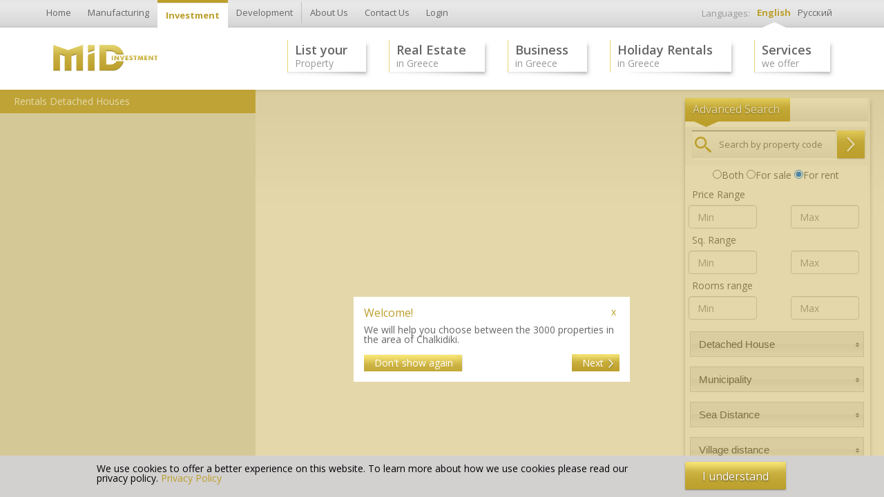

--- FILE ---
content_type: text/html; charset=utf-8
request_url: https://www.midinvest.gr/en/investment/holiday-rentals-in-greece/rentals-detached-houses/
body_size: 18938
content:
<!DOCTYPE html PUBLIC "-//W3C//DTD XHTML 1.0 Transitional//EN" "http://www.w3.org/TR/xhtml1/DTD/xhtml1-transitional.dtd">
<html xmlns="http://www.w3.org/1999/xhtml"
      lang="en"
      xml:lang="en">
          <!--Needs edit to add the css and javascript external files-->
<head>
    <!--Needs Edit-->
<meta http-equiv="Content-Type" content="text/html; charset=utf-8">

<meta name="google-site-verification" content="" />
<title>Rentals Detached Houses</title>
<meta name="title" content="Rentals Detached Houses" />
<meta name="description" content="Rentals Detached Houses" />
<meta http-equiv="content-language" content="en" />
<meta http-equiv="content-type" content="text/html; charset=UTF-8"/>
<meta name="robots" content="index, follow" />
<!--Needs edit-->
<meta name="category" content="" />
<meta name="author" content="Bluchip Team" />
<meta name="copyright" content="Bluchip" />
<meta name="rating" content="Safe For Kids" />
<meta name="generator" content="MSHTML 8.00.6001.18904" />
<meta name="viewport" content="width=device-width, initial-scale=1">

<link href="https://fonts.googleapis.com/css?family=Open+Sans:400,600,700&subset=latin,greek,cyrillic" rel="stylesheet" type="text/css">
<link rel="icon" type="image/x-icon" href="/images/favicon.ico" />


<link rel="stylesheet" href="/css/bootstrap.css">

    <link rel="stylesheet" href="/css/bootstrap-select.css">
    <link rel="stylesheet" href="/css/jquery-ui.css" type="text/css"/>
    <link rel="stylesheet" href="/css/jquery.multiselect.css"/>
    <link rel="stylesheet" href="/css/perfect-scrollbar.css" />
    <link rel="stylesheet" href="/css/styles.css" />
<link rel="stylesheet" href="/css/extra_custom.css" />

<!--[if lt IE 7 ]> <html class="ie6"> <![endif]-->
<!--[if IE 7 ]>    <html class="ie7"> <![endif]-->
<!--[if IE 8 ]>    <html class="ie8"> <![endif]-->
<!--[if IE 9 ]>    <html class="ie9"> <![endif]-->

<!--[if gte IE 9]>
  <style type="text/css">
    .gradient {
       filter: none;
    }
  </style>
<![endif]-->

    <!--?key=AIzaSyASm3CwaK9qtcZEWYa-iQwHaGi3gcosAJc-->
    <script src="/jss/jquery.min.js"></script>
    <script src="https://maps.googleapis.com/maps/api/js?key=AIzaSyBbLKpZeAwDq33BmfI63_WxGKgd9FvmhR8" type="text/javascript""></script>
    <script src="https://apis.google.com/js/platform.js" async defer></script>
        <script>
        $(document).ready(function () {
            $("#p_type").multiselect({
                header: false,
                minWidth: 274,
                noneSelectedText: "Property Types",
                selectedText: "Property Types"
            });
            $("#p_type").attr('midtag', "Property Types");
            $("#municipality").multiselect({
                header: false,
                minWidth: 274,
                noneSelectedText: "Municipality",
                selectedText: "Municipality"
            });
            $("#municipality").attr('midtag', "Municipality");
            $("#s_dist").multiselect({
                header: false,
                minWidth: 274,
                noneSelectedText: "Sea Distance",
                selectedText: "Sea Distance"
            });
            $("#s_dist").attr('midtag', "Sea Distance");
            $("#village_dist").multiselect({
                header: false,
                minWidth: 274,
                noneSelectedText: "Village distance",
                selectedText: "Village distance"
            });
            $("#village_dist").attr('midtag', "Village distance");
        });
    </script>

<script>
        /**
         * move sidesearch under property_list if window is small
         * and move sidesearch aside property_list if window's width is bigger than 850px
         * @returns {undefined}         */
        function move_sidesearch() {
            "use strict";
            var $window = jQuery(window);
            function checkWidth() {
                var windowsize = $window.width();
                if (windowsize < 850) {
                    jQuery('.col_search').insertAfter('#aaa');
                } else {
                    jQuery('.col_search').insertAfter('#sorting_div');
                }
            }
            checkWidth();
            jQuery(window).resize(checkWidth);
        }
        jQuery(window).on('load', function () {
            jQuery('.selectpicker').selectpicker({
                'selectedText': 'cat'
            });
        });
        move_sidesearch();
    </script></head>    <body class="page_property_list">
        <script>
    (function (i, s, o, g, r, a, m) {
        i['GoogleAnalyticsObject'] = r;
        i[r] = i[r] || function () {
            (i[r].q = i[r].q || []).push(arguments)
        }, i[r].l = 1 * new Date();
        a = s.createElement(o),
                m = s.getElementsByTagName(o)[0];
        a.async = 1;
        a.src = g;
        m.parentNode.insertBefore(a, m)
    })(window, document, 'script', '//www.google-analytics.com/analytics.js', 'ga');

    ga('create', 'UA-52608010-1', 'auto');
    ga('send', 'pageview');

</script><div id="cookie_info">
    <div id="cookie_wrapper">
        <div id="cookie_info_msg">
            We use cookies to offer a better experience on this website. To learn more about how we use cookies please read our privacy policy.            <a href="/en/privacy-policy/">Privacy Policy</a>
        </div>
        <div id="cookie_info_button">
            <span class="cookie_button">
                <input type="submit" value="I understand" id="cookie_understand_button"/>
            </span>
        </div>
    </div>
</div>
<div class="clear"></div><!-- HEADER -->
<header id="header">
    <div class="header-top">
        <div class="container">
            <div class="row">
                <div class="col-sm-9">
                    <div class="top_menu_container">
                        <ul class="top_menu">
    <li>
        <a href="/en/mid-invest/">Home</a>
    </li>
    <li>
        <a href="/en/manufacturing/">Manufacturing</a>
    </li>
    <li class=active>
        <a href="/en/investment/">Investment</a>
    </li>
    <li>
        <a href="/en/development/">Development</a>
    </li>
</ul>
<ul class="top_menu top_menu2">
    <li class="">
        <a class="left_border" href="/en/about-us/">About Us</a>
    </li>
    <li class="">
        <a href="/en/contact/">Contact Us</a>
    </li>
            <li class="login">
            <a id="login_link" href="#">Login</a>
        </li>
        </ul>
    <div id="login_modal" class="email_to_friend_modal">
        <form id="login_modal_form" name="email_to_friend_form" method="POST" autocomplete="off">
            <h2>
                Login            </h2>
            <span class="textfield">
                <input id="login_username" name="login_username" type="text" class="email_to_friend_validated_field" placeholder="*Username"/>
            </span><br/><br/><br/>
            <span class="textfield">
                <input id="login_password" name="login_password" type="password"  class="email_to_friend_validated_field" placeholder="*Password"/>
            </span><br/><br/><br/>
            <input name="sf_ssop" type="text" class="sf_ssop"/>
            <span class="email_to_friend_button form_button">
                <input type="submit" value="Submit Form" id="login_modal_form_button"/>
            </span>
            <span id="login_modal_form_error" class="email_to_friend_form_field_error"></span>
        </form>
    </div>
                        </div>
                </div>
                <div class="col-sm-3">
                    <div class="lang_menu">
                        <div class="favorites hidden">0</div>
<span>Languages:</span>
<ul>
    <li class="active"><a href="/en/investment/holiday-rentals-in-greece/rentals-detached-houses/">English</a></li>
    <li><a href="/ru/Инвестиции/Аренда-в-Греции/Аренда-Частные-дома/">Русский</a></li>
</ul>




                    </div>
                </div>
            </div><!-- // .row -->
        </div>
    </div>
    <div class="header-main">
        <div class="container">
            <div class="row">
                <div class="col-sm-12">
                    <div class="logo">
    <a href="/en/investment/">
        <img src="/images/logo/real_estate_main.png" height="47" alt="Money Investment Development"/>
    </a>
</div>
<a class="menu_toggler">MENU</a>
<nav class="main_menu">
    
<ul>
    <li class="no_submenu">
        <!--<span class="submenu_toggler"></span>-->
        <a class="prop_list_link header_menu_link" href ="/en/investment/list-your-property/">List your <span>Property</span></a>
    </li>
    <li>
        <span class="submenu_toggler"></span>
        <a class="prop_list_link header_menu_link" href ="/en/investment/real-estate-in-greece/">Real Estate <br><span>in Greece</span></a>
        <div class="dropdown">
            <ul>
                                        <li><a class="real_estate_menu prop_list_link" rel="villas"
                               href="/en/investment/real-estate-in-greece/villas/">Villas</a></li>
                                                    <li><a class="real_estate_menu prop_list_link" rel="plots"
                               href="/en/investment/real-estate-in-greece/plots/">Plots</a></li>
                                                    <li><a class="real_estate_menu prop_list_link" rel="islands"
                               href="/en/investment/real-estate-in-greece/islands/">Islands</a></li>
                                                    <li><a class="real_estate_menu prop_list_link" rel="apartments"
                               href="/en/investment/real-estate-in-greece/apartments/">Apartments</a></li>
                                                    <li><a class="real_estate_menu prop_list_link" rel="fields"
                               href="/en/investment/real-estate-in-greece/fields/">Fields</a></li>
                                                    <li><a class="real_estate_menu prop_list_link" rel="special_offers"
                               href="/en/investment/real-estate-in-greece/special-offers/">Special offers</a></li>
                                                    <li><a class="real_estate_menu prop_list_link" rel="maisonettes"
                               href="/en/investment/real-estate-in-greece/maisonettes/">Maisonettes</a></li>
                                                    <li><a class="real_estate_menu prop_list_link" rel="detached_houses"
                               href="/en/investment/real-estate-in-greece/detached-houses/">Detached Houses</a></li>
                                        </ul>
<!--            <div class="item">
                <div id="photo_change" class="photo" >
                    <a target="_blank" href="/en/---/">
                        <img src="/" height="150" width="200" />
                    </a>
                    <h5>Best Offer!</h5>
                </div>
                <h4 id="header_change" class="title">
                    <a target="_blank" href="/en/---/">
                         </a></h4>
                <div id="price_change" class="price">&#8364 0 <span class="old"></span></div>
            </div>-->
        </div>
    </li>
    <li>
        <span class="submenu_toggler"></span>
        <a class="prop_list_link header_menu_link" href ="/en/investment/business-in-greece/">Business <br><span>in Greece</span></a>
        <div class="dropdown">
            <ul>
                                        <li><a class="business_in_greece_menu prop_list_link" id="hotels" rel="hotels/"
                               href="/en/investment/business-in-greece/hotels/">Hotels                            </a>
                        </li>
                                                <li><a class="business_in_greece_menu prop_list_link" id="establishment_of_the_companies" rel="establishment_of_the_companies/"
                               href="/en/investment/business-in-greece/establishment-of-the-companies/">Establishment of the companies                            </a>
                        </li>
                                                <li><a class="business_in_greece_menu prop_list_link" id="commercial_real_estate" rel="commercial_real_estate/"
                               href="/en/investment/business-in-greece/commercial-real-estate/">Commercial Real Estate                            </a>
                        </li>
                                                <li><a class="business_in_greece_menu prop_list_link" id="all_offers" rel="all_offers/"
                               href="/en/investment/business-in-greece/all-offers/">All offers                            </a>
                        </li>
                                                <li><a class="business_in_greece_menu prop_list_link" id="manufacturing_enterprises" rel="manufacturing_enterprises/"
                               href="/en/investment/business-in-greece/manufacturing-enterprises/">Manufacturing Enterprises                            </a>
                        </li>
                                    </ul>
<!--            <div class="item">
                <div id="photo_change_business" class="photo" >
                    <a target="_blank" href="/en/---/">
                        <img src="/" height="150" width="200" />
                    </a>
                    <h5>Best Offer!</h5>
                </div>

                <h4 id="header_change_business" class="title">
                    <a target="_blank" href="/en/---/">
                                             </a>
                </h4>
                <div id="price_change_business" class="price">&#8364 0 <span class="old"></span></div>
            </div>-->
        </div>
    </li>
    <li>
        <span class="submenu_toggler"></span>
        <a class="prop_list_link header_menu_link" href ="/en/investment/holiday-rentals-in-greece/">Holiday Rentals <br><span>in Greece</span></a>
        <div class="dropdown">
            <ul>
                                        <li><a class="holiday_rentals_in_greece prop_list_link" id="rentals_villas" rel="rentals_villas/" href="/en/investment/holiday-rentals-in-greece/rentals-villas/">Villas</a></li>
                                                <li><a class="holiday_rentals_in_greece prop_list_link" id="rentals_advantages_for_rent" rel="rentals_advantages_for_rent/" href="/en/investment/holiday-rentals-in-greece/rentals-advantages-for-rent/">Advantages For Rent</a></li>
                                                <li><a class="holiday_rentals_in_greece prop_list_link" id="rentals_maisonettes" rel="rentals_maisonettes/" href="/en/investment/holiday-rentals-in-greece/rentals-maisonettes/">Maisonettes</a></li>
                                                <li><a class="holiday_rentals_in_greece prop_list_link" id="rentals_detached_houses" rel="rentals_detached_houses/" href="/en/investment/holiday-rentals-in-greece/rentals-detached-houses/">Detached Houses</a></li>
                                                <li><a class="holiday_rentals_in_greece prop_list_link" id="rentals_apartments" rel="rentals_apartments/" href="/en/investment/holiday-rentals-in-greece/rentals-apartments/">Apartments</a></li>
                                                <li><a class="holiday_rentals_in_greece prop_list_link" id="rentals_all_offers" rel="rentals_all_offers/" href="/en/investment/holiday-rentals-in-greece/rentals-all-offers/">All offers</a></li>
                                    </ul>
<!--            <div class="item">
                <div id="photo_change_rentals" class="photo">
                    <a target="_blank" href="/en/---/">
                        <img src="/" height="150" width="200" />
                    </a>
                    <h5>Best Offer!</h5>
                </div>

                <h4 id="header_change_rentals" class="title">
                    <a target="_blank" href="/en/---/">
                                             </a>
                </h4>
                <div id="price_change_rentals" class="price">&#8364 0/ per week <span class="old"></span></div>
            </div>-->
        </div>
    </li>
    <li>
        <span class="submenu_toggler"></span>
        <a class="prop_list_link header_menu_link" href ="/en/investment/services/">Services <br><span>we offer</span></a>
        <div class="dropdown">
            <ul>
                                        <li>
                            <a class="services prop_list_link" id="property_management" rel="/images/page_main_images/property_management/extra_folder/property_management@1418819581263x175.jpg"
                               href="/en/investment/services/property-management/">Property management                            </a>
                        </li>
                                                <li>
                            <a class="services prop_list_link" id="property_insurance" rel="/images/page_main_images/property_insurance/extra_folder/property_insurance@1418821580263x175.jpg"
                               href="/en/investment/services/property-insurance/">Property insurance                            </a>
                        </li>
                                                <li>
                            <a class="services prop_list_link" id="yacht_charter" rel="/images/page_main_images/yacht_charter/extra_folder/yacht_charter@1418817873263x175.jpg"
                               href="/en/investment/services/yacht-charter/">Yacht charter                            </a>
                        </li>
                                                <li>
                            <a class="services prop_list_link" id="business_aviation" rel="/images/page_main_images/business_aviation/extra_folder/business_aviation@1418823049263x175.jpg"
                               href="/en/investment/services/business-aviation/">Business aviation                            </a>
                        </li>
                                                <li>
                            <a class="services prop_list_link" id="design_and_furnishing" rel="/images/page_main_images/design_and_furnishing/extra_folder/design_and_furnishing@1418747151263x175.jpg"
                               href="/en/investment/services/design-and-furnishing/">Design and furnishing                            </a>
                        </li>
                                                <li>
                            <a class="services prop_list_link" id="concierge_services" rel="/images/page_main_images/concierge_services/extra_folder/concierge_services@1418747954263x175.jpg"
                               href="/en/investment/services/concierge-services/">Concierge services                            </a>
                        </li>
                                                <li>
                            <a class="services prop_list_link" id="car_rental" rel="/images/page_main_images/car_rental/extra_folder/car_rental@1418823782263x175.jpg"
                               href="/en/investment/services/car-rental/">Car rental                            </a>
                        </li>
                                                <li>
                            <a class="services prop_list_link" id="solar_energy_systems" rel="/images/page_main_images/solar_energy_systems/extra_folder/solar_energy_systems@1418892125263x175.jpg"
                               href="/en/investment/services/solar-energy-systems/">Solar energy systems                            </a>
                        </li>
                                    </ul>
            <div class="item">
                <div id="photo_change_services" class="photo">
                    <img src="/images/page_main_images/yacht_charter/extra_folder/yacht_charter@1418817873263x175.jpg" width="263" height="175"/>
                </div>
            </div>
        </div>
    </li>
</ul></nav>

                </div>
            </div><!-- // .row -->
        </div><!-- // .container -->
    </div><!-- // .header-main -->
</header>
<div id="main">
            <script>
            window.limit = 20;
            window.order = 1;
            window.block_number = 1;
        </script>
        <div class="col_map_breadcrumbs">
    <div class="breadcrumbs"><a href="/en/mid-invest/"><a href="/en/investment/holiday-rentals-in-greece/rentals-detached-houses/">Rentals Detached Houses</a>    <div class="expand_map hidden">
        <span>|</span><a href="#"><img src="/images/make_full_screen.png" width="20" height="20"></a>
    </div>
    <div id="street_notification_div" class="street_notification hidden">
        <a class="back_to_map" id="street_view" href="#">Back to map</a><a class="icon_backtomap back_to_map" href="#"></a>
        <input type="hidden" value="0" id="street_view_input">
    </div>
    </div>

</div>
<div class="col_map">
    <div id="map-container" style="width:100%; height:100%;"></div>
    <div class="exact_contact">For exact location of property, please contact us on +30 2310 500422 or email us on <a><span id="hide_email">info<b>@</b>@<b>no</b>midinvsest<b>.gr</b>.gr</span></a>.<a class="close_x_en pull-right">x</a></div>
</div>
<div class="col_property_list" id="sorting_div">
    <hr/>
</div>

<!--Instruction message-->
<div class="instructions hidden">
    <div class="instructions_text">
        <div class="header">Welcome! <a class="close_x pull-right">x</a></div>
        <span id="instruction_message">We will help you choose between the 3000 properties in the area of Chalkidiki.</span>
    </div>
    <br/>
    <button class="gold_button" id="instruction_button_no_again">Don't show again</button>
    <div class="pull-right instruction_button_next_en" id="instruction_button_next">Next</div>
</div>
<div class="col_search">
    <aside class="aside_block search">
        
<script>
    // Set the maximun value of the price slider
    var max_price;
    if (('holiday_rentals_in_greece' === 'holiday_rentals_in_greece') || ('rentals_detached_houses' === 'holiday_rentals_in_greece')) {
        max_price = 22000;
    } else {
        max_price = 80000000;
    }
</script>

<script src="/jss/advanced_search_scripts.js"></script>
<h3 class="instructions_step1"><span>Advanced Search</span></h3>
<div id="advSearch">
    <div id="qSearch" class="input-group">
    <form id="quickID" name="quickID" method="POST">
        <input id="p_id" name="p_id" type="text"
               class="p_id validated_field"
               placeholder="Search by property code"/>
        <input class="submit_button" type="submit" />
    </form>
    <script>
        jQuery(function () {
            $('.validated_field').change(function () {
                $(this).removeClass('error_border');
            });
            $('#quickID').validate({
                ignore: [],
                focusInvalid: false,
                submitHandler: function (form) {
                    jQuery.ajax({
                        type: "post",
                        url: "/b-framework/helpers/get_property_by_id.php",
                        data: {
                            p_id: $('#p_id').val(),
                            lang: 'en'
                        },
                        success: function (msg) {
                            if (parseInt(msg, 10) === 0) {
                                $('#p_id').val('');
                                $('#p_id').attr('placeholder', 'Code not found. Try again');
                                $('#p_id').addClass('error_border');
                                setTimeout(function () {
                                    $('#p_id').attr('placeholder', 'Search by property code');
                                    $('#p_id').removeClass('error_border');
                                }, 2500);
                            } else {
                                window.location = msg;
                            }
                        }
                    });
                    return false;
                },
                rules: {
                    p_id: 'required'
                },
                errorPlacement: function (error, element) {
                    element.addClass('error_border');
                }
            });
        });
    </script>
</div>    <form name="advSrc" id="advSearch">
        <div class="custo_margin_2_en">
            <input type="radio" name="trans_type" value="3">Both            <input type="radio" name="trans_type" value="1">For sale            <input type="radio" id="rent_radio" name="trans_type" value="2" checked class="active">For rent        </div>
        <br/>
        <h4>Price Range</h4>
        <div class="price_range">
            <input id="price_min" class="form-control price_format" placeholder="Min">
            <input id="price_max" class="form-control price_format" placeholder="Max">
        </div>
        <h4>Sq. Range</h4>
        <div class="price_range">
            <input id="sqm_min" class="form-control price_format" placeholder="Min">
            <input id="sqm_max" class="form-control price_format" placeholder="Max">
        </div>
        <h4 id="rooms_range_h4">Rooms range</h4>
        <div id="rooms_range_div" class="price_range">
            <input id="rooms_min" class="form-control price_format" placeholder="Min">
            <input id="rooms_max" class="form-control price_format" placeholder="Max">
        </div>
        <div class="custom_margin_1">
            <select name="p_type[]" multiple="true" class="p_type_select first" id="p_type">
                <option value="6">Apartment</option><option value="8">Detached House</option><option value="9">Villa</option><option value="12">Maizonette</option><option value="27">Plot</option><option value="28">Field</option>            </select>
            <select name="municipality[]" multiple="true" class="municipality_select" id="municipality" style="white-space: nowrap;">
                <option value="183">Eyosmos</option><option value="1042">Kallikrateia</option><option value="1043">Kassandra</option><option value="1044">Moudania</option><option value="223">Oraiokastro</option><option value="1045">Ormylia</option><option value="1048">Polygyros</option><option value="1049">Sithonia</option><option value="222">Xortiatis</option>            </select>
            <select name="s_dist[]" multiple="true" class="s_dist_select" id="s_dist">
                <option value="2">Sea Front</option><option value="3">31 - 150M</option><option value="4">151 - 500M</option><option value="5">501 - 1000M</option><option value="6">1000+</option>            </select>
            <select name="village_dist[]" multiple="true" class="village_dist_select" id="village_dist">
                <option value="2">In the village</option><option value="3">101 - 500 m</option><option value="4">501 - 1000 m</option><option value="5">1000 m +</option>            </select>
                    </div>
    </form>
</div>
<script type="text/javascript">
    jQuery(document).ready(function () {
        set_up_sidesearch('en', 'rentals_detached_houses', 'holiday_rentals_in_greece', 'investment/holiday-rentals-in-greece/rentals-detached-houses/', 'm', window.limit);
    });
</script>
    </aside>
    <aside class="aside_block p_types">
        <h3>Property Types</h3>
<ul>
                <li>
                <a class="prop_list_link" href="/en/investment/real-estate-in-greece/villas/">Villas</a>
                <br>
                <span>from € 425.000</span>
            </li>
                        <li>
                <a class="prop_list_link" href="/en/investment/real-estate-in-greece/plots/">Plots</a>
                <br>
                <span>from € 230.000</span>
            </li>
                        <li>
                <a class="prop_list_link" href="/en/investment/real-estate-in-greece/apartments/">Apartments</a>
                <br>
                <span>from € 35.000</span>
            </li>
                        <li>
                <a class="prop_list_link" href="/en/investment/real-estate-in-greece/fields/">Fields</a>
                <br>
                <span>from € 120.000</span>
            </li>
                        <li>
                <a class="prop_list_link" href="/en/investment/real-estate-in-greece/maisonettes/">Maisonettes</a>
                <br>
                <span>from € 115.000</span>
            </li>
                        <li>
                <a class="prop_list_link" href="/en/investment/real-estate-in-greece/detached-houses/">Detached Houses</a>
                <br>
                <span>from € 330.000</span>
            </li>
            </ul>    </aside>
</div>

<div id="block_iu_loader" style="display:none;">
    <img src="/images/pdf_loading.GIF" width="128" height="128"><br/><br /><span style="font-size:16px; font-weight: bold; color: #bc9f2b;">You pdf is being prepared and will be ready for download shortly. Please wait.</span>
</div>
<div class="gold_background hidden"></div>
    <script>
        window.onload = function () {
            getPropListBlock('en', 'rentals_detached_houses', 'holiday_rentals_in_greece', 'investment/holiday-rentals-in-greece/rentals-detached-houses/', '1', '20', '1');
        };
    </script>
    </div>




    <a class="back_to_top" href="#">Top</a>
            <script src="/jss/bootstrap.min.js"></script>
        <script src="/jss/jquery.validate.min.js" ></script>
        <script src="/jss/bootstrap-select.min.js"></script>
        <script src="/jss/jquery-ui-1.10.4.custom.min.js"></script>
        <script src="/jss/jquery.multiselect.js"></script>
        <script src="/jss/infobox.js"></script>
        <script src="/jss/jquery.mousewheel.js"></script>
        <script src="/jss/perfect-scrollbar.js"></script>
        <script src="/jss/number_format.js"></script>
        
    <script src="/jss/jquery.bpopup.min.js"></script>
    <script src="/jss/custom.js"></script>
    <script src="/jss/jquery.placeholder.js"></script>
    <script>
</script>

<script>
</script><script>
    if (getCookie('favorites')) {
        ids = getCookie('favorites').split('-');
        jQuery('.favorites').text(ids.length);
        jQuery('.favorites').removeClass('hidden');
    }

    jQuery('.favorites').click(function () {
        window.location = '/en/investment/favorites/';
    });

    jQuery('#accept_terms').click(function () {
        jQuery('#main_text').html('');
        jQuery(this).parent().addClass('hidden');
        jQuery('#back_to_homepage_span').addClass('hidden');
        jQuery('#start_list').removeClass('hidden');
    });
    jQuery('#back_to_homepage').click(function () {
        window.location = '/en/investment/';
    });
    jQuery('.prop_list_link').click(function () {
        var location = jQuery(this).attr('href');
        jQuery.ajax({
            type: 'post',
            url: '/b-framework/helpers/unset_search_array.php',
            success: function (msg) {
                window.location = location;
            }
        });
        return false;
    });

    //initialize input and textareas placeholder for IE
    jQuery('input, textarea').placeholder();

//book call back close with any click outside
    jQuery('body').click(function (e) {
        if (parseInt($('#callback_form').css('width')) > 0) {
            jQuery('.form').animate({width: "toggle"});
        }
    });
    jQuery('.feedback').click(function (e) {
        e.stopPropagation();
    });

    /**
     * blocks the UI for the specified duration time
     *
     * @param duration the duration to block the UI in millisecioonds
     */
    function blockingUI(duration) {
        jQuery.blockUI({
            message: jQuery('#block_iu_loader'),
            css: {
                border: 'none',
                padding: '15px',
                'font-size': '12px',
                background: '',
                '-webkit-border-radius': '10px',
                '-moz-border-radius': '10px',
                opacity: .9,
                color: '#94A6B0'
            }
        });
        setTimeout(function () {
            $.unblockUI();
        }, duration);
    }

    /**
     * Prints msg to console
     */
    function l(msg) {
        console.log(msg);
    }

    //images hover function for pagination arrows in photos
    jQuery('.subcat_img').hover(function () {
        jQuery('.prev_next_pos .prev').css('opacity', '1');
        jQuery('.prev_next_pos .next').css('opacity', '1');
        jQuery('.prev_next_pos .prev').css('background-position', '-540px -1086px');
        jQuery('.prev_next_pos .next').css('background-position', '-540px -1058px');
    });

    jQuery('.subcat_img').mouseleave(function () {
        jQuery('.prev_next_pos .prev').css('opacity', '.5');
        jQuery('.prev_next_pos .next').css('opacity', '.5');
        jQuery('.prev_next_pos .carousel-control.prev').css('background-position', '-512px -1086px');
        jQuery('.prev_next_pos .carousel-control.next').css('background-position', '-512px -1058px');
    });

    //show properties button under advanced search
    jQuery('#show_properties').click(function () {
        jQuery.ajax({
            type: 'POST',
            url: '/b-framework/helpers/set_search_array.php',
            data: {
                price_min: $('#price_min').unmask(),
                price_max: $('#price_max').unmask(),
                sqm_min: $('#sqm_min').unmask(),
                sqm_max: $('#sqm_max').unmask(),
                rooms_min: $('#rooms_min').unmask(),
                rooms_max: $('#rooms_max').unmask(),
                transaction_type: $('input[name="trans_type"]:radio:checked').val(),
                property_type: $('#p_type').val(),
                municipality: $('#municipality').val(),
                sea_distance: $('#s_dist').val(),
                village_distance: $('#village_dist').val()
            },
            success: function () {
                window.location = '/en/investment/real-estate-in-greece/';
            }
        });
    });

    if (getCookie('understand_cookies') == null) {
        jQuery('#cookie_info').animate({bottom: 0}, 500);
        jQuery('#cookie_understand_button').click(function () {
            setCookie('understand_cookies', '1');
            jQuery('#cookie_info').animate({bottom: -100}, 500);
        });
    }

    function setCookie(key, value) {
        var expires = new Date();
        expires.setTime(expires.getTime() + (365 * 24 * 60 * 60 * 1000));
        document.cookie = key + '=' + value + ';expires=' + expires.toUTCString() + ';path=/;domain=.midinvest.gr';
    }

    function getCookie(key) {
        var keyValue = document.cookie.match('(^|;) ?' + key + '=([^;]*)(;|$)');
        return keyValue ? keyValue[2] : null;
    }

    resizable_menu('real_estate_main');

    jQuery('#country').change(function () {
        jQuery('#bc_mobile_area_code').val(jQuery('#country').find(":selected").attr('dial_code'));
        jQuery('#phone_area_code').val(jQuery('#country').find(":selected").attr('dial_code'));
    });

    /**
     * get a menu item and change in span if width>992px or no_span mode if width<992px
     * @param {type} menu_item taken by find header_menu_link
     * @param {type} no_span name xml definition for each item
     * @param {type} with_span name xml definition for each item
     * @returns {undefined}
     */
    function resize_menu_item(menu_item, no_span, with_span) {
        if (jQuery(window).width() < 976) {
            jQuery(menu_item).html(no_span);
        } else {
            jQuery(menu_item).html(with_span);
        }
    }

    /** get section and initialize the resizable menu items for span or no_span mode
     * @param {type} section it is the section website
     * @returns {undefined}
     */
    function resizable_menu(section) {
        if (section === 'development_main') {
            construction_header = jQuery('.main_menu ul li').find('.header_menu_link')[0];
            plots_header = jQuery('.main_menu ul li').find('.header_menu_link')[1];
            projects_header = jQuery('.main_menu ul li').find('.header_menu_link')[2];
            our_works = jQuery('.main_menu ul li').find('.header_menu_link')[3];
            resize_menu_item(construction_header, 'Construction Villas & Pools', 'Construction <br/> <span>Villas & Pools</span>');
            resize_menu_item(plots_header, 'Plots For Construction', 'Plots <br/> <span>For Construction</span>');
            resize_menu_item(projects_header, 'Projects Architecture & Design', 'Projects <br/> <span>Architecture & Design</span>');
            resize_menu_item(our_works, 'Our Works Construction', 'Our Works <span>Construction</span>');
            jQuery(window).resize(function () {
                resize_menu_item(construction_header, 'Construction Villas & Pools', 'Construction <br/> <span>Villas & Pools</span>');
                resize_menu_item(plots_header, 'Plots For Construction', 'Plots <br/> <span>For Construction</span>');
                resize_menu_item(projects_header, 'Projects Architecture & Design', 'Projects <br/> <span>Architecture & Design</span>');
                resize_menu_item(our_works, 'Our Works Construction', 'Our Works <span>Construction</span>');
            });
        } else if (section === 'manufacture_main') {
            feeds_header = jQuery('.main_menu ul li').find('.header_menu_link')[0];
            fur_animals_header = jQuery('.main_menu ul li').find('.header_menu_link')[1];
            olive_oil_header = jQuery('.main_menu ul li').find('.header_menu_link')[2];
            olives_best_quality_header = jQuery('.main_menu ul li').find('.header_menu_link')[3];
            resize_menu_item(feeds_header, 'Feeds For animals', 'Feeds <br><span>For animals</span>');
            resize_menu_item(fur_animals_header, 'Fur-bearing Animals', 'Fur-bearing <br><span>Animals</span>');
            resize_menu_item(olive_oil_header, 'Olive oil Private label', 'Olive oil <br><span>Private label</span>');
            resize_menu_item(olives_best_quality_header, 'Olives Best Quality', 'Olives <br><span>Best Quality</span>');
            jQuery(window).resize(function () {
                resize_menu_item(feeds_header, 'Feeds For animals', 'Feeds <br><span>For animals</span>');
                resize_menu_item(fur_animals_header, 'Fur-bearing Animals', 'Fur-bearing <br><span>Animals</span>');
                resize_menu_item(olive_oil_header, 'Olive oil Private label', 'Olive oil <br><span>Private label</span>');
                resize_menu_item(olives_best_quality_header, 'Olives Best Quality', 'Olives <br><span>Best Quality</span>');
            });
        } else {
            list_property_header = jQuery('.main_menu ul li').find('.header_menu_link')[0];
            real_estate_header = jQuery('.main_menu ul li').find('.header_menu_link')[1];
            business_in_greece_header = jQuery('.main_menu ul li').find('.header_menu_link')[2];
            holiday_rentals_header = jQuery('.main_menu ul li').find('.header_menu_link')[3];
            services_header = jQuery('.main_menu ul li').find('.header_menu_link')[4];
            resize_menu_item(list_property_header, 'List your Property', 'List your <span>Property</span>');
            resize_menu_item(real_estate_header, 'Real Estate in Greece', 'Real Estate <br><span>in Greece</span>');
            resize_menu_item(business_in_greece_header, 'Business in Greece', 'Business <br><span>in Greece</span>');
            resize_menu_item(holiday_rentals_header, 'Holiday Rentals in Greece', 'Holiday Rentals <br><span>in Greece</span>');
            resize_menu_item(services_header, 'Services we offer', 'Services <br><span>we offer</span>');
            jQuery(window).resize(function () {
                resize_menu_item(list_property_header, 'List your Property', 'List your <span>Property</span>');
                resize_menu_item(real_estate_header, 'Real Estate in Greece', 'Real Estate <br><span>in Greece</span>');
                resize_menu_item(business_in_greece_header, 'Business in Greece', 'Business <br><span>in Greece</span>');
                resize_menu_item(holiday_rentals_header, 'Holiday Rentals in Greece', 'Holiday Rentals <br><span>in Greece</span>');
                resize_menu_item(services_header, 'Services we offer', 'Services <br><span>we offer</span>');
            });
        }
    }

        jQuery(window).scroll(function () {
            if (jQuery(this).scrollTop() >= 20) {
                if (!jQuery('.header-main').hasClass('floating')) {
                    //jQuery('body').css('padding-top', $j('.header').height());
                    jQuery('.header-main').addClass('floating');
                    //jQuery('.header-main').slideDown('fast');
                }
            }
            if (jQuery(this).scrollTop() < 20) {
                if (jQuery('.header-main').hasClass('floating')) {
                    //jQuery('body').attr('style', '');
                    jQuery('.header-main').removeClass('floating');
                    //jQuery('.header-main').attr('style', '');
                }
            }
        });
    


</script><script>
        jQuery(document).ready(function () {
            jQuery('.intro_page_post .post_img').hover(function () {
                jQuery(this).addClass('transition');
            }, function () {
                jQuery(this).removeClass('transition');
            });
        });
        /**
     * Creates acookie
     * @param {type} name
     * @param {type} value
     * @param {type} expires
     * @param {type} path
     * @param {type} domain
     * @returns the new cookie
     */
    function createCookie(name, value, expires, path, domain) {
        if (expires) {
            var date = new Date();
            date.setTime(date.getTime() + (expires * 24 * 60 * 60 * 1000));
            var expires = "; expires=" + date.toGMTString();
        } else {
            var expires = "";
        }
        var path_val = '';
        if (path) {
            path_val += " path=" + path + ";";
        }
        var domain_val = '';
        if (domain) {
            domain_val += " domain=" + domain + ";";
        }
        document.cookie = name + "=" + value + expires + ";" + path_val + domain_val;
    }

    /**
     * Return a cookie with name
     *
     * @param {type} name
     * @returns {Array|getCookie.result}      */
    function getCookie(name) {
        var nameEQ = name + "=";
        var ca = document.cookie.split(';');
        for (var i = 0; i < ca.length; i++) {
            var c = ca[i];
            while (c.charAt(0) == ' ')
                c = c.substring(1, c.length);
            if (c.indexOf(nameEQ) == 0)
                return c.substring(nameEQ.length, c.length);
        }
        return null;
    }

    /**
     *
     */
    function property_id_exists_in_cookie(ids, id) {
        var exists = false;
        for (var i = 0; i < ids.length; i++) {
            if (ids[i] === id) {
                exists = true;
                break;
            }
        }
        return exists;
    }



</script>
<script>
        var step = 0;
        var type;
        var pixelOffset;
        /*
         * Advanced search function
         * @param {type} lang
         * @param {type} pagelink
         * @param {type} in_rentals
         * @returns {undefined}
         */
        var search_array_values = new Array();
        function set_up_sidesearch(lang, pagelink, parentlink, url, meter_sign, limit) {
            if (window.searcharray !== null && window.searcharray !== undefined) {
                search_array_values = window.searcharray.toString().split(',');
                $('input[name="trans_type"][value=' + search_array_values[10] + ']').prop('checked', true);
                //Set values for min and max price range
                $('#price_min').val(search_array_values[0]);
                $('#price_max').val(search_array_values[1]);
                $('#price_min').priceFormat({
                    prefix: '',
                    limit: 15,
                    centsLimit: 0,
                    thousandsSeparator: '.'
                });
                $('#price_max').priceFormat({
                    prefix: '',
                    limit: 15,
                    centsLimit: 0,
                    thousandsSeparator: '.'
                });

                // Set values for the sqm range
                $('#sqm_min').val(search_array_values[2]);
                $('#sqm_max').val(search_array_values[3]);
                $('#sqm_min').priceFormat({
                    prefix: '',
                    limit: 15,
                    centsLimit: 0,
                    thousandsSeparator: '.'
                });
                $('#sqm_max').priceFormat({
                    prefix: '',
                    limit: 15,
                    centsLimit: 0,
                    thousandsSeparator: '.'
                });

                // Set values for the rooms range
                if (search_array_values[6] != 0) {
                    var array_values = search_array_values[6].split('_');
                    $('#rooms_min').val(array_values[0]);
                    $('#rooms_max').val(array_values[1]);
                }
                // Set selected values of property type
                var prop_type_search_array_values = search_array_values[4].toString().split('_');
                var prop_type_text = '';
                // Used tokeep track whether only plots or fields or both are selected in the property type criteria
                var only_plot_field_island = false;
                // Indicates that another type was selected
                var other_types_selected = false;
                for (var i = 0; i < prop_type_search_array_values.length; i++) {
                    jQuery("#p_type option").each(function () {
                        if (parseInt(prop_type_search_array_values[i]) === parseInt(this.value)) {
                            prop_type_text += this.text + ', ';
                            jQuery("#p_type option[value='" + parseInt(prop_type_search_array_values[i]) + "']").attr('selected', 'selected');
                            jQuery("#p_type").multiselect("refresh");
                        }
                    });
                    if (!other_types_selected) {
                        if (parseInt(prop_type_search_array_values[i]) === 27 ||
                                parseInt(prop_type_search_array_values[i]) === 34 ||
                                parseInt(prop_type_search_array_values[i]) === 28 ||
                                parseInt(prop_type_search_array_values[i]) === 39) {
                            // Set only_plot_field_island to true to indicate that plot, field or island is selected
                            only_plot_field_island = true;
                        } else {
                            // Otherwise if (any other type is selected) {
                            only_plot_field_island = false;
                            other_types_selected = true;
                        }
                    }
                }
                // If only plot, field and island type is selected hide room range control
                if (only_plot_field_island) {
                    $('#rooms_range_h4').hide();
                    $('#rooms_range_div').hide();
                }
                prop_type_text = prop_type_text.substring(0, prop_type_text.length - 2);
                if (!prop_type_text.trim()) {
                    prop_type_text = jQuery("#p_type").attr('midtag');
                }
                var final_text = '';
                if (prop_type_text.length > 28) {
                    final_text = prop_type_text.substr(0, 28) + '...';
                } else {
                    final_text = prop_type_text;
                }
                jQuery("#p_type").multiselect({
                    selectedText: final_text
                });
                // Set selected values of property type
                var municipality_search_array_values = search_array_values[5].toString().split('_');
                var municipality_text = '';
                for (var i = 0; i < municipality_search_array_values.length; i++) {
                    jQuery("#municipality option").each(function () {
                        if (parseInt(municipality_search_array_values[i]) === parseInt(this.value)) {
                            municipality_text += this.text + ', ';
                            jQuery("#municipality option[value='" + parseInt(municipality_search_array_values[i]) + "']").attr('selected', 'selected');
                            jQuery("#municipality").multiselect("refresh");
                        }
                    });
                }
                municipality_text = municipality_text.substring(0, municipality_text.length - 2);
                if (!municipality_text.trim()) {
                    municipality_text = jQuery("#municipality").attr('midtag');
                }
                var final_text = '';
                if (municipality_text.length > 28) {
                    final_text = municipality_text.substr(0, 28) + '...';
                } else {
                    final_text = municipality_text;
                }
                jQuery("#municipality").multiselect({
                    selectedText: final_text
                });

                // Set selected values of sea distance
                var sea_dist_search_array_values = search_array_values[7].toString().split('_');
                var sea_dist_text = '';
                for (var i = 0; i < sea_dist_search_array_values.length; i++) {
                    jQuery("#s_dist option").each(function () {
                        if (parseInt(sea_dist_search_array_values[i]) === parseInt(this.value)) {
                            sea_dist_text += this.text + ', ';
                            jQuery("#s_dist option[value='" + parseInt(sea_dist_search_array_values[i]) + "']").attr('selected', 'selected');
                            jQuery("#s_dist").multiselect("refresh");
                        }
                    });
                }
                sea_dist_text = sea_dist_text.substring(0, sea_dist_text.length - 2);
                if (!sea_dist_text.trim()) {
                    sea_dist_text = jQuery("#s_dist").attr('midtag');
                }
                var final_text = '';
                if (sea_dist_text.length > 28) {
                    final_text = sea_dist_text.substr(0, 28) + '...';
                } else {
                    final_text = sea_dist_text;
                }
                jQuery("#s_dist").multiselect({
                    selectedText: final_text
                });
                // Set selected values of village distance
                var village_dist_search_array_values = search_array_values[11].toString().split('_');
                var village_dist_text = '';
                for (var i = 0; i < village_dist_search_array_values.length; i++) {
                    jQuery("#village_dist option").each(function () {
                        if (parseInt(village_dist_search_array_values[i]) === parseInt(this.value)) {
                            village_dist_text += this.text + ', ';
                            jQuery("#village_dist option[value='" + parseInt(village_dist_search_array_values[i]) + "']").attr('selected', 'selected');
                            jQuery("#village_dist").multiselect("refresh");
                        }
                    });
                }
                village_dist_text = village_dist_text.substring(0, village_dist_text.length - 2);
                if (!village_dist_text.trim()) {
                    village_dist_text = jQuery("#village_dist").attr('midtag');
                }
                jQuery("#village_dist").multiselect({
                    selectedText: village_dist_text
                });
                updateResults(lang, pagelink, parentlink, url, window.order, limit);
            } else {
                var prop_type_text = '';
                if (parentlink !== 'holiday_rentals_in_greece') {
                    if (pagelink === 'special_offers') {
                        jQuery("#p_type option[value='9']").attr('selected', 'selected');
                        prop_type_text += jQuery("#p_type option[value='9']").html() + ', ';
                        jQuery("#p_type option[value='6']").attr('selected', 'selected');
                        prop_type_text += jQuery("#p_type option[value='6']").html() + ', ';
                        jQuery("#p_type option[value='12']").attr('selected', 'selected');
                        prop_type_text += jQuery("#p_type option[value='12']").html() + ', ';
                        jQuery("#p_type option[value='27']").attr('selected', 'selected');
                        prop_type_text += jQuery("#p_type option[value='27']").html() + ', ';
                        jQuery("#p_type option[value='28']").attr('selected', 'selected');
                        prop_type_text += jQuery("#p_type option[value='28']").html() + ', ';
                        jQuery("#p_type option[value='28']").attr('selected', 'selected');
                        prop_type_text += jQuery("#p_type option[value='28']").html() + ', ';
                        jQuery("#p_type option[value='39']").attr('selected', 'selected');
                        prop_type_text += jQuery("#p_type option[value='39']").html() + ', ';
                    } else if (pagelink === 'villas') {
                        jQuery("#p_type option[value='9']").attr('selected', 'selected');
                        prop_type_text += jQuery("#p_type option[value='9']").html() + ', ';
                    } else if (pagelink === 'apartments') {
                        jQuery("#p_type option[value='6']").attr('selected', 'selected');
                        prop_type_text += jQuery("#p_type option[value='6']").html() + ', ';
                    } else if (pagelink === 'maisonettes') {
                        jQuery("#p_type option[value='12']").attr('selected', 'selected');
                        prop_type_text += jQuery("#p_type option[value='12']").html() + ', ';
                    } else if (pagelink === 'plots') {
                        jQuery("#p_type option[value='27']").attr('selected', 'selected');
                        prop_type_text += jQuery("#p_type option[value='27']").html() + ', ';
                    } else if (pagelink === 'fields') {
                        jQuery("#p_type option[value='28']").attr('selected', 'selected');
                        prop_type_text += jQuery("#p_type option[value='28']").html() + ', ';
                    } else if (pagelink === 'detached_houses') {
                        jQuery("#p_type option[value='8']").attr('selected', 'selected');
                        prop_type_text += jQuery("#p_type option[value='8']").html() + ', ';
                    } else if (pagelink === 'islands') {
                        jQuery("#p_type option[value='39']").attr('selected', 'selected');
                        prop_type_text += jQuery("#p_type option[value='39']").html() + ', ';
                    } else if (pagelink === 'all_offers') {
                        //                        jQuery("#p_type option[value='24']").attr('selected', 'selected');
                        //                        prop_type_text += jQuery("#p_type option[value='24']").html() + ', ';
                        jQuery("#p_type option[value='34']").attr('selected', 'selected');
                        prop_type_text += jQuery("#p_type option[value='34']").html() + ', ';
                        jQuery("#p_type option[value='23']").attr('selected', 'selected');
                        prop_type_text += jQuery("#p_type option[value='23']").html() + ', ';
                        jQuery("#p_type").multiselect("refresh");
                    } else if (pagelink === 'hotels') {
                        jQuery("#p_type option[value='34']").attr('selected', 'selected');
                        prop_type_text += jQuery("#p_type option[value='34']").html() + ', ';
                    }
                } else if ((parentlink === 'holiday_rentals_in_greece') || (window.for_rent === 'holiday_rentals_in_greece')) {
                    if (pagelink === 'rentals_all_offers') {
                        jQuery("#p_type option[value='9']").attr('selected', 'selected');
                        prop_type_text += jQuery("#p_type option[value='9']").html() + ', ';
                        jQuery("#p_type option[value='6']").attr('selected', 'selected');
                        prop_type_text += jQuery("#p_type option[value='6']").html() + ', ';
                        jQuery("#p_type option[value='12']").attr('selected', 'selected');
                        prop_type_text += jQuery("#p_type option[value='12']").html() + ', ';
                        jQuery("#p_type option[value='8']").attr('selected', 'selected');
                        prop_type_text += jQuery("#p_type option[value='8']").html() + ', ';
                    } else {
                        if (pagelink === 'rentals_villas') {
                            jQuery("#p_type option[value='9']").attr('selected', 'selected');
                            prop_type_text += jQuery("#p_type option[value='9']").html() + ', ';
                        } else if (pagelink === 'rentals_apartments') {
                            jQuery("#p_type option[value='6']").attr('selected', 'selected');
                            prop_type_text += jQuery("#p_type option[value='6']").html() + ', ';
                        } else if (pagelink === 'rentals_maisonettes') {
                            jQuery("#p_type option[value='12']").attr('selected', 'selected');
                            prop_type_text += jQuery("#p_type option[value='12']").html() + ', ';
                        } else if (pagelink === 'rentals_detached_houses') {
                            jQuery("#p_type option[value='8']").attr('selected', 'selected');
                            prop_type_text += jQuery("#p_type option[value='8']").html() + ', ';
                        }
                    }
                }
                // Hide rooms range when any object the below types are selected
                if (pagelink === 'plots' || pagelink === 'fields' || pagelink === 'hotels' || pagelink === 'islands') {
                    $('#rooms_range_h4').hide();
                    $('#rooms_range_div').hide();
                }
                prop_type_text = prop_type_text.substring(0, prop_type_text.length - 2);
                if (!prop_type_text.trim()) {
                    prop_type_text = jQuery("#p_type").attr('midtag');
                }
                var final_text = '';
                if (prop_type_text.length > 28) {
                    final_text = prop_type_text.substr(0, 28) + '...';
                } else {
                    final_text = prop_type_text;
                }
                jQuery("#p_type").multiselect({
                    selectedText: final_text
                });
                jQuery("#p_type").multiselect("refresh");
            }
            // Setup no wrapp of selected text
            jQuery('#municipality, #p_type, #s_dist, #village_dist').next().css('white-space', 'nowrap');
            //foreach range if input change value, on focusout
            jQuery('.price_range input').focusout(function () {
                updateResults(lang, pagelink, parentlink, url, window.order, limit);
            });
            //Update the price range because its different between sale and rent
            jQuery('input[name="trans_type"]:radio').change(function () {
                resetAdvancedForm();
                updateResults(lang, pagelink, parentlink, url, window.order, limit);
            });
            jQuery('#p_type').change(function () {
                var prop_type_text = '';
                // Used tokeep track of the selected property types
                var prop_types = [];
                // Create a stirng with all selected property type names
                jQuery("#p_type option:selected").each(function () {
                    var $this = $(this);
                    prop_types[prop_types.length] = $this.val();
                    if ($this.length) {
                        // Build the text by the selected options
                        prop_type_text += $this.text() + ', ';
                    }
                });
                var show_rooms_range = false;
                if (prop_types.length > 0) {
                    for (i = 0; i < prop_types.length; ++i) {
                        if (prop_types[i] === '27' || prop_types[i] === '28' || prop_types[i] === '28' || prop_types[i] === '39') {
                            show_rooms_range = false;
                        } else {
                            show_rooms_range = true;
                            break;
                        }
                    }
                } else {
                    show_rooms_range = true;
                }
                // If only plot, field and island type is selected hide room range control
                if (!show_rooms_range) {
                    $('#rooms_range_h4').hide();
                    $('#rooms_range_div').hide();
                } else {
                    $('#rooms_range_h4').show();
                    $('#rooms_range_div').show();
                }

                prop_type_text = prop_type_text.substring(0, prop_type_text.length - 2);
                if (!prop_type_text.trim()) {
                    prop_type_text = jQuery(this).attr('midtag');
                }
                var final_text = '';
                if (prop_type_text.length > 22) {
                    final_text = prop_type_text.substr(0, 22) + '...';
                } else {
                    final_text = prop_type_text;
                }
                jQuery("#p_type").multiselect({
                    selectedText: final_text
                });
                updateResults(lang, pagelink, parentlink, url, window.order, limit);
            });
            //what to do if chalkidiki option clicked to multiselect more options
            //            jQuery('.ui-multiselect-menu').on('click', '#ui-multiselect-pref_chalkidiki', function (e) {
            //                if ($(this).is(':checked')) {
            //                    municipality_text = 'Chalkidiki, ';
            //                    jQuery("#municipality option").each(function () {
            //                        if ($(this).attr('pref_id') == 53) {
            //                            municipality_text += this.text + ', ';
            //                            $(this).attr('selected', 'selected');
            //                        }
            //                    });
            //                    $('#pref_chalkidiki').attr('selected', 'selected');
            //                    municipality_text = municipality_text.substring(0, municipality_text.length - 2);
            //                    if (!municipality_text.trim()) {
            //                        municipality_text = jQuery("#municipality").attr('midtag');
            //                    }
            //                    var final_text = '';
            //                    if (municipality_text.length > 28) {
            //                        final_text = municipality_text.substr(0, 28) + '...';
            //                    } else {
            //                        final_text = municipality_text;
            //                    }
            //                    jQuery("#municipality").multiselect({
            //                        selectedText: final_text
            //                    });
            //                    jQuery("#municipality").multiselect('refresh');
            //                    //                    updateResults(lang, pagelink, parentlink, url, window.order, limit);
            //                } else {
            //                    jQuery("#municipality option").each(function () {
            //                        if ($(this).attr('pref_id') == 53) {
            //                            $(this).removeAttr('selected');
            //                        }
            //                    });
            //                    jQuery("#municipality").multiselect('refresh');
            //                    municipality_text = municipality_text.substring(0, municipality_text.length - 2);
            //                    if (!municipality_text.trim()) {
            //                        municipality_text = jQuery("#municipality").attr('midtag');
            //                    }
            //                    var final_text = '';
            //                    if (municipality_text.length > 28) {
            //                        final_text = municipality_text.substr(0, 28) + '...';
            //                    } else {
            //                        final_text = municipality_text;
            //                    }
            //                    jQuery("#municipality").multiselect({
            //                        selectedText: final_text
            //                    });
            //                    //                    updateResults(lang, pagelink, parentlink, url, window.order, limit);
            //                }
            //            });

            jQuery('#municipality').on('change', function (e) {
                var municipality_text = '';
                jQuery("#municipality option:selected").each(function () {
                    var $this = $(this);
                    if ($this.length) {
                        // Build the text by the selected options
                        municipality_text += $this.text() + ', ';
                    }
                });
                municipality_text = municipality_text.substring(0, municipality_text.length - 2);
                if (!municipality_text.trim()) {
                    municipality_text = jQuery(this).attr('midtag');
                }
                var final_text = '';
                if (municipality_text.length > 22) {
                    final_text = municipality_text.substr(0, 22) + '...';
                } else {
                    final_text = municipality_text;
                }
                jQuery("#municipality").multiselect({
                    selectedText: final_text
                });
                updateResults(lang, pagelink, parentlink, url, window.order, limit);
            });


            jQuery('#s_dist').change(function () {
                var sea_text = '';
                jQuery("#s_dist option:selected").each(function () {
                    var $this = $(this);
                    if ($this.length) {
                        // Build the text by the selected options
                        sea_text += $this.text() + ', ';
                    }
                });
                sea_text = sea_text.substring(0, sea_text.length - 2);
                if (!sea_text.trim()) {
                    sea_text = jQuery(this).attr('midtag');
                }
                var final_text = '';
                if (sea_text.length > 22) {
                    final_text = sea_text.substr(0, 22) + '...';
                } else {
                    final_text = sea_text;
                }
                jQuery("#s_dist").multiselect({
                    selectedText: final_text
                });
                updateResults(lang, pagelink, parentlink, url, window.order, limit);
            });
            jQuery('#village_dist').change(function () {
                var village_text = '';
                jQuery("#village_dist option:selected").each(function () {
                    var $this = $(this);
                    if ($this.length) {
                        // Build the text by the selected options
                        village_text += $this.text() + ', ';
                    }
                });
                village_text = village_text.substring(0, village_text.length - 2);
                if (!village_text.trim()) {
                    village_text = jQuery(this).attr('midtag');
                }
                var final_text = '';
                if (village_text.length > 22) {
                    final_text = village_text.substr(0, 22) + '...';
                } else {
                    final_text = village_text;
                }
                jQuery("#village_dist").multiselect({
                    selectedText: final_text
                });
                updateResults(lang, pagelink, parentlink, url, window.order, limit);
            });
        }

        /**
         * Gets the advanced search criteria and requests new results
         */
        function updateResults(lang, pagelink, parentlink, url, order, limit) {
            var min_price = 0;
            if ($('#price_min').unmask()) {
                min_price = $('#price_min').unmask();
            }
            var max_price = 0;
            if ($('#price_max').unmask()) {
                max_price = $('#price_max').unmask();
            }
            var min_sqm = 0;
            if ($('#sqm_min').unmask()) {
                min_sqm = $('#sqm_min').unmask();
            }
            var max_sqm = 0;
            if ($('#sqm_max').unmask()) {
                max_sqm = $('#sqm_max').unmask();
            }
            var min_rooms = 0;
            if ($('#rooms_min').unmask()) {
                min_rooms = $('#rooms_min').unmask();
            }
            var max_rooms = 0;
            if ($('#rooms_max').unmask()) {
                max_rooms = $('#rooms_max').unmask();
            }
            var rooms = '';
            if (min_rooms === 1 && max_rooms === 4) {
                rooms = 0;
            } else {
                rooms = min_rooms + '_' + max_rooms;
            }
            // get sleected property types
            var prop_category = '';
            var checked_ids = jQuery("#p_type").multiselect("getChecked");
            if (checked_ids.length > 0) {
                for (var i = 0; i < checked_ids.length; i++) {
                    prop_category += checked_ids[i].value + '_';
                }
                prop_category = prop_category.substring(0, prop_category.length - 1);
            } else {
                prop_category = 0;
            }
            // get selected municipalities
            var dimos = '';
            var municipality_checked_ids = jQuery("#municipality").multiselect("getChecked");
            if (municipality_checked_ids.length > 0) {
                for (var i = 0; i < municipality_checked_ids.length; i++) {
                    dimos += municipality_checked_ids[i].value + '_';
                }
                dimos = dimos.substring(0, dimos.length - 1);
            } else {
                dimos = 0;
            }
            // Set up the sea dist search criteria
            var s_dist = '';
            var s_dist_checked_ids = jQuery("#s_dist").multiselect("getChecked");
            if (s_dist_checked_ids.length > 0) {
                for (var i = 0; i < s_dist_checked_ids.length; i++) {
                    s_dist += s_dist_checked_ids[i].value + '_';
                }
                s_dist = s_dist.substring(0, s_dist.length - 1);
            } else {
                s_dist = 0;
            }
            var prop_prefecture;
            if (search_array_values[9]) {
                prop_prefecture = search_array_values[9];
            } else {
                prop_prefecture = 0;
            }
            var prop_area;
            if (search_array_values[8]) {
                prop_area = search_array_values[8];
            } else {
                prop_area = 0;
            }
            var transaction = jQuery('input[name="trans_type"]:radio:checked').val();
            // Set up the village dist search criteria
            var village_dist = '';
            var village_dist_checked_ids = jQuery("#village_dist").multiselect("getChecked");
            if (village_dist_checked_ids.length > 0) {
                for (var i = 0; i < village_dist_checked_ids.length; i++) {
                    village_dist += village_dist_checked_ids[i].value + '_';
                }
                village_dist = village_dist.substring(0, village_dist.length - 1);
            } else {
                village_dist = 0;
            }
            window.searcharray = min_price + ',' + max_price + ',' + min_sqm + ',' + max_sqm + ',' + prop_category + ',' + dimos + ',' + rooms +
                    ',' + s_dist + ',' + prop_area + ',' + prop_prefecture + ',' + transaction + ',' + village_dist;
                    getPropListBlock(lang, pagelink, parentlink, url, order, window.limit, 1);
            }

        /**
         * Resets the values and description values of all three sliders
         */
        function resetAdvancedForm() {
            $('#price_min').val('');
            $('#price_max').val('');
            $('#sqm_min').val('');
            $('#sqm_max').val('');
            $('#rooms_min').val('');
            $('#rooms_max').val('');
        }

        /**
         * ajax call to return the property list
         *
         * @param {type} lang
         * @param {type} pagelink
         * @param {type} parentlink
         * @param {type} url
         * @param {type} order
         * @param {type} limit
         * @param {type} block_number
         * @returns {undefined}         */
        function getPropListBlock(lang, pagelink, parentlink, url, order, limit, block_number) {
            // Get the property results
            close_infobubbles();
            small_markers();
            jQuery.ajax({
                type: "post",
                url: "/b-framework/helpers/get_property_block.php",
                data: {
                    lang: '' + lang,
                    order: order,
                    pagelink: '' + pagelink,
                    parentlink: parentlink,
                    url: url,
                    search_array: window.searcharray,
                    limit: limit,
                    block_number: block_number,
                    map_array: window.map_array,
                    property_real_location: '0.009'
                },
                success: function (msg) {
                    for (var i = 0; i < markers.length; i++) {
                        markers[i].setMap(null);
                    }
                    markers = [];
                    infoBubbles = [];
                    jQuery('.col_search').insertAfter('#sorting_div');
                    jQuery('#sorting_div').html(msg);
                    jQuery('#sorting_div').selectpicker("refresh");
                    jQuery.each(jQuery('#sorting_div').find('article'), function (k, v) {
                        var img_string = jQuery(this).find('input.hidden_img_string').val();
                        var img_array = img_string.split('*');
                        var id = jQuery(this).find('input.hidden_id').val();
                        type = jQuery(this).find('input.hidden_type').val();
                        var name = jQuery(this).find('input.hidden_name').val();
                        var price = jQuery(this).find('input.hidden_price').val();
                        var latitude = jQuery(this).find('input.hidden_latitude').val();
                        var longtitude = jQuery(this).find('input.hidden_longtitude').val();
                        construct_markers(img_array, name, price, latitude, longtitude, id, type, k);
                    });
                    jQuery('.list_item').hover(function () {
                        small_markers();
                        jQuery(this).addClass('hovering');
                        id = jQuery(this).find('input.hidden_id').val();
                        type = jQuery(this).find('input.hidden_type').val();
                        for (i in markers) {
                            if (markers[i].id == id) {
                                choose_type_for_image('big', type);
                                markers[i].setIcon(marker_hover_img);
                            }
                        }
                        close_infobubbles();
                    }
                    , function () {
                        jQuery(this).removeClass('hovering');
                        small_markers();
                    });
                            //destroy and construct the scrollbar again
                        jQuery('#sorting_div').perfectScrollbar('destroy');
                        jQuery('#sorting_div').perfectScrollbar();
                        jQuery('.col_search').perfectScrollbar('destroy');
                        jQuery('.col_search').perfectScrollbar();
                        jQuery('.col_search').perfectScrollbar({suppressScrollX: true});
                        }
            });
        }

        jQuery('#instruction_button_no_again').click(function () {
            close_instructions(true);
        });
        jQuery('.close_x').click(function () {
            close_instructions(false);
        });
        jQuery('.gold_background').click(function () {
            close_instructions(false);
        });
        jQuery('#instruction_button_next').click(function () {
            if (step == 0) {
                step = 1;
                jQuery('#instruction_message').html('1. Use the advanced search to define the criteria of your dream house.' + '<a class="close_x pull-right">x</a>');
                jQuery('.instructions').css('top', (jQuery('.instructions_step1').offset().top - 130));
                jQuery('.instructions').css('left', (jQuery('.instructions_step1').offset().left - 460));
                jQuery('.instructions').css('background', 'url(/images/instructions_right_arrow.png)');
                jQuery('.instructions').css('width', '460px');
                jQuery('.instructions').css('padding', '15px 35px 15px 15px');
                jQuery('.instructions .header').html('');
                jQuery('.instructions .close_x').css('position', 'relative');
                jQuery('.instructions .close_x').css('top', '-30px');
                jQuery('.close_x').click(function () {
                    close_instructions(false);
                });
            } else if (step == 1) {
                choose_type_for_image('big', type);
                markers[0].setIcon(marker_hover_img);
                infoBubbles[0].open(map, markers[0]);
                var scale = Math.pow(2, map.getZoom());
                var nw = new google.maps.LatLng(
                        map.getBounds().getNorthEast().lat(),
                        map.getBounds().getSouthWest().lng()
                        );
                var worldCoordinateNW = map.getProjection().fromLatLngToPoint(nw);
                var worldCoordinate = map.getProjection().fromLatLngToPoint(map.getCenter());
                pixelOffset = new google.maps.Point(
                        Math.floor((worldCoordinate.x - worldCoordinateNW.x) * scale),
                        Math.floor((worldCoordinate.y - worldCoordinateNW.y) * scale)
                        );
                step = 2;
                jQuery('#instruction_message').html('2. Move your cursor and click the marker on the map for a quick preview of the property.' + '<a class="close_x pull-right">x</a>');
                jQuery('.instructions').css('left', (pixelOffset.x + 13));//125
                jQuery('.instructions').css('top', (pixelOffset.y + 142));//260
                jQuery('.instructions').css('background', 'url(/images/instructions_left_arrow.png)');
                jQuery('.instructions').css('width', '400px');
                jQuery('.instructions').css('padding', '15px 15px 15px 35px');
                jQuery('.instructions .close_x').css('position', 'relative');
                jQuery('.instructions .close_x').css('top', '-30px');
                jQuery('.close_x').click(function () {
                    close_instructions(false);
                });
            } else if (step == 2) {
                step = 3;
                jQuery('#instruction_message').html('3. Click the "Street View" button or catch and drop Pegman if you want to see the area around the property. <br/>(For exact location of property, please contact us.)' + '<a class="close_x pull-right">x</a>');
                jQuery('.instructions').css('left', (pixelOffset.x + 118));//230
                jQuery('.instructions').css('top', (pixelOffset.y + 92));//215
                jQuery('.instructions').css('padding', '8px 15px 8px 35px');
                jQuery('.instructions .close_x').css('position', 'relative');
                jQuery('.instructions .close_x').css('top', '-62px');
                jQuery('.close_x').click(function () {
                    close_instructions(false);
                });
            } else if (step == 3) {
                step = 4;
                jQuery('#instruction_message').html('4. Click inside photos to go to property page.' + '<a class="close_x pull-right">x</a>');
                jQuery('.instructions').css('left', (pixelOffset.x + 118));
                jQuery('.instructions').css('top', (pixelOffset.y - 24));
                jQuery('.instructions').css('padding', '15px 15px 15px 35px');
                jQuery('.instructions .close_x').css('position', 'relative');
                jQuery('.instructions .close_x').css('top', '-20px');
                jQuery('.close_x').click(function () {
                    close_instructions(false);
                });
            } else if (step == 4) {
                step = 5;
                jQuery('#instruction_message').html('5. Add this property to your favourites so you can return to it easily.' + '<a class="close_x pull-right">x</a>');
                jQuery('.instructions').css('left', (pixelOffset.x + 118));
                jQuery('.instructions').css('top', (pixelOffset.y - 102));//+15
                jQuery('.instructions .close_x').css('position', 'relative');
                jQuery('.instructions .close_x').css('top', '-30px');
                jQuery('.close_x').click(function () {
                    close_instructions(false);
                });
            } else if (step == 5) {
                step = 6;
                bounds_roadmap = map.getCenter();
                zoom_roadmap = map.getZoom();
                lat_long_inst = new google.maps.LatLng(40.626177, 22.94874900000002);
                change_street_view(lat_long_inst);
                jQuery('#instruction_message').html('6. Using the full screen icon you can have bigger view of the area.' + '<a class="close_x pull-right">x</a>');
                jQuery('.instructions').css('left', jQuery('.expand_map').offset().left + 46);
                jQuery('.instructions').css('top', jQuery('.expand_map').offset().top - 138);
                jQuery('.instructions .close_x').css('position', 'relative');
                jQuery('.instructions .close_x').css('top', '-30px');
                jQuery('.close_x').click(function () {
                    close_instructions(false);
                });
            } else if (step == 6) {
                step = 7;
                jQuery('#instruction_message').html('7. To return to the search results click the "Back to Map" icon.' + '<a class="close_x pull-right">x</a>');
                jQuery('#instruction_button_next').text('Finish');
                jQuery('#instruction_button_next').css('background', 'url(/images/next_button.jpg) 10px');
                jQuery('#instruction_button_next').css('padding', '6px 10px 5px 10px');
                jQuery('.instructions').css('left', jQuery('.expand_map').offset().left);
                jQuery('.instructions').css('top', jQuery('.expand_map').offset().top - 138);
                jQuery('.instructions .close_x').css('position', 'relative');
                jQuery('.instructions .close_x').css('top', '-30px');
                jQuery('.close_x').click(function () {
                    close_instructions(false);
                });
            } else if (step == 7) {
                close_instructions(false);
                change_street_view();
            }
        });
        //close instructions message and check if to create cookie
        function close_instructions(create_cookie) {
            if (create_cookie) {
                createCookie('instructions', 1, 90, ' / ', '.midinvest.gr');
            }
            jQuery('.instructions').addClass('hidden');
            jQuery('.gold_background').addClass('hidden');
        }


        $('.price_format').priceFormat({
            prefix: '',
            limit: 15,
            centsLimit: 0,
            thousandsSeparator: '.'
        });
        (function ($j) {
        feedback_button = {
            onReady: function () {
                $('.form').animate({
                    width: "toggle"
                }, {
                    duration: 1,
                    complete: function () {
                        $('.feedback').css({opacity: 1.0});
                    }
                });
                this.feedback_button_click();
            },
            feedback_button_click: function () {
                $("#feedback_button").click(function () {
                    $('.form').animate({width: "toggle"}, {
                        duration: 150
                    });
                });
            }
        };
        $j().ready(function () {
            feedback_button.onReady();
        });
    })(jQuery);
    jQuery(window).on('load', function () {
        jQuery('.back_to_top').click(function (event) {
            event.preventDefault();
            jQuery('html, body').animate({scrollTop: 0}, 600);
            return false;
        });
    });
    $(document).ready(function () {
        $("#newsletter").validate({
            submitHandler: function (form) {
                var dataString = 'newsletterEmail=' + $("input#newsletter_field").val();
                if ($('.ssopn').val() !== '') {
                    dataString += '&ssopn=' + $('.ssopn').val();
                }
                dataString += '&lang=en';
                $.ajax({
                    type: 'POST',
                    url: '/b-framework/helpers/newsletter_form_process.php',
                    data: dataString,
                    success: function () {
                        $('#newsletter_field_error').hide();
                        $('#newsletter_form').html('<div id="nmessage"></div>');
                        $('#nmessage').css('margin-top', '15px');
                        $('#nmessage').css('color', '#bc9f2b');
                        $('#nmessage').css('font-weight', 'bold');
                        $('#nmessage').html('Contact Form Submitted.<br />Thank you. We will contact you soon!');
                    }
                });
            },
            rules: {
                newsletter_field: {
                    required: true,
                    email: true
                }
            },
            messages: {
                newsletter_field: 'Please enter a valid email address'
            },
            errorPlacement: function (error, element) {
                element.addClass('error_border');
                $('#newsletter_field_error').html(error);
            }
        });
    });
        $(window).bind("load", function () {
            //change image for each menu item hovered
            jQuery('a.real_estate_menu').mouseover(function () {
                var pagelink = jQuery(this).attr('rel');
                var image = '';
                var price = '';
                var header = '';
                var link = '';
                if (pagelink === 'villas') {
                    image = '';
                    price = '€ 0';
                    header = ' ';
                    link = '/en/---/';
                } else if (pagelink === 'apartments') {
                    image = '';
                    price = '€ 0';
                    header = ' ';
                    link = '/en/---/';
                } else if (pagelink === 'maisonettes') {
                    image = '';
                    price = '€ 0';
                    header = ' ';
                    link = '/en/---/';
                } else if (pagelink === 'plots') {
                    image = '';
                    price = '€ 0';
                    header = ' ';
                    link = '/en/---/';
                } else if (pagelink === 'fields') {
                    image = '';
                    price = '€ 0';
                    header = ' ';
                    link = '/en/---/';
                } else if (pagelink === 'detached_houses') {
                    image = '';
                    price = '€ 0';
                    header = ' ';
                    link = '/en/---/';
                } else if (pagelink === 'islands') {
                    image = '';
                    price = '€ 0';
                    header = ' ';
                    link = '/en/---/';
                } else if (pagelink === 'special_offers') {
                    image = '';
                    price = '€ 0';
                    header = ' ';
                    link = '/en/---/';
                }
                jQuery('#photo_change').fadeOut(300);
                jQuery('#photo_change').replaceWith('<div id="photo_change" class="photo" style="display:none;"><a target="_blank" href=" ' + link
                        + ' "><img src="/' + image + '" width="200" height="104" /></a><h5>Best Offer!</h5></div>');
                jQuery('#photo_change').fadeIn(400);
                jQuery('#header_change').fadeOut(300);
                jQuery('#header_change').replaceWith('<h4 id="header_change" class="title" style="display:none;"><a target="_blank" href=" ' + link + ' ">' + header + '</a></h4>');
                jQuery('#header_change').fadeIn(400);
                jQuery('#price_change').fadeOut(300);
                jQuery('#price_change').replaceWith('<div id="price_change" class="price" style="display:none;">' + price + '<span class="old"></span></div>');
                jQuery('#price_change').fadeIn(400);
            });
            jQuery('a.business_in_greece_menu').mouseover(function () {
                var pagelink = jQuery(this).attr('id');
                var image = '';
                var price = '';
                var header = '';
                var link = '';
                var in_properties = false;
                if ((pagelink === 'hotels') || (pagelink === 'all_offers')) {
                    in_properties = true;
                    image = '';
                    price = '€ 0';
                    header = ' ';
                    link = '/en/---/';
                } else if (pagelink === 'manufacturing_enterprises') {
                    in_properties = true;
                    image = '';
                    price = '€ 0';
                    header = ' ';
                    link = '/en/---/';
                } else if (pagelink === 'establishment_of_the_companies') {
                    in_properties = true;
                    image = '';
                    price = '€ 0';
                    header = ' ';
                    link = '/en/---/';
                } else if (pagelink === 'offshore_companies') {
                    in_properties = true;
                    image = '';
                    price = '€ 0';
                    header = ' ';
                    link = '/en/---/';
                } else if (pagelink === 'commercial_real_estate') {
                    in_properties = true;
                    image = '';
                    price = '€ 0';
                    header = ' ';
                    link = '/en/---/';
                } else {
                    image = jQuery(this).attr('rel');
                }
                if (in_properties) {
                    jQuery('#photo_change_business').fadeOut(300);
                    jQuery('#photo_change_business').replaceWith('<div id="photo_change_business" class="photo" style="display:none;"><a target="_blank" href=" ' + link
                            + ' "><img src="/' + image + '" height="104" width="200"/></a><h5>Best Offer!</h5></div>');
                    jQuery('#photo_change_business').fadeIn(400);
                    jQuery('#header_change_business').fadeOut(300);
                    jQuery('#header_change_business').replaceWith('<h4 id="header_change_business" class="title" style="display:none;"><a target="_blank" href=" ' + link + ' ">'
                            + header + '</a></h4>');
                    jQuery('#header_change_business').fadeIn(400);
                    jQuery('#price_change_business').fadeOut(300);
                    jQuery('#price_change_business').replaceWith('<div id="price_change_business" class="price" style="display:none;">' + price
                            + '<span class="old"></span></div>');
                    jQuery('#price_change_business').fadeIn(400);
                } else {
                    jQuery('#photo_change_business').fadeOut(300);
                    jQuery('#photo_change_business').replaceWith('<div id="photo_change_business" class="photo" style="display:none;"><img src="/images/page_main_images/' +
                            image + '" width="263" height="175"/></div>');
                    jQuery('#photo_change_business').fadeIn(400);
                    jQuery('#header_change_business').fadeOut(300);
                    jQuery('#header_change_business').replaceWith('<h4 id="header_change_business" class="title" style="display:none;"></div>');
                    jQuery('#header_change_business').fadeIn(400);
                    jQuery('#price_change_business').fadeOut(300);
                    jQuery('#price_change_business').replaceWith('<div id="price_change_business" class="price" style="display:none;"></div>');
                    jQuery('#price_change_business').fadeIn(400);
                }
            });
            jQuery('a.holiday_rentals_in_greece').mouseover(function () {
                var pagelink = jQuery(this).attr('id');
                var image = '';
                var price = '';
                var header = '';
                var link = '';
                var in_properties = false;
                if (pagelink === 'rentals_villas') {
                    in_properties = true;
                    image = '';
                    price = 'Price from' + ' € 0/ per week';
                    header = ' ';
                    link = '/en/---/';
                } else if (pagelink === 'rentals_apartments') {
                    in_properties = true;
                    image = '';
                    price = 'Price from' + ' € 0/ per week';
                    header = ' ';
                    link = '/en/---/';
                } else if (pagelink === 'rentals_maisonettes') {
                    in_properties = true;
                    image = '';
                    price = 'Price from' + ' € 0/ per week';
                    header = ' ';
                    link = '/en/---/';
                } else if (pagelink === 'rentals_detached_houses') {
                    in_properties = true;
                    image = '';
                    price = 'Price from' + ' € 0/ per week';
                    header = ' ';
                    link = '/en/---/';
                } else if (pagelink === 'rentals_all_offers') {
                    in_properties = true;
                    image = '';
                    price = 'Price from' + ' €  0/ per week';
                    header = ' ';
                    link = '/en/---/';
                } else if (pagelink === 'rentals_advantages_for_rent') {
                    in_properties = true;
                    image = '';
                    price = 'Price from' + ' € 0/ per week';
                    header = ' ';
                    link = '/en/---/';
                } else {
                    image = jQuery(this).attr('rel');
                }
                if (in_properties) {
                    jQuery('#photo_change_rentals').fadeOut(300);
                    jQuery('#photo_change_rentals').replaceWith('<div id="photo_change_rentals" class="photo" style="display:none;"><a target="_blank" href=" ' + link + ' ">' +
                            '<img src="/' + image + '" height="104" width="200" /><h5>Best Offer!</h5></a></div>');
                    jQuery('#photo_change_rentals').fadeIn(400);
                    jQuery('#header_change_rentals').fadeOut(300);
                    jQuery('#header_change_rentals').replaceWith('<h4 id="header_change_rentals" class="title" style="display:none;"><a target="_blank" href=" ' + link + ' ">' + header + '</a></h4>');
                    jQuery('#header_change_rentals').fadeIn(400);
                    jQuery('#price_change_rentals').fadeOut(300);
                    jQuery('#price_change_rentals').replaceWith('<div id="price_change_rentals" class="price" style="display:none;">' + price + '<span class="old"></span></div>');
                    jQuery('#price_change_rentals').fadeIn(400);
                } else {
                    jQuery('#photo_change_rentals').fadeOut(300);
                    jQuery('#photo_change_rentals').replaceWith('<div id="photo_change_rentals" class="photo" style="display:none;"><img src="/images/page_main_images/' +
                            image + '" width="263" height="175"/></div>');
                    jQuery('#photo_change_rentals').fadeIn(400);
                    jQuery('#header_change_rentals').fadeOut(300);
                    jQuery('#header_change_rentals').replaceWith('<h4 id="header_change_rentals" class="title" style="display:none;"></h4>');
                    jQuery('#header_change_rentals').fadeIn(400);
                    jQuery('#price_change_rentals').fadeOut(300);
                    jQuery('#price_change_rentals').replaceWith('<div id="price_change_rentals" class="price" style="display:none;"></div>');
                    jQuery('#price_change_rentals').fadeIn(400);
                }
            });
            jQuery('a.services').mouseover(function () {
                jQuery('#photo_change_services').fadeOut(300);
                jQuery('#photo_change_services').replaceWith('<div id="photo_change_services" class="photo" style="display:none;"><img src="' +
                        jQuery(this).attr('rel') + '" width="263" height="175"/></div>');
                jQuery('#photo_change_services').fadeIn(400);
            });
        });
        jQuery('#login_modal_form').validate({
        submitHandler: function (form) {
            jQuery.ajax({
                type: 'POST',
                url: '/b-framework/helpers/user_login.php',
                data: {
                    username: jQuery("input#login_username").val(),
                    password: jQuery("input#login_password").val(),
                    lang: 'en'
                },
                success: function (msg) {
                    if (msg == 1) {
                        jQuery('#login_modal_form_error').hide();
                        jQuery('#login_modal_form').html('<div id="message_op"></div>');
                        jQuery('#message_op').append('<span id="modal_span"></span>');
                        jQuery('#modal_span').html('Succesful Login');
                        jQuery('#modal_span').css('color', '#bc9f2b');
                        jQuery('#modal_span').css('font-weight', 'bold');
                    } else {
                        jQuery('#login_modal_form_error').hide();
                        jQuery('#login_modal_form').html('<div id="message_op"></div>');
                        jQuery('#message_op').append('<span id="modal_span"></span>');
                        jQuery('#modal_span').html('Failed Login. Try again!');
                        jQuery('#modal_span').css('color', '#bc9f2b');
                        jQuery('#modal_span').css('font-weight', 'bold');

                    }
                    //reload page to set new user if it needs
                    location.reload();
                }
            });
            return false;
        },
        rules: {
            login_username: 'required',
            login_password: 'required'
        }, errorPlacement: function (error, element) {
            element.addClass('error_border');
            jQuery('#login_modal_form_error').html('Please fill all the fields marked in red!!');
        }
    });
    jQuery('#login_link').on('click', function (e) {
        e.preventDefault();
        jQuery('#login_modal').bPopup({
            easing: 'easeOutBack', //uses jQuery easing plugin
            speed: 500,
            transition: 'slideDown'
        });
    });
    jQuery('img').bind('contextmenu', function (e) {
        return false;
    });
</script>


<script>
        jQuery(document).ready(function () {
            jQuery('.intro_page_post .post_img').hover(function () {
                jQuery(this).addClass('transition');
            }, function () {
                jQuery(this).removeClass('transition');
            });
        });

        jQuery('.exact_contact .close_x_en').click(function () {
            jQuery('.exact_contact').addClass('hidden');
        });

        if (!getCookie('instructions')) {
            jQuery('.instructions').removeClass('hidden');
            jQuery('.gold_background').removeClass('hidden');
        }
        var map;
        var markers = [], infoBubbles = [], infoBubble;
        var z = 0;
        var markerImg = '';
        var marker_hover_img = '';
        var marker_villa_small_img = '/images/map_property_markers/Villa_32.png';
        var marker_villa_big_img = '/images/map_property_markers/Villa_64_Over.png';
        var marker_maisonette_small_img = '/images/map_property_markers/Mesonette_32.png';
        var marker_maisonette_big_img = '/images/map_property_markers/Mesonette_64_Over.png';
        var marker_appartment_small_img = '/images/map_property_markers/Appartment_32.png';
        var marker_appartment_big_img = '/images/map_property_markers/Appartment_64_Over.png';
        var marker_commercial_small_img = '/images/map_property_markers/Commercial_32.png';
        var marker_commercial_big_img = '/images/map_property_markers/Commercial_64_Over.png';
        var marker_field_small_img = '/images/map_property_markers/Field_32.png';
        var marker_field_big_img = '/images/map_property_markers/Field_64_Over.png';
        var bounds_roadmap;
        var zoom_roadmap;
        var latlng;

                initialize_roadmap('#map-container', 40.040197, 23.691330, 9);
            //catch change to street view event
            dragend_event();
            zoom_changed_event();
            change_map_width();
            addstreetviewlistener();
        
        /**
         * change map width depending window width
         * @returns {undefined}
         */
        function change_map_width() {
            if (!jQuery('.col_property_list').hasClass('hidden')) {
                if (jQuery(window).width() > 850) {
                    width = jQuery(window).width() - jQuery('.col_search').width() - jQuery('.col_property_list').width() - 70;
                } else {
                    width = jQuery(window).width() - jQuery('.col_property_list').width() - 50;
                }
                jQuery('.col_map').css('width', width);
                jQuery('.col_map_breadcrumbs').css('width', width);

            }
        }


        jQuery(document).ready(function () {
            change_map_width();

        });
        jQuery(window).resize(function () {
            change_map_width();
        });
        /**
         * initialize roadmap
         * @returns {undefined}
         */
        function initialize_roadmap(map_container, latitude, longtitude, zoom) {
            my_map = (function (jQuery) {
                var instance,
                        mapCanvas = jQuery(map_container)[0],
                        init = function () {
                            return {
                                pageLoad: function () {
                                    this.invokeMyMaps();
                                },
                                invokeMyMaps: function () {
                                    map = new google.maps.Map(mapCanvas, {
                                        zoom: zoom,
                                        center: new google.maps.LatLng(latitude, longtitude),
                                        mapTypeId: google.maps.MapTypeId.ROADMAP,
                                        styles: [{"featureType": "landscape.natural.landcover", "stylers": [{"gamma": 0.44}, {"hue": "#2bff00"}]}, {"featureType": "water", "stylers": [{"hue": "#00a1ff"},
                                                    {"saturation": 29}, {"gamma": 0.74}]}, {"featureType": "landscape.natural.terrain", "stylers": [{"hue": "#00ff00"}, {"saturation": 54}, {"lightness": -51},
                                                    {"gamma": 0.4}]}, {"featureType": "transit.line", "stylers": [{"gamma": 0.27}, {"hue": "#0077ff"}, {"saturation": -91}, {"lightness": 36}]},
                                            {"featureType": "landscape.man_made", "stylers": [{"saturation": 10}, {"lightness": -23}, {"hue": "#0099ff"}, {"gamma": 0.71}]},
                                            {"featureType": "poi.business", "stylers": [{"hue": "#0055ff"}, {"saturation": 9}, {"lightness": -46}, {"gamma": 1.05}]},
                                            {"featureType": "administrative.country", "stylers": [{"gamma": 0.99}]}, {"featureType": "administrative.province", "stylers": [{"lightness": 36},
                                                    {"saturation": -54}, {"gamma": 0.76}]}, {"featureType": "administrative.locality", "stylers": [{"lightness": 33}, {"saturation": -61},
                                                    {"gamma": 1.21}]}, {"featureType": "administrative.neighborhood", "stylers": [{"hue": "#ff0000"}, {"gamma": 2.44}]},
                                            {"featureType": "road.highway.controlled_access", "stylers": [{"hue": "#ff0000"}, {"lightness": 67}, {"saturation": -40}]},
                                            {"featureType": "road.arterial", "stylers": [{"hue": "#ff6600"}, {"saturation": 52}, {"gamma": 0.64}]}, {"featureType": "road.local", "stylers": [{"hue": "#006eff"},
                                                    {"gamma": 0.46}, {"saturation": -3}, {"lightness": -10}]}, {"featureType": "transit.line", "stylers": [{"hue": "#0077ff"}, {"saturation": -46},
                                                    {"gamma": 0.58}]}, {"featureType": "transit.station", "stylers": [{"gamma": 0.8}]}, {"featureType": "transit.station.rail", "stylers": [{"hue": "#ff0000"},
                                                    {"saturation": -45}, {"gamma": 0.9}]}, {"elementType": "labels.text.fill", "stylers": [{"gamma": 0.58}]},
                                            {"featureType": "landscape.man_made", "elementType": "geometry.fill", "stylers": [{"gamma": 2.01}, {"hue": "#00ffff"}, {"lightness": 22}]},
                                            {"featureType": "transit", "stylers": [{"saturation": -87}, {"lightness": 44}, {"gamma": 1.98}, {"visibility": "off"}]},
                                            {"featureType": "poi.business", "elementType": "labels.text", "stylers": [{"gamma": 0.06}, {"visibility": "off"}]},
                                            {"featureType": "poi", "elementType": "geometry", "stylers": [{"hue": "#00aaff"}, {"lightness": -6}, {"gamma": 2.21}]},
                                            {"elementType": "labels.text.stroke", "stylers": [{"gamma": 3.84}]}, {"featureType": "road", "elementType": "geometry.stroke", "stylers":
                                                        [{"visibility": "off"}]}, {"featureType": "road", "elementType": "labels.text.stroke", "stylers": [{"gamma": 9.99}]},
                                            {"featureType": "administrative", "stylers": [{"gamma": 0.01}]}]
                                    });
                                }
                            };
                        };
                return {
                    load: function () {
                        if (!instance) {
                            instance = init();
                        }
                        return instance;
                    }
                };
            })(jQuery);
            (function (jQuery) {
                var myMaps = my_map.load();
                myMaps.pageLoad();
            })(jQuery);
        }

        function change_street_view(latlong) {
            //in this case we are in street view and we change to roadmap again
            if (jQuery('#street_view_input').val() == 1) {
                jQuery('#street_notification_div').addClass('hidden');
                jQuery('.expand_map').addClass('hidden');
                jQuery('.expand_map').find('img').attr('src', '/images/make_full_screen.png');
                jQuery('.col_property_list').removeClass('hidden');
                change_map_width();
                jQuery('.col_search').removeClass('hidden');
                if (zoom_roadmap) {
                    initialize_roadmap('#map-container', latlng.lat(), latlng.lng(), zoom_roadmap);
                } else {
                    initialize_roadmap('#map-container', latlng.lat(), latlng.lng(), 9);
                }
                for (var i = 0; i < markers.length; i++) {
                    markers[i].setMap(null);
                }
                markers = [];
                infoBubbles = [];
                jQuery.each(jQuery('#sorting_div').find('article'), function (k, v) {
                    var img_string = jQuery(this).find('input.hidden_img_string').val();
                    var img_array = img_string.split('*');
                    var id = jQuery(this).find('input.hidden_id').val();
                    var type = jQuery(this).find('input.hidden_type').val();
                    var name = jQuery(this).find('input.hidden_name').val();
                    var price = jQuery(this).find('input.hidden_price').val();
                    var latitude = jQuery(this).find('input.hidden_latitude').val();
                    var longtitude = jQuery(this).find('input.hidden_longtitude').val();
                    construct_markers(img_array, name, price, latitude, longtitude, id, type, k);
                });
                jQuery('#street_view_input').val(0);
                dragend_event();
                zoom_changed_event();
                addstreetviewlistener();
            } else {
                //cahnge to street view
                lat = latlong.lat();
                long = latlong.lng();
                heading = 0;
                pitch = 0;
                zoom = 1;

                initialize_streetview_map();
                google.maps.event.addDomListener(window, 'load', initialize_streetview_map);
                jQuery('#street_notification_div').removeClass('hidden');
                jQuery('.expand_map').removeClass('hidden');
                jQuery('#street_view_input').val(1);
            }
        }
        //message clickable to change to street view and to road map
        jQuery('.back_to_map').click(function () {
            change_street_view();
        });

        jQuery('.expand_map').click(function () {
            if (jQuery('.col_property_list').hasClass('hidden')) {
                jQuery('.expand_map').find('img').attr('src', '/images/make_full_screen.png');
                if (jQuery(window).width() > 850) {
                    width = jQuery(window).width() - jQuery('.col_search').width() - jQuery('.col_property_list').width() - 70;
                } else {
                    width = jQuery(window).width() - jQuery('.col_search').width() - 50;
                }
                jQuery('.col_map').css('width', width);
                jQuery('.col_map_breadcrumbs').css('width', width);

                jQuery('.col_property_list').removeClass('hidden');
                jQuery('.col_search').removeClass('hidden');
            } else {
                jQuery('.col_property_list').addClass('hidden');
                jQuery('.col_search').addClass('hidden');
                jQuery('.expand_map').find('img').attr('src', '/images/close_full_screen_last.png');
                jQuery('.col_map').css('width', '100%');
                jQuery('.col_map_breadcrumbs').css('width', '100%');
            }
            initialize_streetview_map();
            google.maps.event.addDomListener(window, 'load', initialize_streetview_map);
        });

        /**
         * initializes streetview map
         * @returns {undefined}         */
        function initialize_streetview_map() {
            close_infobubbles();
            var panorama = new google.maps.LatLng(lat, long);
            var panoramaOptions = {
                position: panorama,
                pov: {
                    heading: heading,
                    pitch: pitch
                },
                zoom: zoom
            };
            myMap = new google.maps.StreetViewPanorama(
                    document.getElementById('map-container'),
                    panoramaOptions);
            //create the marker of property in streetview
            //            var marker_street_view = new google.maps.Marker({
            //                position: new google.maps.LatLng(lat, long),
            //                map: myMap,
            //                icon: marker_villa_big_img
            //            });
            myMap.setVisible(true);
        }


        /**
         * google maps dragend event to change markers with drag
         * @returns {}
         */
        function dragend_event() {
            google.maps.event.addListener(map, 'dragend', function () {
                small_markers();
                close_infobubbles();
                bounds = map.getBounds();
                var ne = bounds.getNorthEast();
                var sw = bounds.getSouthWest();
                window.map_array = ne.lat() + ',' + ne.lng() + ',' + sw.lat() + ',' + sw.lng();
                updateResults('en', 'rentals_detached_houses', 'holiday_rentals_in_greece', 'investment/holiday-rentals-in-greece/rentals-detached-houses/', window.order, window.limit);
            });
        }


        /**
         * google maps zoom_changed event to change markers when zoom changes
         *
         * @returns {}         */
        function zoom_changed_event() {
            google.maps.event.addListener(map, 'zoom_changed', function () {
                small_markers();
                close_infobubbles();
                bounds = map.getBounds();
                var ne = bounds.getNorthEast();
                var sw = bounds.getSouthWest();
                window.map_array = ne.lat() + ',' + ne.lng() + ',' + sw.lat() + ',' + sw.lng();
                updateResults('en', 'rentals_detached_houses', 'holiday_rentals_in_greece', 'investment/holiday-rentals-in-greece/rentals-detached-houses/', window.order, window.limit);
            });
        }

        /**
         * close open infobubble from google maps
         *
         * @type */
        function close_infobubbles() {
            jQuery.each(infoBubbles, function (ix, vx) {
                if (ix >= 0) {
                    infoBubbles[ix].close();
                }
            });
        }

        /**
         * makes all markers small
         *
         * @returns {undefined}         */
        function small_markers() {
            jQuery.each(markers, function (ix, vx) {
                choose_type_for_image('small', markers[ix].type);
                markers[ix].setIcon(markerImg);
            });
        }

        /**
         * Construct markers and infobubbles with extra infos for property if marker clicked
         * @returns {constructed markers with infoBubble in hover}
         */
        function construct_markers(img_array, name, price, latitude, longtitude, id, type, k) {
            latitude = parseFloat(latitude) + 0.009;
            choose_type_for_image('small', type);
            jQuery(function () {
                // Creating / Initiating Markers:
                var marker = new google.maps.Marker({
                    position: new google.maps.LatLng(latitude, longtitude),
                    map: map,
                    title: jQuery.trim(name),
                    icon: markerImg,
                    id: id,
                    type: type
                });
                var imagesContent = [];
                var imagesArray = img_array;
                var arrayLength = imagesArray.length;
                for (var i = 0; i < arrayLength; i++) {
                    if (i == 0) {
                        var str = '<div class="item active"><img src="' + imagesArray[i] + '" alt="..."></div>';
                    } else {
                        var str = '<div class="item"><img src="' + imagesArray[i] + '" alt="..."></div>';
                    }
                    imagesContent.push(str);
                }
                imagesContent = imagesContent.join("");
                //this is the content that exists in each infobubble
                var contentString = '<div id="carousel-example-' + z + '" class="carousel slide" data-ride="carousel" data-interval="false">'
                        + '<a id="' + id + '" class="linked_hovered_image"><div class="carousel-inner">' + imagesContent
                        + '</div></a><a class="prev prev_map carousel-control" role="button" data-slide="prev"></a> '
                        + '<a class="next next_map carousel-control" role="button" data-slide="next"></a></div><div class="info"><h2>' + name
                        + '</h2><span class="pull-right street_view">Street View</span><div class="price">' + price
                        + ' </div><div class="favorites_icon"></div></div>' +
                        '<input type="hidden" id="hidden_latitude_infobubble" value="' + latitude + '">' +
                        '<input type="hidden" id="hidden_longtitude_infobubble" value="' + longtitude + '">';
                // Creating / Initiating InfoWindow (close with click outside of box)
                infoBubble = new InfoBox({
                    content: contentString,
                    disableAutoPan: false,
                    maxWidth: 0,
                    pixelOffset: new google.maps.Size(-125, -285),
                    zIndex: null,
                    boxStyle: {
                        background: "#fff",
                        opacity: 1,
                        width: "245px"
                    },
                    closeBoxMargin: "",
                    closeBoxURL: "",
                    infoBoxClearance: new google.maps.Size(1, 1),
                    isHidden: false,
                    pane: "floatPane",
                    enableEventPropagation: false
                });
                markers[k] = marker;
                infoBubbles[k] = infoBubble;
                z++;

                google.maps.event.addListener(infoBubble, 'domready', function () {
                    var pan_to_lat_lng = new google.maps.LatLng((this.getPosition().lat()), this.getPosition().lng());
                    map.panTo(pan_to_lat_lng);
                    map.panBy(0, -150);
                    latlng = new google.maps.LatLng((parseFloat(jQuery('#hidden_latitude_infobubble').val()) + 0.009), jQuery('#hidden_longtitude_infobubble').val());
                    STREETVIEW_MAX_DISTANCE = 50;
                    var streetViewService = new google.maps.StreetViewService();
                    streetViewService.getPanoramaByLocation(latlng, STREETVIEW_MAX_DISTANCE, function (streetViewPanoramaData, status) {
                        if (status === google.maps.StreetViewStatus.OK) {
                            street_view_available = true;
                        } else {
                            street_view_available = false;
                            jQuery('.street_view').text('No Street View');
                        }
                    });

                    //find item to give next of current class active, if last get first by [0]
                    jQuery('.next_map').click(function () {
                        current = jQuery(this).parent().find('div .item.active');
                        if (current.next().hasClass('item')) {
                            jQuery(this).parent().find('div .item.active').next().addClass('active');
                        } else {
                            first = jQuery(this).parent().find('div .item')[0];
                            jQuery(first).addClass('active');
                        }
                        current.removeClass('active');
                    });

                    //find item to give prev of current class active, if first find last by [length-1]
                    jQuery('.prev_map').click(function () {
                        current = jQuery(this).parent().find('div .item.active');
                        if (current.prev().hasClass('item')) {
                            jQuery(this).parent().find('div .item.active').prev().addClass('active');
                        } else {
                            length = jQuery(this).parent().find('div .item').length;
                            last = jQuery(this).parent().find('div .item')[length - 1];
                            jQuery(last).addClass('active');
                        }
                        current.removeClass('active');
                    });

                    //favorites icon click add property to favorites via cookies
                    jQuery('.favorites_icon').click(function () {
                        jQuery('.favorites').removeClass('hidden');
                        if (!getCookie('favorites')) {
                            createCookie('favorites', id, '90', '/', '.midinvest.gr');
                            jQuery('.favorites').text(parseInt(jQuery('.favorites').text()) + 1);
                        } else {
                            var favorites_properties_ids = getCookie('favorites').split('-');
                            if (!property_id_exists_in_cookie(favorites_properties_ids, id)) {
                                createCookie('favorites', getCookie('favorites') + '-' + id, '90',
                                        '/', '.midinvest.gr');
                                jQuery('.favorites').text(parseInt(jQuery('.favorites').text()) + 1);
                            }
                        }
                    });

                    //                    change to street view if clicked
                    jQuery('.street_view').click(function () {
                        bounds_roadmap = map.getCenter();
                        zoom_roadmap = map.getZoom();
                        latlng = new google.maps.LatLng((parseFloat(jQuery('#hidden_latitude_infobubble').val()) + 0.009), jQuery('#hidden_longtitude_infobubble').val());
                        if (street_view_available) {
                            change_street_view(latlng);
                            small_markers();
                            close_infobubbles();
                        }
                    });

                    //this opens each roperty page to new tab when a click inside image window happened
                    jQuery('.linked_hovered_image').click(function () {
                        jQuery.ajax({
                            type: 'POST',
                            url: '/b-framework/helpers/get_property_by_id.php',
                            data: {
                                p_id: $(this).attr('id'),
                                lang: 'en'
                            },
                            success: function (msg) {
                                window.open(msg, '_blank');
                            }
                        });
                    });
                });


                // Marker Mouse events
                google.maps.event.addListener(marker, 'mouseup', function () {
                    small_markers();
                    close_infobubbles();
                    choose_type_for_image('big', type);
                    this.setIcon(marker_hover_img);
                    infoBubbles[k].open(map, markers[k]);
                });
                google.maps.event.addListener(map, 'click', function () {
                    small_markers();
                    close_infobubbles();
                });
            });
        }



        /**
         * Choose which image to point at markerImg or if hover at marker_hover_img
         @param small_or_big, check if the icon is for hover or not, small for starting small image, big for hover big image
         @param type, the type of property to choose the proper icon
         * @returns {undefined}         */
        function choose_type_for_image(small_or_big, type) {
            if (small_or_big === 'small') {
                if ((type == 9) || (type == 8)) {
                    markerImg = marker_villa_small_img;
                } else if ((type == 24) || (type == 23) || (type == 34)) {
                    markerImg = marker_commercial_small_img;
                } else if (type == 12) {
                    markerImg = marker_maisonette_small_img;
                } else if (type == 6) {
                    markerImg = marker_appartment_small_img;
                } else {
                    markerImg = marker_field_small_img;
                }
            } else {
                if ((type == 9) || (type == 8)) {
                    marker_hover_img = marker_villa_big_img;
                } else if ((type == 24) || (type == 23) || (type == 34)) {
                    marker_hover_img = marker_commercial_big_img;
                } else if (type == 12) {
                    marker_hover_img = marker_maisonette_big_img;
                } else if (type == 6) {
                    marker_hover_img = marker_appartment_big_img;
                } else {
                    marker_hover_img = marker_field_big_img;
                }
            }
        }

        /**
         * if change to street view, set parameters to take full screen street view
         * @returns {map with street view}
         */
        function addstreetviewlistener() {
            var Panorama = map.getStreetView();
            google.maps.event.addListener(Panorama, 'visible_changed', function () {
                if (Panorama.getVisible()) { //if get in street view
                    jQuery('#street_view_input').val(1);
                    pos = Panorama.getPosition();
                    pov = Panorama.getPov();
                    window.latlng = new google.maps.LatLng(pos.lat(), pos.lng());
                    window.heading = pov.heading;
                    window.pitch = pov.pitch;
                    window.zoom = pov.zoom;
                    jQuery('#street_notification_div').removeClass('hidden');
                    jQuery('.expand_map').removeClass('hidden');
                }
            });
        }


    </script>
</body></html>


--- FILE ---
content_type: text/css
request_url: https://www.midinvest.gr/css/styles.css
body_size: 23006
content:
article, aside, canvas, details, figcaption, figure, footer, header, hgroup, nav, menu, nav, section, summary {display:block}
html, body, div, span, applet, object, iframe,
h1, h2, h3, h4, h5, h6, p, blockquote, pre,
a, abbr, acronym, address, big, cite, code,
del, dfn, em, img, ins, kbd, q, s, samp,
small, strike, strong, sub, sup, tt, var,
b, u, i, center,
dl, dt, dd, ol, ul, li,
fieldset, form, label, legend,
table, caption, tbody, tfoot, thead, tr, th, td,
article, aside, canvas, details, embed,
figure, figcaption, footer, header, hgroup,
menu, nav, output, ruby, section, summary,
time, mark, audio, video {
    margin: 0;
    padding: 0;
    border: 0;
    font-size: 100%;
    font: inherit;
    vertical-align: baseline;
}
body {
    line-height: 1;
}
ol, ul {
    list-style: none;
}
blockquote, q {
    quotes: none;
}
blockquote:before, blockquote:after,
q:before, q:after {
    content: '';
    content: none;
}
table {
    border-collapse: collapse;
    border-spacing: 0;
}
sup {font-size:xx-small; vertical-align:top; line-height:normal;}
a, a:hover, a:focus, a:active{text-decoration:none; outline:none;}
.left{float:left}
.right{float:right}
.clear{clear:both}

body{
    width:100%; height:100%;
    background:#fff;
    font-family: 'Open Sans', sans-serif;
    font-size:14px;
    color:#666;
}

.form_button{
    height:44px;
    display:inline-block;
    float:left;
    padding:0 0 0 27px; margin-top: -2px;
    background:url(../images/images.png) no-repeat left -1582px;
    cursor:pointer;
}
.form_button input[type="submit"]{
    height:44px;
    float:left;
    border:0; padding:0 27px 4px 0; margin:0;
    background:url(../images/images.png) no-repeat right -1582px;
    font-family: 'Open Sans', sans-serif;
    font-size:18px;
    font-weight: 400;
    color:#fff;
    text-align:left;
    cursor:pointer;
    text-shadow:0 1px 2px #554609;
    outline: none;
}
.form_button.arrow{
    padding:0 0 0 20px;
    background:url(../images/images.png) no-repeat left -1842px;
}
.form_button.arrow input[type="submit"]{
    font-size:18px;
    background:url(../images/images.png) no-repeat right -1842px;
    padding:0 44px 7px 0;
}
a.more{
    height:14px;
    float:right;
    padding:0 16px 0 0;
    clear:both;
    font-size:12px;
    color:#666;
    background:url(../images/images.png) no-repeat right -835px;
}
a.more:hover{color:#bc9f2b;}
img{
    /*max-width: 100%;*/
    height: auto !important;
}
.price_range{
    width:100%;
    float:left;
    margin-bottom: 10px;
}
.price_range input{
    width:40%;
    float:left;
}
.price_range input:last-child{
    float:right;
}


/*.price_range .slider{
    width:100%; height:24px;
    padding:0 0 0 5px;
    box-sizing:border-box;
    background:url(../images/images.png) 0 -1626px no-repeat;
}
.price_range .slider .slider_inner{
    height:24px;
    background:url(../images/images.png)  no-repeat right -1626px;
}
.price_range .left_handler{
    width:10px; height:24px;
    display:block;
    float:left;
    margin:0 0 0 -7px;
    cursor:pointer;
}
.price_range .right_handler{
    width:41px; height:24px;
    display:block;
    float:right;
    margin:0 -5px 0 0;
    cursor:pointer;
}
.price_range .min,
.price_range .max{
    font-size:14px;
    color:#999;
    padding:7px 0;
}
.price_range .min{float:left;}
.price_range .max{float:right;}*/
/*.slider{
        width: 242px;
        margin:0 10px;
}*/
.slider .slider-handle{
    width:41px; height:24px;
    display:block;
    background:url(../images/images.png) 0 -1650px no-repeat;
    -webkit-border-radius: 0;
    -moz-border-radius: 0;
    border-radius: 0;
    box-shadow: none;
}
.slider .slider-handle:last-child{
    background:url(../images/images.png) -45px -1650px no-repeat;
}
.slider .slider-selection{
    height:24px;
    background:url(../images/images.png) 0 -1626px no-repeat;
    box-shadow: none;
    -webkit-border-radius: 0;
    -moz-border-radius: 0;
    border-radius: 0;
}
.bootstrap-select{
    box-shadow: none;
    -webkit-border-radius: 0;
    -moz-border-radius: 0;
    border-radius: 0;
}
.bootstrap-select .btn-default{
    height: 32px;
    background: rgb(255,255,255); /* Old browsers */
    /* IE9 SVG, needs conditional override of 'filter' to 'none' */
    background: url([data-uri]);
    background: -moz-linear-gradient(top,  rgba(255,255,255,1) 0%, rgba(224,224,224,1) 100%); /* FF3.6+ */
    background: -webkit-gradient(linear, left top, left bottom, color-stop(0%,rgba(255,255,255,1)), color-stop(100%,rgba(224,224,224,1))); /* Chrome,Safari4+ */
    background: -webkit-linear-gradient(top,  rgba(255,255,255,1) 0%,rgba(224,224,224,1) 100%); /* Chrome10+,Safari5.1+ */
    background: -o-linear-gradient(top,  rgba(255,255,255,1) 0%,rgba(224,224,224,1) 100%); /* Opera 11.10+ */
    background: -ms-linear-gradient(top,  rgba(255,255,255,1) 0%,rgba(224,224,224,1) 100%); /* IE10+ */
    background: linear-gradient(to bottom,  rgba(255,255,255,1) 0%,rgba(224,224,224,1) 100%); /* W3C */
    filter: progid:DXImageTransform.Microsoft.gradient( startColorstr='#ffffff', endColorstr='#e0e0e0',GradientType=0 ); /* IE6-8 */
    -webkit-box-shadow: inset 0px 1px 1px 0px rgba(50, 50, 50, 0.5);
    -moz-box-shadow:    inset 0px 1px 1px 0px rgba(50, 50, 50, 0.5);
    box-shadow:         inset 0px 1px 1px 0px rgba(50, 50, 50, 0.5);
    border: 0;
    -webkit-border-radius: 0;
    -moz-border-radius: 0;
    border-radius: 0;
}

.bootstrap-select .dropdown-menu{
    padding: 0;
    border: 0;
    -webkit-border-radius: 0;
    -moz-border-radius: 0;
    border-radius: 0;
    -webkit-box-shadow: 0px 2px 5px 0px rgba(50, 50, 50, 0.5);
    -moz-box-shadow:    0px 2px 5px 0px rgba(50, 50, 50, 0.5);
    box-shadow:         0px 2px 5px 0px rgba(50, 50, 50, 0.5);
}
.bootstrap-select .dropdown-menu > li > a:hover,
.bootstrap-select .dropdown-menu > li > a:focus {
    background-color: #eee;
}
.breadcrumbs{
    width:100%;
    padding: 15px 0 25px;
    float:left;
    line-height:20px;
    font-size:12px; font-weight:bold;
    color:#bc9f2b;
    z-index: 1000;
}
.breadcrumbs a{
    font-weight:normal;
    color:#666;
    float:left;
    margin:0 7px 0 0;
}
.breadcrumbs a:hover{text-decoration:underline}
.breadcrumbs span{
    float:left;
    margin:0 6px 0 0;
}
.breadcrumbs span.separator{
    width:7px; height:12px;
    display:inline-block;
    margin:5px 6px 0 0;
    background:url(../images/images.png) -732px -968px no-repeat;
}

.breadcrumbs span a{
    color:#bc9f2b;
    font-weight: bold;
}

h1.page_title{
    width:100%;
    float:left;
    padding:0 0 20px 0; margin:0 0 20px 0;
    font-size:24px;
    color:#bc9f2b;
    border-bottom:1px solid #eee;
}
input[type="text"],
input[type="password"],
textarea,
select{
    width:100%; height: 35px;
    float: left;
    border: 0;
    padding: 0 10px; margin: 0;
    background: rgb(255,255,255); /* Old browsers */
    /* IE9 SVG, needs conditional override of 'filter' to 'none' */
    background: url([data-uri]);
    background: -moz-linear-gradient(top,  rgba(255,255,255,1) 0%, rgba(236,236,236,1) 100%); /* FF3.6+ */
    background: -webkit-gradient(linear, left top, left bottom, color-stop(0%,rgba(255,255,255,1)), color-stop(100%,rgba(236,236,236,1))); /* Chrome,Safari4+ */
    background: -webkit-linear-gradient(top,  rgba(255,255,255,1) 0%,rgba(236,236,236,1) 100%); /* Chrome10+,Safari5.1+ */
    background: -o-linear-gradient(top,  rgba(255,255,255,1) 0%,rgba(236,236,236,1) 100%); /* Opera 11.10+ */
    background: -ms-linear-gradient(top,  rgba(255,255,255,1) 0%,rgba(236,236,236,1) 100%); /* IE10+ */
    background: linear-gradient(to bottom,  rgba(255,255,255,1) 0%,rgba(236,236,236,1) 100%); /* W3C */
    /*filter: progid:DXImageTransform.Microsoft.gradient( startColorstr='#ffffff', endColorstr='#ececec',GradientType=0 );  IE6-8 */
    -webkit-box-shadow: inset 0px 1px 1px 0px rgba(50, 50, 50, 0.5);
    -moz-box-shadow:    inset 0px 1px 1px 0px rgba(50, 50, 50, 0.5);
    box-shadow:         inset 0px 1px 1px 0px rgba(50, 50, 50, 0.5);
    border: 0;
    -webkit-border-radius: 0;
    -moz-border-radius: 0;
    border-radius: 0;
    font-family: 'Open Sans', sans-serif;
    font-size: 14px;
    color: #666;
}
input[type="text"]:focus,
textarea:focus{
    outline: none;
    -webkit-box-shadow: none;
    -moz-box-shadow:    none;
    box-shadow:         none;
    -webkit-box-shadow: inset 0px 1px 1px 0px rgba(50, 50, 50, 0.5);
    -moz-box-shadow:    inset 0px 1px 1px 0px rgba(50, 50, 50, 0.5);
    box-shadow:         inset 0px 1px 1px 0px rgba(50, 50, 50, 0.5);
}
textarea{
    height: auto;
    padding: 8px 10px;
    line-height: 20px;
}
input[type="text"]::-moz-placeholder,
textarea::-moz-placeholder,
select::-moz-placeholder {
    opacity:1;
}
input[type="text"]::-webkit-input-placeholder,
textarea::-webkit-input-placeholder,
select::-webkit-input-placeholder {
    opacity:1;
}
input[type="text"]:-ms-input-placeholder,
textarea:-ms-input-placeholder,
select:-ms-input-placeholder {
    opacity:1;
}
input[type="text"]:focus,
textarea:focus,
select:focus{
    color:#333;
}
/* google maps controls display fix */
.gmnoprint img {
    max-width: none;
}
.input-group-addon {
    padding: 6px 12px;
    font-size: 22px;
    font-weight: normal;
    line-height: 1;
    color: #bc9f2b;
    text-align: center;
}
.back_to_top{
    width: 39px; height: 41px;
    display: none;
    position: fixed;
    z-index: 10;
    right: 10px; bottom:20px;
    font-size: 13px;
    color: #fff;
    text-align: center;
    line-height: 54px;
    text-shadow: 0 1px 2px #554609;
    background: url(../images/images.png) -210px -3566px no-repeat;
}
.back_to_top:hover,
.back_to_top:focus{color: #fff}

/* HEADER ********************************************************/
/*****************************************************************/
#header{
    /*background:url(../images/images.png) 0 -80px repeat-x;*/
}

.header-top{
    background:#e8e8e8 url(../images/top_bar_back.png) bottom left repeat-x;
}
.header-top .container{
    position: relative;
}
.top_menu_container{
    position: absolute;
    top:0; left: 0;
    height:70px;
}
.header-top ul.top_menu{
    float: left;
    height:70px;
    z-index: 30;
}
.header-top ul.top_menu li{
    height:70px;
    float:left;
    margin:0 0px 0 0; padding:0;
    background:none;
}
.header-top ul.top_menu li.active{
    background:url(../images/images.png)  no-repeat center -3509px ;
    border-top: 4px solid #bc9f2b;
    height: 40px;
}
.header-top ul.top_menu li a{
    font-size:13px;
    color:#666;
    padding: 0 12px;
    margin: 3px 0 0 0;
    line-height: 30px;
    display: block;
}
.header-top ul.top_menu:last-child li:nth-child(1) a{
    border-left: 1px solid #bebebe;
}
.left_border{
    border-left: 1px solid #bebebe;
}
.header-top ul.top_menu li a:hover{
    color:#bc9f2b;
}
.header-top ul.top_menu li.active a{
    font-weight:bold;
    color:#bc9f2b;
}
.header-top .lang_menu{
    height:40px;
    float:right;
    padding:0 5px 0 0;
}
.header-top .lang_menu span{
    float:left;
    font-size:13px;
    color:#999;
    line-height:38px;
}
.header-top .lang_menu ul{
    float:left;
    margin:0;
}
.header-top .lang_menu ul li{
    height:40px;
    float:left;
    margin:0 0 0 10px; padding:0;
    line-height:36px;
    background:none;
}
.header-top .lang_menu ul li.active{
    background:url(../images/images.png) top center no-repeat;
}
.header-top .lang_menu ul li a{
    font-size:13px;
    color:#666;
}
.header-top .lang_menu ul li a:hover{
    color:#bc9f2b;
}
.header-top .lang_menu ul li.active a{
    font-weight:bold;
    color:#bc9f2b;
}
.header-main{
    background: #fff;
}
.header-main .logo{
    float:left;
    margin:18px 0 0 0px;
}
.header-main .logo img{
    height:53px !important;
    float:left;
}
.header-main .logo h1{
    width:110px;
    float:left;
    margin:10px 0 0 16px;
    font-size:16px; font-weight:600;
    color:#bc9f2b;
    line-height:18px;
}
.main_menu{
    float:right;
    margin:18px 0 0 0;
}
.main_menu > ul > li{
    min-width:98px; height:70px;
    float:left;
    margin:0 25px 0 0;
    background:none;
    background: url(../images/images.png) no-repeat right -3566px;
}
.main_menu > ul > li:last-child{margin: 0;}
.main_menu > ul > li:hover{
    background: none;
}
.main_menu > ul > li:hover:after{
    /*background:url(../images/images.png) 0 -1265px no-repeat;*/
    width: 0;
    height: 0;
    border-left: 43px solid transparent;
    border-right: 43px solid transparent;
    border-bottom: 14px solid #e5e5e5;
    font-size: 0;
    line-height: 0;
    content: '';
    position: absolute;
    z-index: 950;
    bottom: 0;
}
.main_menu > ul > li > a{
    display:block;
    padding:5px 35px 2px 10px;
    font-size:18px; font-weight:600;
    color:#666;
    border-left:1px solid #e5d56f;
    /*background: url(../images/images.png) no-repeat right -3566px;*/
}
.main_menu > ul > li > a > span{
    font-size:14px; font-weight:normal;
    color:#999;
    display:block;
    line-height:22px;
}
.main_menu > ul > li > a:hover{
    color:#bc9f2b;
}
.main_menu .dropdown{
    display:none;
    position:absolute;
    top:88px; left:-6px;
    z-index:900;
    width:100%; height:225px;
    padding:12px 15px 0;
    background:#fff url(../images/dropdown_back.png) 0 0 repeat-x;
    -webkit-box-shadow: 0px 4px 5px 0px rgba(50, 50, 50, 0.3);
    -moz-box-shadow:    0px 4px 5px 0px rgba(50, 50, 50, 0.3);
    box-shadow:         0px 4px 5px 0px rgba(50, 50, 50, 0.3);
}
.main_menu ul > li:hover > .dropdown{
    display:block;
}
.main_menu .dropdown ul{
    width:660px;
    float:left;
}
.main_menu .dropdown li{
    width:185px; height:45px;
    float:left;
    padding:0 0 0 15px; margin:0 0 0 20px;
    border-bottom:1px solid #eee;
    background:url(../images/images.png) -20px -838px no-repeat;
    display:table;
}
.main_menu .dropdown li a{
    font-size:16px;
    color:#666;
    display:table-cell!important;
    vertical-align:middle!important;
}
.main_menu .dropdown li a *{height:45px; display:block;}
.main_menu .dropdown li a:hover{color:#bc9f2b;}
.main_menu .dropdown .item{
    width:240px;
    float:right;
    margin:18px 20px 0 0;
}
.main_menu .dropdown .item .photo{
    width: 240px; height: 144px;
    float:left;
    margin: 0 0 8px;
    position: relative;
}
.main_menu .dropdown .item .photo h5{
    position:absolute;
    top:0; left:0;
    font-size:14px;
    color:#fff;
    background:url(../images/t_yellow.png) repeat;
    padding:6px 6px 7px 6px;
}
.main_menu .dropdown .item .title{
    width:100%;
    float:left;
    margin:0 0 6px;
    font-weight:normal;
}
.main_menu .dropdown .item .title a{color:#666;}
.main_menu .dropdown .item .title a:hover{color:#bc9f2b;}
.main_menu .dropdown .item .price{
    width:100%;
    float:left;
}
.menu_toggler{
    float: right;
    border: 1px solid #bc9f2b;
    color: #bc9f2b;
    font-size: 16px;
    padding: 10px;
    margin-top: 35px;
    display: none;
}
.menu_toggler:hover,
.menu_toggler:focus{
    color: #666;
    border-color: #666;
    cursor:pointer;
}
.submenu_toggler{
    display: none;
}
/* sticky menu */
.header-top.floating{
    /*background: #0063a3;
display: none;*/
    left: 0;
    position: fixed;
    right: 0;
    top: 0px;
    z-index: 999;
    padding: 0;
}

/* sticky menu */
.header-main.floating{
    /*background: #0063a3;
display: none;*/
    left: 0;
    position: fixed;
    right: 0;
    top: 0;
    z-index: 999;
    padding: 0;
    -webkit-box-shadow: 0px 0px 4px 1px rgba(0, 0, 0, 0.2);
    -moz-box-shadow:    0px 0px 4px 1px rgba(0, 0, 0, 0.2);
    box-shadow:         0px 0px 4px 1px rgba(0, 0, 0, 0.2);
}
.header-main.floating .logo{
    margin-top: 18px;
}
.header-main.floating .main_menu{
    margin-top: 15px;
}
.header-main.floating .main_menu > ul > li{
    height: 73px;
}
.header-main.floating .main_menu .dropdown{
    top:88px;
}
/*****************************************************************/
/*****************************************************************/









/* HOMEPAGE ******************************************************/
/*****************************************************************/
#main{
    background:url(../images/main_back_top.png) top left repeat-x;
}
#main2{
    background:url(../images/main_back_bottom.png) bottom left repeat-x;
    padding-bottom: 50px;
}
#main2 > .container{position: relative;}
#map{
    width: 100%;
    height: 500px;
}
.intro-banner{
    padding: 0px 0 0px;
    position: relative;
    background-image:url('../images/map_shadow.png');
    background-repeat:no-repeat;
    background-size:contain;
    background-position:bottom center;
}
.map_search{
    padding: 0px 0 28px;
    margin-top:30px;
    position: relative;
    background-image:url('../images/map_shadow.png');
    background-repeat:no-repeat;
    background-size:contain;
    background-position:bottom center;
}
.map_search .search_overlay{
    position: absolute;
    bottom: 58px; right: 76px;
}

/*.map_search .manu_search_overlay{
    position: absolute;
    bottom: 40px; right: 10px;
}*/
.map_search .search_overlay h1{
    font-size: 28px;
    font-weight: normal;
    color: #fff;
    line-height: 32px;
    margin: 0 0 20px;
}
.map_search .search_overlay h1 a{
    color: #fff;
}
.map_search .search_overlay label{
    font-size: 20px;
    font-weight: normal;
    color: #fff;
    background: rgba(188, 159, 43, 0.8);
    padding: 10px 15px;
    display: block;
    float: left;
}
.map_search .search_overlay .form_button{
    background-position: left -3702px;
    height: 38px;
    padding-left: 29px;
}
.map_search .search_overlay .form_button input[type="submit"]{
    height: 38px;
    background-position: right -3702px;
    font-size: 15px;
    padding-right: 29px;
}
.map_search .search_overlay .fieldbox{
    clear: left;
    display: block;
    float: left;
    background: rgba(256, 256, 256, 0.9);
    padding: 5px 7px 3px 5px;
}
.map_search .search_overlay input[type="text"]{
    width:275px; height: 33px;
    float: left;
    border: 0;
    padding: 0 0 0 35px; margin: 0 6px 0 0;
    background: url("../images/images.png") no-repeat scroll -600px -1114px rgba(0, 0, 0, 0);
    font-family: 'Open Sans', sans-serif;
    font-size: 15px;
    color: #666;
}
.map_search .search_overlay input[type="text"]::-moz-placeholder,
.intro-banner .banner_overlay input[type="text"]::-moz-placeholder {
    opacity:1;
}
.map_search .search_overlay input[type="text"]::-webkit-input-placeholder,
.intro-banner .banner_overlay input[type="text"]::-webkit-input-placeholder {
    opacity:1;
}
.map_search .search_overlay input[type="text"]:-ms-input-placeholder,
.intro-banner .banner_overlay input[type="text"]:-ms-input-placeholder {
    opacity:1;
}
.map_search .map_shadow{
    width: 100%;
}
.homepage_menu{
    padding: 15px 0 40px;
    text-align: center;
}
.homepage_menu .container{
    padding: 0;
    width: auto;
    display: inline-block;
}
.homepage_menu h2{
    text-align: right;
    font-size: 18px;
    font-weight: 600;
    color: #666;
    margin: 0;
    display: inline-block;
    position: relative;
    padding: 0 20px 0 0; margin: 0 15px 0 0;
}
.homepage_menu h2 span{
    font-size: 14px;
    font-weight: normal;
    color: #999;
}
.homepage_menu h2:after {
    content:"";
    width:0;
    height:0;
    border-top:16.5px solid transparent;
    border-bottom:16.5px solid transparent;
    border-left:12px solid #f2f2f2;
    position: absolute;
    right: 0; top:4px;
}
.homepage_menu ul{
    display: inline-block;
    margin: 0; padding: 0 0 5px;
}
.homepage_menu ul li{
    display: inline;
    float: left;
    line-height: 16px;
    border-right:1px solid #f2f2f2;
    margin-right: 13px; padding-right: 13px;
}
.homepage_menu ul li:last-child{
    border: 0;
    margin: 0; padding: 0;
}
.homepage_menu ul li a{
    font-size: 16px;
    font-weight: 600;
    line-height: 16px;
    color: #bc9f2b;
}
.property_tabs .tab-content{
    width: 100%;
    float: left;
    padding: 0;
}
.property_tabs .tabs{
    width:100%; height:42px;
    float:left;
    margin:0;
    background:url(../images/images.png) 0 -884px repeat-x;
}
.property_tabs .tabs li{
    height:42px;
    float:left;
    margin:0; padding:0;
    background:none;
}
.property_tabs .tabs li.active{
    background:url(../images/images.png) 0 -926px no-repeat;
}
.property_tabs .tabs li a{
    height:34px;
    padding:5px 15px;
    display:block;
    font-size:16px;
    color:#666;
    line-height:normal;
    text-decoration: underline;
}
.property_tabs .tabs li.active a{
    color:#fff;
    text-shadow:0 1px 2px #897113;
    text-decoration: none;
}
.property_tabs .tabs li a sup{text-decoration: none;}
.property_tabs .tabs li a:hover{color:#bc9f2b;}
.property_tabs .tabs li.active a:hover{color:#fff;}
.property_tabs .show_more{
    width:100%;
    float:left;
    padding:10px 0 0 0;
    border-top:1px solid #eee;
}
.property_tabs .panel-group .panel{
    border: 0;
    -webkit-border-radius: 0;
    -moz-border-radius: 0;
    border-radius: 0;
}
.property_tabs .panel-default > .panel-heading{
    height:34px;
    padding:5px 15px;
    display:block;
    font-size:16px;
    color:#666;
    line-height:normal;
    background:url(../images/images.png) 0 -926px no-repeat;
    -webkit-border-radius: 0;
    -moz-border-radius: 0;
    border-radius: 0;
}
.property_tabs .panel-default > .panel-heading a{
    color:#fff;
    text-shadow:0 1px 2px #897113;
}
.property_tabs .panel-body{
    padding: 0;
}
.tab_filter{
    width: 100%;
    float: left;
    margin-bottom: 20px;
    border-bottom: 1px solid #eee;
}
.tab_filter span{
    float:left;
    color:#999;
    padding:10px 10px 10px 0;
}
.tab_filter ul{
    padding:10px 0 10px 0; margin:0;
    float:left;
}
.tab_filter ul li{
    float:left;
    margin:0 10px 0 0;	padding:0;
    background:none;
}
.tab_filter ul li a{
    color:#999;
}
.tab_filter ul li a:hover{color:#666}
.tab_filter ul li.active a{color:#897113; text-decoration:underline;}
.g_visit h3,
.g_news h3,
.g_taste h3{
    margin:0 0 10px 0;
}
.g_visit h4{margin:0 0 8px 0;}
.g_news h4,
.g_taste h4{margin:0 0 10px 0;}

/*****************************************************************/
/*****************************************************************/







/* PROPERTIES ****************************************************/
/*****************************************************************/
.price {
    color: #bc9f2b;
}
.price .old{
    color:#999;
    text-decoration:line-through;
    padding:0 0 0 5px;
}
.list_item{
    width:100%; height:150px;
    float:left;
    margin:0 0 20px;
    background:url(../images/images.png) -340px -1650px repeat-x;
}
.list_item .photo{
    width:250px; height:150px;
    float:left;
    margin:0 20px 0 0;
}
.list_item .photo a{
    width:250px; height:150px;
    display:block;
    position:relative;
}
.list_item .photo img{
    position:absolute;
    top:0; left:0;
    z-index:5;
    height: 150px !important;
}
.list_item .p_360,
.list_item .p_sold,
.list_item .p_drop{
    width:45px; height:20px;
    display:block; float:left;
    margin:0 1px 0 0;
    position:relative;
    top:130px;
    z-index:10;
}
.list_item .photo .overlay{
    width:250px; height:150px;
    display:none; float:left;
    position:absolute;
    z-index:9;
    background:url(../images/images.png) -600px -1921px no-repeat;
}
.list_item .p_360,
.list_item .p_sold,
.list_item .p_drop{
    width:45px; height:20px;
    display:block; float:left;
    margin:0 1px 0 0;
    position:relative;
    top:130px;
    z-index:10;
}
.p_360{background:url(../images/images.png) -45px -968px no-repeat;}
.p_sold{background:url(../images/images.png) 0 -968px no-repeat;}
.p_drop{background:url(../images/images.png) -90px -968px no-repeat;}

.list_item.hovering .photo .overlay{display:block;}
.list_item .info{
    width:265px;
    float:left;
}
.list_item h2{
    font-size:21px;
    color:#666;
    margin: 8px 0;
}
.list_item .price{
    font-size:18px;
    margin:0 0 15px 0;
}
.list_item .desc{
    display:none;
    line-height:22px;
    text-align:justify;
}
.list_item.hovering .desc{display:block;}
.list_item .data1{
    width:100%;
    float:left; display:block;
    border-bottom:1px solid #ddd;
    color:#999;
    padding:0 0 8px 0;
}
.list_item.hovering .data1{display:none;}
.list_item .data1 .area{float:left;}
.list_item .data1 .area a{color:#bc9f2b; text-decoration:underline;}
.list_item .data1 .code{float:right;}
.list_item .data1 .code span{color:#bc9f2b;}
.list_item .data2{
    width:100%;
    float:left; display:block;
    padding:8px 0 0 0;
    border-top:1px solid #fff;
    color:#999;
}
.list_item.hovering .data2{display:none;}
.list_item .data2 .bedr{
    height:36px;
    border-right:1px solid #ddd;
    float:left;
    margin: 0 15px 0 0; padding: 0 15px 0 0;
    font-size:12px;
    line-height:32px;
}
.list_item .data2 .bathr{
    height:36px;
    border-right:1px solid #ddd;
    float:left;
    margin: 0 15px 0 0; padding: 0 15px 0 0;
    font-size:12px;
    line-height:32px;
}
.list_item .data2 .size{
    height:36px;
    float:left;
    font-size:12px;
    line-height:32px;
}
.list_item .data2 b{
    font-size:14px; font-weight:normal;
    color:#bc9f2b;
}
/*****************************************************************/
/*****************************************************************/







/* FOOTER ********************************************************/
/*****************************************************************/
#footer{
    width: 100%;
}
.footer_top{
    width: 100%;
    min-height: 68px;
    background: #fff;
    padding: 12px 0;
    -webkit-box-shadow: 0px 3px 7px 0px rgba(50, 50, 50, 0.2);
    -moz-box-shadow:    0px 3px 7px 0px rgba(50, 50, 50, 0.2);
    box-shadow:         0px 3px 7px 0px rgba(50, 50, 50, 0.2);
    position: relative;
}
.footer_top .container{
    position: relative;
}
.footer_top .social{
    float: right;
}
.footer_top .social span{
    float:left;
    font-size:14px;
    color:#666;
    margin:0 12px 0 0;
    line-height:43px;
}
.footer_top .social ul{
    float:left;
    margin:5px 0 0 0;
}
.footer_top .social ul li{
    float:left;
    margin:0 15px 0 0; padding:0;
    background:none;
}
.footer_top .social ul li:last-child{margin:0;}
.footer_top .social ul li a{
    width:32px; height:32px;
    display:block;
}
.footer_top .social ul li.fb a{background:url(../images/images.png) 0 -3566px no-repeat;}
.footer_top .social ul li.li a{background:url(../images/images.png) -32px -3566px no-repeat;}
.footer_top .social ul li.gp a{background:url(../images/images.png) -64px -3566px no-repeat;}
.footer_top .social ul li.tw a{background:url(../images/images.png) -96px -3566px no-repeat;}
.footer_top .social ul li.yt a{background:url(../images/images.png) -128px -3566px no-repeat;}
.footer_top aside{
    font-size: 16px;
}
.footer_top aside h4{
    font-size: 13px;
    color: #c9b041;
    margin-top: 0px;
}
.footer_top .weather strong{
    font-weight: bold;
    padding-right: 5px;
}
.footer_top .weather .city{
    display: inline-block;
    float: left;
    margin-right: 20px;
}
.footer_top .weather .city:last-child{margin-right: 0;}

.footer_bottom{
    width: 100%;
    min-height: 44px;
    background:#cfcfcf;
    padding: 15px 0;
    font-size:12px;
    color:#666;
}
.footer_bottom .credits{
    text-align: right;
}
.footer_bottom strong,
.footer_bottom a{
    font-weight:normal;
    color:#333;
}
.footer_middle{
    background: #ededed;
    padding: 40px 0;
}
.footer_middle h4{
    color: #666;
    display: inline-block;
    font-size: 18px;
    font-weight: 600;
    margin: 0 0 15px 0;
}
.footer_middle h4 span {
    color: #999;
    font-size: 14px;
    font-weight: normal;
}
.footer_middle ul{
    margin: 0;
}
.footer_middle ul li{
    background: url(../images/images.png) -20px -2342px no-repeat;
    margin:0 0 8px 0; padding:0 0 0 15px;
    line-height:16px;
}
.footer_middle ul li a{
    font-size:13px; font-weight:normal;
    color:#999;
}
.footer_middle ul li a:hover{color:#666;}
.contact_us{
    margin:0 0 20px;
}
.contact_us h3{
    margin:0 0 12px 0;
}
.contact_us .tel_box{
    width:220px;
    height:38px;
    margin:0 0 12px 0; padding:8px 10px;
    background:#fff;
    -webkit-box-shadow: 0px 2px 3px 0px rgba(50, 50, 50, 0.4);
    -moz-box-shadow:    0px 2px 3px 0px rgba(50, 50, 50, 0.4);
    box-shadow:         0px 2px 3px 0px rgba(50, 50, 50, 0.4);
    font-size:21px; font-weight:600;
    line-height: 20px!important;
    color:#bc9f2b;
}
.contact_us .tel_box span{
    float: left;
}
.contact_us .tel_box .glyphicon{
    font-size:21px; font-weight:400;
    line-height: 20px!important;
    float: left;
    margin-right: 5px;
}
.contact_us .tel_box ul{
    margin: 0 0 0 20px; padding: 0;
    float: left;
}
.contact_us .tel_box ul li{
    margin: 0 10px 0 0; padding: 0;
    float: left;
    background: none;
}
.contact_us .tel_box ul li img{
    -webkit-box-shadow: 0px 0px 1px 0px rgba(50, 50, 50, 0.8);
    -moz-box-shadow:    0px 0px 1px 0px rgba(50, 50, 50, 0.8);
    box-shadow:         0px 0px 1px 0px rgba(50, 50, 50, 0.8);
}
.contact_us p{
    color:#999;
    line-height:22px;
    margin: 0;
}
.newsletter h3{
    margin:0 0 8px 0;
}
.newsletter .newsletter_email{
    width:206px; height:40px;
    float:left;
    background:url(../images/images.png) -688px -740px no-repeat;
    border:0;
    margin:0 10px 0 0; padding:0 0 0 42px;
    font-family: 'Open Sans', sans-serif;
    font-size:14px;
    color:#666;
}
.newsletter .newsletter_submit{
    width:44px; height:44px;
    float:left;
    border:0;
    margin:-1px 0 0 0; padding:0;
    background:url(../images/images.png) no-repeat right -740px;
    text-indent:-9000px;
    cursor:pointer;
}
/*****************************************************************/
/*****************************************************************/







/* SIDEBARS ******************************************************/
/*****************************************************************/
.aside_block{
    width: 100%;
    float: left;
    margin-bottom: 20px;
}
.aside_block > h3,
.property_desc > h3,
.details > h3{
    height:44px;
    padding:0 0 0 13px;
    -webkit-box-sizing: border-box;
    -moz-box-sizing: border-box;
    box-sizing: border-box;
    background:url(../images/images.png) 0 -790px no-repeat;
    font-size:16px;
    color:#666;
    line-height:32px;
}
.aside_block .item {
    /*border-bottom: 1px solid #eee;*/
    box-sizing: border-box;
    /*margin: 0 0 10px;*/
    overflow: auto;
    padding: 8px;
    width: 100%;
    position: relative;
    overflow: hidden;
}

.aside_block.recently_viewed .carousel.fade .carousel-inner .item{
    padding:8px;
}

.aside_block .carousel.fade .carousel-inner .item{
    padding: 0px;
    /*background:#fff;*/
}

#feature_slider_horizontal .carousel.fade .carousel-inner .item li{
    padding: 8px;
    background:#fff;
}

.aside_block .item .tags{
    margin:0;
    list-style-type:none;
}
.aside_block .item .tags li{
    height:14px;
    float:left;
    padding:0 5px 0 0; margin:0 6px 4px 0;
    border-right: 1px solid #D5BF54;
    line-height:12px;
    background:none;
}
.aside_block .item .tags li a{
    color:#999;
}
.aside_block .item .tags li a:hover{
    color:#666;
}
.aside_block .item a.more{
    font-size:14px;
    color:#bc9f2b;
    background:none;
    padding:0; margin: 0 10px 0 0;
    clear:none;
    height:auto;
    float: right;
}
.aside_block .item .photo{
    width:90px; height:60px;
    float:left;
    margin-right: 10px;
}
.aside_block .item h4{
    font-size:15px; font-weight:normal;
    color:#666;
    padding-right: 10px;
}
.aside_block .item h4 a{color:#666;}
.aside_block .item h4 a:hover{color:#bc9f2b;}
.p_types ul{
    margin:10px 0 0 0;
    padding:0;
}
.p_types ul li{
    width:50%;
    float:left;
    padding:8px 0 8px 15px; margin:0;
    border-bottom:1px solid #eee;
    background:url(../images/images.png) -19px -2333px no-repeat;
    line-height: 18px;
}
/*.p_types ul li:last-child,
.p_types ul li:nth-last-child(2){
    border: 0;
    float:left;
}*/
.p_types ul li a{
    font-size:16px;
    color:#666;
}
.p_types ul li a:hover{color:#bc9f2b;}
.p_types ul li span{
    font-size: 14px;
    color: #bc9f2b;
}
.featured_property{
    position: relative;
}
.featured_property h3{
    height: auto;
    position:absolute;
    top:10px; left:10px;
    font-size:14px;
    color:#fff;
    line-height: 26px;
    background:url(../images/t_yellow.png) repeat;
    padding:0 6px; margin: 0;
    z-index: 20
}
.featured_property .item{
    width:100%;
    /*border: 1px solid #e5d56f;*/
}

.multiple_item .carousel-inner{
    width:100%;
    border: 1px solid #e5d56f;
}
.multiple_item.first .carousel-inner{
    border-bottom:0;
}
.multiple_item.last .carousel-inner{
    border-top:0;
    margin-bottom: 10px;
}

.featured_property .item .photo,
.recently_viewed .item .photo{
    width:100%; height: auto;
    margin:0 0 6px;
}
.featured_property .item h4,
.recently_viewed .item h4{
    position: relative;
    top:0; left: 0;
    width:100%;
    margin:0 0 6px; padding: 0;
}
.featured_property .item .price,
.recently_viewed .item .price{
    width:100%;
}
.featured_property.mulptiple .item.first{
    border-bottom:0;
}
.featured_property.mulptiple .item.last{
    border-top:0;
}
.recently_viewed{
    position: relative;
    border-left: 1px solid #8b2128;
    border-right: 1px solid #8b2128;
    border-bottom: 1px solid #8b2128;
    padding-bottom: 10px;
}
.recently_viewed h3{
    background-position: 0 -2912px;
    color: #fff;
    margin-bottom: 0px;
}
.recently_viewed .item{
    width:100%;
    padding:9px 8px;
    border: 0;
    margin-bottom: 0;
}
.search{
    margin:0 0 35px 0;
    -webkit-box-shadow: 0px 4px 5px 0px rgba(50, 50, 50, 0.4);
    -moz-box-shadow:    0px 4px 5px 0px rgba(50, 50, 50, 0.4);
    box-shadow:         0px 4px 5px 0px rgba(50, 50, 50, 0.4);
}
.page_property_details .search{
    margin-top: 0px;
}
.search h3,
.property_desc h3,
.details h3,
.featured_properties h3{
    height:42px;
    padding: 0;
    background:#fff url(../images/images.png) 0 -884px no-repeat;
}
.featured_properties h3{
    background:#fff url(../images/images.png) 0 -884px repeat-x;
}
.search h3 span,
.property_desc h3 span,
.property_details h3 span,
.featured_properties h3 span{
    display: block;
    height:42px;
    float: left;
    color: #fff;
    padding: 0 15px 0 11px;
    text-shadow: 0 1px 2px #554609;
    background:url(../images/images.png) 0 -926px no-repeat;
}
.search h4{
    margin: 0 0 8px;
    padding: 0 10px;
}
.search .price_range{
    padding: 0 13px 0 5px;
}
.search form{
    width:100%;
    float:left;
    padding:0 0 15px 0;
}
.search hr{
    width: 100%;
    display: block;
    float:left;
    margin:0 0 8px 0;
    height: 1px;
    border: 0;
    background: #eee;
}
.search .bootstrap-select{
    padding: 0 10px;
    margin-bottom: 15px!important;
}
.search .submit_button{
    width:44px; height:44px;
    float:left;
    border:0;
    margin:-1px 0 0 0; padding:0;
    background:url(../images/images.png) -688px -968px no-repeat;
    text-indent:-9000px;
    cursor:pointer;
}
.search .form_button{
    margin:5px 0 3px 8px;
}
.search .bootstrap-select.first{
    margin-top: 12px;
}
.search .input-group{
    padding: 0 10px; margin: 5px 0px 5px 0;
    width: 100%;
}
.search .input-group-addon{
    background: none;
    border: 0;
    position: absolute;
    padding: 0 8px;
}
.search .input-group-addon .glyphicon{
    color: #bc9f2b;
    font-size: 20px;
    line-height: 40px;
}
.search .text-search{
    height: 40px;
    padding: 0 0 0 35px;
}
.search ul.search_list{
    margin: 0 0 15px; padding: 0;
    width: 100%;
    float: left;
}
.search ul.search_list li{
    display: inline-block;
    float: left;
    margin: 0 0 0 30px;
}
.search ul.search_list li a{
    color: #666;
}
.featured_properties{
    position: relative;
}
.featured_properties h3{
    margin-bottom: 25px;
}
.featured_properties h3 span{
    padding: 0 15px;
}
.featured_properties .prev{
    width: 38px; height: 34px;
    display: block;
    position: absolute;
    top:0; right: 38px;
    background: url(../images/images.png) -600px -1058px no-repeat;
}
.featured_properties .next{
    width: 38px; height: 34px;
    display: block;
    position: absolute;
    top:0; right: 0;
    background: url(../images/images.png) -638px -1058px no-repeat;
}
.featured_properties ul{
    overflow: hidden;
    /*margin-right: -30px;*/
}
.featured_properties li{
    width: 260px;
    margin: 0 43px 0 0;
    float: left;
}
.featured_properties li.last{
    margin: 0 0px 0 0;
}
.featured_properties .item{
    width: 100%;
    float: left;
    border: 0;
    margin: 0; padding: 0;
}
.featured_properties .item .photo{
    width: 100%; height: auto;
    margin: 0 0 10px;
}
.featured_properties .item h4{
    padding: 0; margin: 0 0 5px;
}

/*****************************************************************/
/*****************************************************************/











/* PROPERTY PAGE *************************************************/
/*****************************************************************/
.property_details header{
    width:100%;
    float:left;
    margin:0 0 25px 0;
}
.property_details header h1.page_title{
    width:auto;
    border:0;
    margin:0; padding:0;
}
.property_details header .bubble{
    height:32px;
    float:left;
    padding:0 0 0 19px; margin:0 0 0 20px;
    background:url(../images/images.png) 0 -2166px no-repeat;
}
.add_to_fav_en{
    height: 32px;
    width:120px;
    float:left;
    margin-left: 10px;
    padding-top:5px;
    background:url(../images/add_to_favourites.png) no-repeat;
    background-size: 120px 19px;
}

.add_to_fav_ru{
    height: 32px;
    width:100px;
    float:left;
    margin-left: 10px;
    padding-top:5px;
    background:url(../images/add_to_favourites_ru.png) no-repeat;
    background-size: 100px 22px;
}

.add_to_fav_en #add_favorites{
    font-size: 12px;
    padding: 0px 0 0px 22px;
    color:#fff;
    margin-top:15px;
    cursor:pointer;
}
.add_to_fav_ru #add_favorites{
    font-size: 12px;
    padding: 0px 0 0px 15px;
    color:#fff;
    margin-top:15px;
    cursor:pointer;
}
.property_details header .bubble .bubble1{
    height:32px;
    float:left;
    padding:0 10px 0 0;
    background:#fff;
    white-space:pre;
    line-height:30px;
}
.property_details header .bubble a{color:#bc9f2b; text-decoration:underline}
.property_details header .bubble span{color:#bc9f2b;}
.property_details header .bubble .price{
    background: #bc9f2b;
    color: #fff;
    height:32px;
    float: left;
    line-height:28px;
    padding: 0 10px;
    font-size: 14px;
}
.property_details header .bubble .price span{
    font-size: 20px;
    color: #fff;
    padding: 0 0 0 5px;
    display: inline-block;
}
.property_details header .bubble .price span.old{
    font-size: 16px;
}
.property_details .property_tabs2{
    margin-top: 45px;
}
.property_details .property_tabs .tab-content{
    padding: 20px 24px 24px;
}

.tab-content.responsive #photos{
    min-height: 600px;
}
#photos .carousel{
    float: left;
}
#photos .carousel-control.prev{
    width:56px; height: 56px;
    display: block;
    position: absolute;
    bottom: auto; right: auto;
    left: 0; top:50%;
    margin-top: -28px;
    opacity: 1;
    background: url(../images/images.png) -400px -1114px no-repeat
}
#photos .carousel-control.next{
    width:56px; height: 56px;
    display: block;
    position: absolute;
    bottom: auto; right: 0;
    left: auto; top:50%;
    margin-top: -28px;
    opacity: 1;
    background: url(../images/images.png) -400px -1058px no-repeat
}
#photos .carousel-control.prev:hover{background-position:-456px -1114px; }
#photos .carousel-control.next:hover{background-position:-456px -1058px; }
#video .video-container {
    position: relative;
    padding-bottom: 56.25%;
    height: 0;
    overflow: hidden;
}
#video .video-container iframe,
#video .video-container object,
#video .video-container embed {
    position: absolute;
    top: 0;
    left: 0;
    width: 100%;
    height: 100%;
}
.property_desc{
    padding-bottom: 20px;
}
.property_desc h3{
    margin-bottom: 30px;
}
.property_desc p{
    padding: 0 10px;
    margin-bottom: 25px;
    line-height: 22px;
    text-align: justify;
}
.property_desc .icons .pdf{
    width:16px; height:20px;
    display:block;
    float:left;
    margin:0 0 0 10px;
    background:url(../images/images.png) -446px -1800px no-repeat;
}
.property_desc .icons .pdf:hover{background:url(../images/images.png) -446px -1820px no-repeat;}
.property_desc .icons .email{
    width:24px; height:20px;
    display:block;
    float:left;
    margin:0 0 0 10px;
    background:url(../images/images.png) -462px -1800px no-repeat;
}
.property_desc .icons .email:hover{background:url(../images/images.png) -462px -1820px no-repeat;}
.property_desc .icons .print{
    width:20px; height:20px;
    display:block;
    float:left;
    margin:0 0 0 10px;
    background:url(../images/images.png) -486px -1800px no-repeat;
}
.property_desc .icons .print:hover{background:url(../images/images.png) -486px -1820px no-repeat;}
.property_desc hr{
    margin: 7px 0 10px;
}
.property_desc .social{float:left}
.property_desc  .gplus,
.property_desc  .fblike{
    float:left;
    margin-left: 6px;
}
.property_details{
    padding-bottom: 30px;
}
.property_details h4{
    color: #666;
    font-size: 18px;
    font-weight: normal;
    margin: 30px 0 10px;
}
.specs .col-sm-4 > div{
    height:39px;
    line-height:38px;
    padding: 0 0 0 30px;
    font-size: 12px;
    border-bottom:1px solid #eee;
}
.specs .col-sm-4 > div span{
    color:#bc9f2b;
    font-size: 14px;
}

.specs .col-sm-4 > div.type2{background:url(../images/images.png) 0 -2444px no-repeat;}
.specs .col-sm-4 > div.type{background:url(../images/images.png) 0 -2444px no-repeat;}
.specs .col-sm-4 > div.wc{background:url(../images/images.png) 0 -2483px no-repeat;}
.specs .col-sm-4 > div.floor{background:url(../images/images.png) 0 -2522px no-repeat;}
.specs .col-sm-4 > div.size{background:url(../images/images.png) 0 -2561px no-repeat;}
.specs .col-sm-4 > div.land{background:url(../images/images.png) 0 -2600px no-repeat;}
.specs .col-sm-4 > div.pool{background:url(../images/images.png) 0 -2639px no-repeat;}
.specs .col-sm-4 > div.sq_price{background:url(../images/images.png) 0 -2678px no-repeat;}
.specs .col-sm-4 > div.fireplace{background:url(../images/images.png) 0 -2717px no-repeat;}
.specs .col-sm-4 > div.const_year{background:url(../images/images.png) 0 -2756px no-repeat;}
.specs .col-sm-4 > div.rooms{background:url(../images/images.png) -486px -2444px no-repeat;}
.specs .col-sm-4 > div.heating{background:url(../images/images.png) -486px -2483px no-repeat;}
.specs .col-sm-4 > div.warehouse{background:url(../images/images.png) -486px -2522px no-repeat;}
.specs .col-sm-4 > div.bath{background:url(../images/images.png) -486px -2561px no-repeat;}
.specs .col-sm-4 > div.parking{background:url(../images/images.png) -486px -2600px no-repeat;}
.specs .col-sm-4 > div.levels{background:url(../images/images.png) -486px -2639px no-repeat;}
.specs .col-sm-4 > div.sea{background:url(../images/images.png) -486px -2678px no-repeat;}
.specs .col-sm-4 > div.bus{background:url(../images/images.png) -486px -2717px no-repeat;}
.specs .col-sm-4 > div.city{background:url(../images/images.png) -486px -2756px no-repeat;}
.specs .col-sm-4 > div.village{background:url(../images/images.png) 0 -2795px no-repeat;}
.specs .col-sm-4 > div.airport{background:url(../images/images.png) 0 -2834px no-repeat;}
.specs .col-sm-4 > div.hospital{background:url(../images/images.png) 0 -2873px no-repeat;}
.specs .col-sm-4 > div.port{background:url(../images/pdf_images/port_dist.png)}
.specs .col-sm-4 > div.metro{background:url(../images/pdf_images/metro_dist.png)}
.specs .col-sm-4 > div.super_market{background:url(../images/pdf_images/supermarket_dist.png)}
.specs .col-sm-4 > div.park{background:url(../images/pdf_images/park_dist.png)}
.specs .col-sm-4 > div.school{background:url(../images/pdf_images/school_dist.png)}
.specs .col-sm-4 > div.area{background:url(../images/pdf_images/detail_area.png)}
.specs .col-sm-4 > div.domisima{background:url(../images/pdf_images/detail_domisima_metra.png)}
.specs .col-sm-4 > div.water{background:url(../images/pdf_images/detail_water.png)}
.specs .col-sm-4 > div.electricity{background:url(../images/pdf_images/detail_electricity.png)}
.specs sup{line-height:26px;}
.specs span.check{
    width:14px; height:11px;
    display:inline-block;
    margin:0 0 0 5px;
    background:url(../images/images.png) 0 -1886px no-repeat;
}

.property_tabs2 .tab-content{
    padding: 0 0 50px!important;
}
.property_details #map{height: auto;}

#enquire{
    padding: 25px 0px 50px!important;
}
#enquire input[type="text"]{
    margin-bottom: 15px;
}
#enquire textarea{
    height: 150px;
}
#enquire .form_button{margin:5px 0 0 -2px;}

#prop_field_error{
    margin:5px 0 0 0px;
}
#enquire .form_button_cooperate{margin-top: 5px;}

#enquire .form_button_contact{margin-top: 5px;}

.form_field_error_cooperate{
    float: left;
    width: 260px !important;
    color:#FF6969 !important;
    font-weight: bold;
    margin-top: 5px;
}

.form_field_error_contact{
    float: left;
    width: 260px !important;
    color:#FF6969 !important;
    font-weight: bold;
    margin-top: 5px;
}
#booking thead th span{
    font-size: 14px;
    color: #bc9f2b;
    border: 0;
    background: none;
    text-align: center;
    font-weight: normal;
}
#booking tbody th span{
    font-weight: normal;
    color: #bc9f2b;
    text-align: center;
    padding: 5px;
    border:0;
}
#booking tbody td a{
    font-size: 13px;
    cursor: pointer;
    color: #999;
    padding: 10px;
}

#booking tbody td{
    cursor: pointer;
    text-align: center;
    font-size: 13px;
    line-height: 15px;
    color: #999;
    position: relative;
}
#booking tbody td .active{
    background: url(../images/images.png) -3px -1062px no-repeat;
    color: #fff;
    -webkit-border-radius: 4px;
    -moz-border-radius: 4px;
    border-radius: 4px;
}
#booking tbody td .full{
    background: url(../images/images.png) -70px -1058px no-repeat;
    color:rgba(62, 104, 24, 1);
    font-weight: bold;
}
#booking tbody td .full_half_start{
    background: url(../images/images.png) -140px -1058px no-repeat;
    color: #c80000;
    font-weight: bold;
}
#booking tbody td .full_half_end{
    background: url(../images/images.png) -210px -1058px no-repeat;
    color: #c80000;
    font-weight: bold;
}
#booking .table{
}
/*****************************************************************/
/*****************************************************************/










/* PROPERTY LIST *************************************************/
/*****************************************************************/
.page_property_list #main{
    position: absolute;
    top:130px; left: 0;
    bottom: 0; right: 0;
}
/*********************/
.col_map{
    width: 53%;
    position: fixed;
    left: 0; top:164px; bottom: 0;
    z-index:1;
}
.col_map_breadcrumbs {
    width: 53%;
    position: fixed;
    z-index:1;

}
.col_map_breadcrumbs .breadcrumbs{
    position: absolute;
    top:0; left: 0;
    background: rgb(188, 159, 43);
    background: rgba(188, 159, 43, .9);
    text-align: center;
    padding: 7px 20px;
    z-index: 0;
}
.col_map_breadcrumbs .breadcrumbs a{
    font-size: 14px;
    color: #fff;
}
.col_map_breadcrumbs .breadcrumbs span.separator{
    font-size: 14px;
    color: #fff;
    content: ">";
    background: none;
    position: relative;
}
.col_map_breadcrumbs .breadcrumbs span.separator:after{
    font-size: 14px;
    color: #fff;
    content: ">";
    position: absolute;
    left: -1px; top: -4px;
}
.col_map_breadcrumbs .breadcrumbs span{
    font-size: 14px;
    font-weight: normal;
    color: #fff;
}
.col_map .info{
    background: #fff;
    width: 245px;
    padding: 8px 10px;
}
.col_map .info h2{
    font-size:16px;
    color:#666;
    margin: 0 0 6px 0;
}
.col_map .info .price{
    font-size:14px;
    margin: 0;
}
.col_map .infoBox{
    -webkit-box-shadow: 0px 4px 5px 0px rgba(50, 50, 50, 0.5);
    -moz-box-shadow:    0px 4px 5px 0px rgba(50, 50, 50, 0.5);
    box-shadow:         0px 4px 5px 0px rgba(50, 50, 50, 0.5);
}
.col_map .infoBox:after{
    width: 0;
    height: 0;
    border-left: 12.5px solid transparent;
    border-right: 12.5px solid transparent;
    border-top: 20px solid #fff;
    font-size: 0;
    line-height: 0;
    content: '';
    position: absolute;
    z-index: 950;
    bottom: -20px; left:112.5px;
}

/*********************/
.col_property_list{
    z-index: 3;
    width: 610px;
    position: fixed;
    right: 300px; top:130px;
    bottom: 0;
    padding: 0 35px 0 20px;
    overflow: hidden;
    background: #fff url(../images/main_back_top.png) top left repeat-x;
}
.property_list_real_estate_homepage{
    background:none;
}
.col_property_list .list_item:hover{
    -webkit-box-shadow: 0px 4px 5px 0px rgba(50, 50, 50, 0.5);
    -moz-box-shadow:    0px 4px 5px 0px rgba(50, 50, 50, 0.5);
    box-shadow:         0px 4px 5px 0px rgba(50, 50, 50, 0.5);
}
.list_toolbar{
    width:100%; height:34px;
    float:left;
    margin: 6px 0 20px 0px;
    /*border-bottom: 1px solid #eee;*/
    line-height:52px;
    font-size:14px;
    color:#999;
}
.list_toolbar .list_total{
    float:left;
    margin:0 30px 0 0;
}
.list_toolbar .list_total span{color:#bc9f2b;}
.list_toolbar .sort{
    float:right;
    width: 60%;
    text-align: right;
}
.list_toolbar .sort label{margin:0 10px 0 0}
.list_toolbar .bootstrap-select{
    width: 120px!important;
    margin: 0!important;
    height: 30px;
}
.list_toolbar .bootstrap-select .btn-default{
    height: 30px;
}
.list_toolbar .bootstrap-select.btn-group .btn .caret{
    margin-top: -4px;
}
.col_property_list .carousel{
    float: left;
    width: 250px; height: 150px;
    overflow: hidden;
    margin-right: 20px;
}
.col_property_list .carousel-control.prev,
.col_map .carousel-control.prev{
    width:30px; height: 30px;
    display: block;
    position: absolute;
    bottom: 0; right: 31px;
    left: auto; top:auto;
    opacity: 0.5;
    background: #9a9b9c url(../images/images.png) -204px -1028px no-repeat
}
.col_property_list .carousel-control.next,
.col_map .carousel-control.next{
    width:30px; height: 30px;
    display: block;
    position: absolute;
    bottom: 0; right: 0;
    left: auto; top:auto;
    opacity: 0.5;
    background: #9a9b9c url(../images/images.png) -174px -1028px no-repeat
}
.col_property_list .carousel-control.prev:hover,
.col_property_list .carousel-control.next:hover,
.col_map .carousel-control.prev:hover,
.col_map .carousel-control.next:hover{
    background-color: #bda12d;
    opacity:1;
}
.col_property_list .carousel .tags{
    position: absolute;
    bottom: 0; left: 0;
}
.col_property_list .carousel .tags .p_360,
.col_property_list .carousel .tags .p_sold,
.col_property_list .carousel .tags .p_drop{
    top:auto;
}

/**************************/
.col_search{
    width: 300px;
    position: fixed;
    right: 0;
    top:130px;
    bottom: 0;
    padding: 12px 20px 12px 12px;
    overflow-y: hidden;
    background:#fff url(../images/main_back_top.png) top left repeat-x;

}
.col_search .search{
    margin-top: 0;
}
.col_search .search form{
    background-color: #fff;
}
.search_trigger{
    width: 34px; height: 206px;
    /*position: absolute;
    top:0; right: 0;*/
    float: left;
    /*display: none;*/
    background: url(../images/images.png) right -2986px no-repeat;
    -webkit-box-shadow: 0px 4px 5px 0px rgba(50, 50, 50, 0.4);
    -moz-box-shadow:    0px 4px 5px 0px rgba(50, 50, 50, 0.4);
    box-shadow:         0px 4px 5px 0px rgba(50, 50, 50, 0.4);
}

/*****************************************************************/
/*****************************************************************/

//dimitris css

.ssopn{
    display: none !important;
}

.ssop{
    display: none;
}
.sf_ssop{
    display: none;
}

.form_field_error{
    float: left;
    width: 260px !important;
    color:#FF6969 !important;
    font-weight: bold;
}

#newsletter_field_error{
    margin-top: 5px;
}

.error_border{
    border: 1px solid #FF6969 !important;
}

.custo_margin_2_en{
    margin: 2px 0 0px 40px !important;
    white-space:nowrap;
}
.custo_margin_2_ru{
    margin: 10px 0 5px 3px !important;
    font-size: 12px;
    white-space:nowrap;
}

.property_tabs .tabs_level1{
    width:100%; height:42px;
    float:left;
    margin:0;
    background:url(../images/images.png) 0 -884px no-repeat;
}
.property_tabs .tabs_level1 li{
    height:42px;
    float:left;
    margin:0; padding:0;
    background:none;
}
.property_tabs .tabs_level1 li.active{
    background:url(../images/images.png) 0 -926px no-repeat;
}
.property_tabs .tabs_level1 li a{
    height:34px;
    padding:0 15px;
    display:block;
    font-size:16px;
    color:#666;
    line-height:32px;
}
.property_tabs .tabs_level1 li.active a{
    padding:0 11px;
    color:#fff;
    text-shadow:0 1px 2px #897113;
}

.property_tabs .tabs_level1 li a:hover{color:#bc9f2b;}
.property_tabs .tabs_level1 li.active a:hover{color:#fff;}
.property_tabs span.label{
    float:left;
    color:#999;
    padding:10px 10px 10px 0;
}
.property_tabs .tabs_level2{
    padding:10px 0 10px 0; margin:0;
    float:left;
}
.property_tabs .tabs_level2 li{
    float:left;
    margin:0 10px 0 0;	padding:0;
    background:none;
}
.property_tabs .tabs_level2 li a{
    color:#999;
}
.property_tabs .tabs_level2 li a:hover{color:#666}
.property_tabs .tabs_level2 li.active a{color:#897113; text-decoration:underline;}
.property_tabs .tab_content{
    width:660px;
    float:left;
}

.carousel_no_display_next{
    float: left;
    width: 100%; height: 100%;
    overflow: hidden;
    margin-right: 20px;
}
.carousel_no_display_next .carousel-inner .next{
    display:none;
}

.carousel_display_next .carousel{
    float: left;
}

.carousel_display_next{
    float: left;
    width: 100%; height: 100%;
    overflow: hidden;
    margin-right: 20px;
}

.carousel.fade {
    opacity: 1;
}
.carousel.fade .item {
    -moz-transition: opacity ease-in-out 1s;
    -o-transition: opacity ease-in-out 1s;
    -webkit-transition: opacity ease-in-out 1s;
    transition: opacity ease-in-out 1s;
    left: 0 !important;
    opacity: 0;
    top:0;
    position:absolute;
    width: 100%;
    display:block !important;
    z-index:1;
}
.carousel.fade .item:first-child {
    top:auto;
    position:relative;
    width:100%;
    /*padding:0;*/
}
.carousel.fade .item.active {
    opacity: 1;
    -moz-transition: opacity ease-in-out 1s;
    -o-transition: opacity ease-in-out 1s;
    -webkit-transition: opacity ease-in-out 1s;
    transition: opacity ease-in-out 1s;
    z-index:2;
}

.specs .col-sm-4 > div.type2 span{
    color:#bc9f2b;
    font-size: 14px;
}

.list_item .data1 .area2{float:left;}
.list_item .data1 .area2 a{color:#bc9f2b; text-decoration:underline;}
.list_item .data1 .area2 a{font-size: 12px;}

.list_item .data1 .area3{float:left;}
.list_item .data1 .area3 a{color:#bc9f2b; text-decoration:underline;}
.list_item .data1 .area3 a{font-size: 11px;}

h2.page_title{
    width:100%;
    float:left;
    padding:0 0 20px 0; margin:0 0 20px 0;
    font-size:16px;
    color:#bc9f2b;
    border-bottom:1px solid #eee;
}

#enquire select{
    margin-bottom: 15px !important;
}

#enquire .enquire_select{
    color:#9a9b9c;
}

#enquire .enquire_option{
    color:#333;
}

.main_menu .dropdown_small li a{
    font-size:14px !important;
}
.featured_slide .next{
    height: auto !important;
}

/*******************************/


/*.price_range .slider{
    width:100%; height:24px;
    padding:0 0 0 5px;
    box-sizing:border-box;
    background:url(../images/images.png) 0 -1626px no-repeat;
}*/
.price_range .slider .slider_inner1{
    height:24px;
    background:url(../images/images.png)  no-repeat right -1626px;
}
.price_range .slider .slider_inner2{
    height:24px;
    background:url(../images/images.png)  no-repeat right -1626px;
}
.price_range .slider .slider_inner3{
    height:24px;
    background:url(../images/images.png)  no-repeat right -1626px;
}

.ui-slider-range .ui-widget-header .ui-corner-all{
    width:50px !important;
}

#main_txt{
    padding-bottom: 120px;
}

#main_txt .one_half{
    height:95px;
    padding:10px 0 0 20px;
    border-left:1px solid #e5d56f;
    line-height:24px;
}

#main_txt span{
    margin-top: 100px;
    margin-bottom: 100px;
    font-size: 15px !important;
    text-align: left;
    text-align: justify;
}
.dimos_tabs .tab_filter li{
    height:14px !important;
}
.dimos_tabs .tab_filter li a{
    height:14px !important;
    padding:0 3px !important;
    font-size:14px !important;
    line-height:14px !important;
}

.services_tabs{
    width:100%;
}
.services_tabs .tab_filter{
    width:100%; height:auto;
    float:left;
    margin:0;
}
.services_tabs .tab_filter li{
    height:42px;
    float:left;
    margin:0; padding:0;
    background:none;
}
.services_tabs .tab_filter li.active{
    background:url(../images/images.png) 0 -926px no-repeat;
}
.services_tabs .tab_filter li a{
    height:34px;
    padding:0 15px;
    display:block;
    font-size:16px;
    color:#666;
    line-height:32px;
}
.services_tabs .tab_filter li.active a{
    color:#fff;
    text-shadow:0 1px 2px #554609;
}
.services_tabs .tab_filter li a:hover{color:#bc9f2b;}
.services_tabs .tab_filter li.active a:hover{color:#fff;}
.services_tabs .tab_filter{
    width:100%;
    float:left;
    padding:20px 0 20px 0;
    border:0;
}
.services_tabs .tab_filter ul{
    margin:0; padding:0px 0 0px 0px;
}
.services_tabs .tab_filter ul li{
    width:400px;
    float:left;
    margin:0 0 12px 0; padding:0px 0 0px 30px;
    background:url(../images/images.png) 0 -2198px no-repeat;
}
.services_tabs .tab_filter ul li a{color:#666;}
.services_tabs .tab_filter ul li a:hover{
    font-weight:bold;
    color:#bc9f2b;
}

.list_item2 h2{
    font-size:16px;
    color:#666;
    margin: 8px 0;
}

.weather_details_1{
    margin-top: 20px !important;
    margin-bottom: -40px !important;
    width:100%;
    /*background:url(../images/weather_back.png) repeat;*/
    padding-bottom: 10px;
    padding-left: 10px;
    font-size: 16px;
    text-align: left;
}
#weather_details span{
    color: #bc9f2b;
}
.weather_details_1 span{
    color: #bc9f2b;
}

#weather_details img{
    margin-left: 15px !important;
}
.weather_details_1 img{
    margin-left: 15px !important;
}

.wwo_backlink{
    float: left;
    color: #bbbaba !important;
    text-decoration: none !important;
    font-size: 10px !important;
    margin-top: 7px!important;
}

.wwo_backlink a{
    color: #bbbaba !important;
    text-decoration: none !important;
}

/* Sidebar
-------------------------------------------------------------------*/
.search{
    width : 100%;
    margin:0 0 0px 0;
}
.search form{
    width:100%;
    float:left;
    padding:0 0 0px 0; margin:0 0 3px 0;
}
.search .p_id{
    width:85%; height:40px;
    float:left;
    border:0;
    margin:0 5px 0 0; padding:0 0 0 39px;
    font-family: 'Open Sans', sans-serif;
    font-size:13px;
    color:#666;
}
.search .p_id{
    background:url(../images/images.png) -210px -968px no-repeat;
}
.search .submit_button{
    width:44px; height:44px;
    float:left;
    border:0;
    margin:-1px -10px 0 -5px; padding:0;
    background:url(../images/images.png) -688px -968px no-repeat;
    text-indent:-9000px;
    cursor:pointer;
}

.search button{
    width:95% !important;
}

.list_item .price2{
    font-size:20px !important;
    margin:0px 0 10px 0 !important;
}

.list_item .info2 h2{
    font-size:18px !important;
}

.search .jqTransformSelectWrapper.p_type_select,
.search .jqTransformSelectWrapper.municipality_select,
.search .jqTransformSelectWrapper.s_dist_select{
    width:290px;
    margin:0 0 15px 10px;
}
.search .jqTransformSelectWrapper.p_type_select{margin:12px 0 15px 10px;}
.search .jqTransformSelectWrapper.p_type_select ul,
.search .jqTransformSelectWrapper.municipality_select ul,
.search .jqTransformSelectWrapper.s_dist_select ul{
    width:288px;
}

.property_list_real_estate_homepage{
    position:inherit !important;
}

.load_more{
    margin-left:155px;
    margin-top: 50px;
    margin-bottom: 50px;
}

.page_total{float:left;}
.page_total ul{
    display:inline;
    margin:0 0 0 12px;
}
.page_total ul li{
    display:inline;
    margin:0 12px 0 0; padding:0;
    background:none;
}
.page_total ul li a{color:#999;}
.page_total ul li a:hover{color:#bc9f2b;}
.page_total ul li.active a{color:#bc9f2b; text-decoration:underline;}

.pagination{
    text-align: right;
    float:right;
    color:#999;
    margin-top: 0px;
}
.pagination span{
    margin:0 12px 0 0;
}
.pagination span.prev{margin:0 18px 0 0;}
.pagination span.next{margin:0 12px 0 5px;}
.pagination a{color:#999;}
.pagination a:hover{color:#bc9f2b;}
.pagination .active{color:#bc9f2b; text-decoration:underline;}

#no_props{
    margin-top: 50px;
}

.email_to_friend_modal{
    display: none;
    width: 310px;
    background-color: #dfdfdf;
    border: 2px solid #BC9F2B;
    padding: 10px;
}

#email_to_friend_form h {
    margin-bottom: 10px;
    color: #BC9F2B;
}

#login_modal_form h2{
    font-size: 18px;
    margin-bottom: 10px;
    color: #BC9F2B;
}

.email_to_friend_button{
    margin: 15px 0 0 0;
    height:44px;
    display:inline-block;
    float:right;
    padding:0 0 0 27px;
    background:url(../images/images.png) no-repeat left -1582px;
    cursor:pointer;
}
.email_to_friend_button input[type="submit"]{
    height:44px;
    float:left;
    border:0; padding:0 27px 4px 0; margin:0;
    background:url(../images/images.png) no-repeat right -1582px;
    font-family: 'Open Sans', sans-serif;
    font-size:16px;
    color:#fff;
    text-align:left;
    cursor:pointer;
    text-shadow:0 1px 2px #554609;
}


/* Property Single Page
-------------------------------------------------------------------*/
.p_single_page .p_header{
    width:100%;
    float:left;
    margin:0 0 10px 0;
}
.p_single_page .p_header h1.page_title{
    width:auto;
    border:0;
    margin:0; padding:0;
}
.p_header .bubble{
    height:32px;
    float:left;
    padding:0 0 0 19px; margin:0 0 0 20px;
    background:url(../images/images.png) 0 -2166px no-repeat;
}
.p_header .bubble .bubble1{
    height:32px;
    float:left;
    padding:0 10px 0 0;
    background:#fff;
    white-space:pre;
    line-height:30px;
}
.p_header .bubble a{color:#bc9f2b; text-decoration:underline}
.p_header .bubble span{color:#bc9f2b;}

/************************/
.p_data{
    width:100%;
    float:left;
    background:#fff;
}
.p_data h2{
    font-size:18px; font-weight:normal;
    color:#666;
    margin:0 0 15px 0;
}
/************************/
.p_info{
    width:600px;
    float:left;
    padding:20px 20px 15px 20px; margin:0 0 30px;
    position:relative;
    border-bottom:1px solid #eee;
}
.p_info .left{width:245px}
.p_info .right{width:330px}
.p_info p{
    text-align:justify;
    line-height:22px;
}
.p_info .price{
    font-size:18px;
    position:absolute;
    bottom:5px; left:20px;
}
.p_info .photo{
    width:320px; height:200px;
    float:left;
    margin:0 0 15px 0;
}
.p_info .photo a{
    width:320px; height:200px;
    display:block;
    position:relative;
}
.p_info .photo img{
    position:absolute;
    top:0; left:0;
    z-index:5;
}
.p_info .p_360,
.p_info .p_sold,
.p_info .p_drop{
    width:45px; height:20px;
    display:block; float:left;
    margin:0 1px 0 0;
    position:relative;
    top:180px;
    z-index:10;
}
.p_info .photo .overlay{
    width:330px; height:200px;
    display:none; float:left;
    position:absolute;
    z-index:9;
    background:url(../images/arrow_overlay.png) bottom center no-repeat;
}
.p_info .photo .overlay{display:block;}
.p_info .social{float:left}
.p_info .social .gplus,
.p_info .social .fblike{
    width:90px;
    float:left;
}
.p_info .icons{float:right}
.p_info .icons .pdf{
    width:16px; height:20px;
    display:block;
    float:left;
    margin:0 0 0 10px;
    background:url(../images/images.png) -446px -1800px no-repeat;
}
.p_info .icons .pdf:hover{background:url(../images/images.png) -446px -1820px no-repeat;}
.p_info .icons .email{
    width:24px; height:20px;
    display:block;
    float:left;
    margin:0 0 0 10px;
    background:url(../images/images.png) -462px -1800px no-repeat;
}
.p_info .icons .email:hover{background:url(../images/images.png) -462px -1820px no-repeat;}
.p_info .icons .print{
    width:20px; height:20px;
    display:block;
    float:left;
    margin:0 0 0 10px;
    background:url(../images/images.png) -486px -1800px no-repeat;
}
.p_info .icons .print:hover{background:url(../images/images.png) -486px -1820px no-repeat;}
/************************/
.p_details{
    width:630px;
    float:left;
    padding:0 0 0 10px; margin:0 0 15px 0;
}
.p_distances{
    width:630px;
    float:left;
    padding:0 0 0 10px; margin:0 0 25px 0;
}
ul.specs{
    width:100%;
    float:left;
    margin:0;
}
ul.specs li{
    width:160px; height:35px;
    float:left;
    margin:0 10px 15px 0; padding:0 0 0 40px;
    line-height:32px;
    background:none;
}
ul.specs li span{color:#bc9f2b;}
ul.specs li.type{background:url(../images/images.png) 0 -1921px no-repeat;}
ul.specs li.area{background:url(../images/detail_area.png);}
ul.specs li.domisima{background:url(../images/detail_domisima_metra.png);}
ul.specs li.electricity{background:url(../images/detail_electricity.png);}
ul.specs li.water{background:url(../images/detail_water.png);}
ul.specs li.road{background:url(../images/detail_road.png);}
ul.specs li.beds{background:url(../images/detail_beds.png);}
ul.specs li.age{background:url(../images/detail_age.png);}
ul.specs li.wc{background:url(../images/images.png) -200px -1921px no-repeat;}
ul.specs li.floor{background:url(../images/images.png) -400px -1921px no-repeat;}
ul.specs li.size{background:url(../images/images.png) 0 -1956px no-repeat;}
ul.specs li.size_alone{background:url(../images/images.png) 0 -1956px no-repeat;}
ul.specs li.land{background:url(../images/images.png) -200px -1956px no-repeat;}
ul.specs li.pool{background:url(../images/images.png) -400px -1956px no-repeat;}
ul.specs li.sq_price{background:url(../images/images.png) 0 -1991px no-repeat;}
ul.specs li.fireplace{background:url(../images/images.png) -200px -1991px no-repeat;}
ul.specs li.const_year{background:url(../images/images.png) -400px -1991px no-repeat;}
ul.specs li.rooms{background:url(../images/images.png) 0 -2026px no-repeat;}
ul.specs li.heating{background:url(../images/images.png) -200px -2026px no-repeat;}
ul.specs li.warehouse{background:url(../images/images.png) -400px -2026px no-repeat;}
ul.specs li.bath{background:url(../images/images.png) 0 -2061px no-repeat;}
ul.specs li.parking{background:url(../images/images.png) -200px -2061px no-repeat;}
ul.specs li.levels{background:url(../images/images.png) -400px -2061px no-repeat;}
ul.specs li.sea{background:url(../images/images.png) 0 -2096px no-repeat;}
ul.specs li.bus{background:url(../images/images.png) -200px -2096px no-repeat;}
ul.specs li.city{background:url(../images/images.png) -400px -2096px no-repeat;}
ul.specs li.village{background:url(../images/images.png) 0 -2131px no-repeat;}
ul.specs li.airport{background:url(../images/images.png) -200px -2131px no-repeat;}
ul.specs li.hospital{background:url(../images/images.png) -400px -2131px no-repeat;}
ul.specs sup{line-height:26px;}
ul.specs span.check{
    width:14px; height:11px;
    display:inline-block;
    margin:0 0 0 5px;
    background:url(../images/images.png) 0 -1886px no-repeat;
}

ul.print_specs{
    width:100%;
    float:left;
    margin:0;
}
ul.print_specs li{
    width:160px; height:15px;
    float:left;
    margin:0 10px 15px 0; padding:0 0 0 40px;
    line-height:32px;
    background:none;
}

ul.print_specs li span{color:#bc9f2b;}
ul.print_specs li.type{background:url(../images/images.png) 0 -1921px no-repeat;}
ul.print_specs li.wc{background:url(../images/images.png) -200px -1921px no-repeat;}
ul.print_specs li.floor{background:url(../images/images.png) -400px -1921px no-repeat;}
ul.print_specs li.size{background:url(../images/images.png) 0 -1956px no-repeat;}
ul.print_specs li.land{background:url(../images/images.png) -200px -1956px no-repeat;}
ul.print_specs li.pool{background:url(../images/images.png) -400px -1956px no-repeat;}
ul.print_specs li.sq_price{background:url(../images/images.png) 0 -1991px no-repeat;}
ul.print_specs li.fireplace{background:url(../images/images.png) -200px -1991px no-repeat;}
ul.print_specs li.const_year{background:url(../images/images.png) -400px -1991px no-repeat;}
ul.print_specs li.rooms{background:url(../images/images.png) 0 -2026px no-repeat;}
ul.print_specs li.heating{background:url(../images/images.png) -200px -2026px no-repeat;}
ul.print_specs li.warehouse{background:url(../images/images.png) -400px -2026px no-repeat;}
ul.print_specs li.bath{background:url(../images/images.png) 0 -2061px no-repeat;}
ul.print_specs li.parking{background:url(../images/images.png) -200px -2061px no-repeat;}
ul.print_specs li.levels{background:url(../images/images.png) -400px -2061px no-repeat;}
ul.print_specs li.sea{background:url(../images/images.png) 0 -2096px no-repeat;}
ul.print_specs li.bus{background:url(../images/images.png) -200px -2096px no-repeat;}
ul.print_specs li.city{background:url(../images/images.png) -400px -2096px no-repeat;}
ul.print_specs li.village{background:url(../images/images.png) 0 -2131px no-repeat;}
ul.print_specs li.airport{background:url(../images/images.png) -200px -2131px no-repeat;}
ul.print_specs li.hospital{background:url(../images/images.png) -400px -2131px no-repeat;}
ul.print_specs sup{line-height:26px;}
ul.print_specs span.check{
    width:14px; height:11px;
    display:inline-block;
    margin:0 0 0 5px;
    background:url(../images/images.png) 0 -1886px no-repeat;
}
/************************/
.p_gallery{
    width:100%;
    float:left;
    padding:0 0 18px 0; margin:0 0 30px 0;
    border-bottom:1px solid #eee;
}
.p_gallery .tabs{
    width:100%; height:42px;
    float:left;
    margin:0;
    background:#fff url(../images/images.png) 0 -884px no-repeat;
}
.p_gallery .tabs li{
    height:42px;
    float:left;
    margin:0; padding:0;
    background:none;
}
.p_gallery .tabs li.active{
    background:url(../images/images.png) 0 -926px no-repeat;
}
.p_gallery .tabs li a{
    height:34px;
    padding:0 15px;
    display:block;
    font-size:16px;
    color:#666;
    line-height:32px;
}
.p_gallery .tabs li.active a{
    color:#fff;
    text-shadow:0 1px 2px #554609;
}
.p_gallery .tabs li a:hover{color:#bc9f2b;}
.p_gallery .tabs li.active a:hover{color:#fff;}
.p_gallery .tab_content{
    width:630px;
    float:left;
    padding:10px 0 0 0;
}
.p_gallery .slideshow{
    width:620px; height:auto;
    float:left;
    margin:0;
    position:relative;
    text-align:center;
}
.p_gallery .slideshow .next{
    top:170px; right:0;
}
.p_gallery .slideshow .previous{
    top:170px; left:0;
}
.p_gallery .slideshow .bullet_nav{
    width:100%; height:9px;
    float:left;
    margin:15px 0 0 0;
}
.p_gallery .slideshow .bullet_nav ul{
    height:9px;
    margin:0 auto;
    width:auto;
    display:inline-block;
}
.p_gallery .slideshow .bullet_nav li{
    width:9px; height:9px;
    display:inline-block;
    margin:0 7px; padding:0;
    float:left;
    background:none;
}
.p_gallery .slideshow .bullet_nav li a{
    width:9px; height:9px;
    display:inline-block;
    float:left;
    background:url(../images/images.png) -70px -1886px no-repeat;
}
.p_gallery .slideshow .bullet_nav li.active a,
.p_gallery .slideshow .bullet_nav li a:hover{
    background:url(../images/images.png) -70px -1895px no-repeat;
}
.p_gallery .map{
    width:640px; height:400px;
    float:left;
    position:relative;
}
/************************/
.p_form{
    width:100%;
    float:left;
    padding:0 0 18px 0; margin:0 0 30px 0;
    border-bottom:1px solid #eee;
}
.p_form .textfield,
.p_form textarea{
    margin:0 0 15px 0;
}
.p_form input[type="text"]{width:290px;}
.p_form .form_button{margin:0 0 0 -2px;}
/*-----------------------------------------------------------------*/

.email_to_friend_form_field_error{
    float: right;
    width: 280px !important;
    color:#FF6969;
    font-weight: bold;
    margin-top: 10px;
}

#email_to_friend_form > h2{
    font-size: 22px;
}

#list_your_property{
    border-radius: 15px;
    top: 20%;
    position: fixed;
}

.mdl_title{
    margin-top: 10px;
    font-size: 24px;
    margin-bottom: 10px;
}

.modal-content{
    width:350px;
}

.mdl_body{
    margin-top: 10px;
    margin-bottom: 30px;
}

.mdl_body p{
    color: #06151f;
}

.modal-footer{
    margin-bottom: 30px;
}

.gold_color li a{
    color: #bc9f2b;
    background-color:#E5E5E5;
}

.nav-pills > li.active > a, .nav-pills > li.active > a:hover, .nav-pills > li.active > a:focus{
    background-color: #bc9f2b;
}

.form_titles{
    font-size: 14px;
    margin-bottom: 5px;
    font-weight: 500;
    color:#bc9f2b;
}

.tab-content .next a{
    color:#bc9f2b;
}
.tab-content .previous a{
    color:#bc9f2b;
}

.tab-pane input[type="text"]{
    margin-bottom: 20px !important;
    font-size: 14px;
}

.tab-content .selection_form{
    margin-bottom: 20px !important;
}

.nav-pills > li > a {
    border-radius: 0px !important;
}


/* PROPERTY LIST *************************************************/
/*****************************************************************/
.page_checkout h1.page_title{
    margin: 55px 0 30px;
    padding: 0;
    border: 0;
}
.checkout_steps_title{
    display: block;
    width:100%; height:34px;
    float: left;
    color: #fff;
    padding: 0 12px;
    text-shadow: 0 1px 2px #554609;
    background:url(../images/images.png) 0 -926px no-repeat;
    font-size:16px;
    line-height: 30px;
    text-align: center;
    position: relative;
    z-index: 10;
}
.checkout_steps_title:after{
    content: "";
    width: 0;
    height: 0;
    border-left: 16px solid transparent;
    border-right: 16px solid transparent;
    border-top: 8px solid #bc9f2b;
    position: absolute;
    top:34px; left: 50%;
    margin-left: -16px;
}
.checkout_steps{
    width: 100%;
    float: left;
    position: relative;
    z-index: 5;
}
.checkout_steps li a{
    width: 100%; height: 53px;
    background: #f3f3f3;
    display: block;
    margin-bottom: 1px;
    text-align: center;
    font-size: 32px;
    color: #bc9f2b;
    line-height: 52px;
}
.checkout_steps li.active a{
    background: #666;
    color: #fff;
}
.checkout_steps li.active.success a{
    text-indent: -9000px;
    background-image: url(../images/images.png);
    background-position: center -3396px;
    background-repeat: no-repeat;
}
.checkout_steps li.active.fail a{
    text-indent: -9000px;
    background-image: url(../images/images.png);
    background-position: center -3451px;
    background-repeat: no-repeat;
}
.reserv_preview h3{
    height:44px;
    padding:0 0 0 13px;
    -webkit-box-sizing: border-box;
    -moz-box-sizing: border-box;
    box-sizing: border-box;
    background:url(../images/images.png) 0 -3194px no-repeat;
    font-size:16px;
    color:#fff;
    line-height:32px;
    text-shadow: 0px 1px 3px rgba(62, 104, 24, 1);
}
.reserv_preview_content{
    border-left: 1px solid #619433;
    border-right: 1px solid #619433;
    border-bottom: 1px solid #619433;
    margin-top: -10px;
}
.reserv_preview img{
    padding: 20px 8px 13px;
}
.reserv_preview h4{
    font-size: 18px;
    font-weight: normal;
    color: #b09733;
    margin: 0 0 2px;
    padding: 0 8px;
}
.reserv_preview h5{
    font-size: 14px;
    color: #666;
    margin: 0 0 5px;
    padding: 0 8px;
    line-height: 20px;
}
.reserv_preview dl.data{
    padding: 8px 8px 10px;
    border-top: 1px solid #eee;
    border-bottom: 1px solid #eee;
}
.reserv_preview dl.totals{
    padding: 8px 8px 10px;
    border-bottom: 1px solid #eee;
}
.reserv_preview dl.data dt,
.reserv_preview dl.totals dt{
    float: left;
    color: #666;
    font-weight: normal;
    line-height: 24px;
}
.reserv_preview dl.data dd,
.reserv_preview dl.totals dd{
    text-align: right;
    color: #666;
    font-weight: bold;
    line-height: 24px;
}

.reserv_preview dl.totals dt.grand_total{
    float: left;
}
.reserv_preview dl.totals dd.grand_total{
    color: #bc9f2b;
    font-size: 18px;
    font-weight: bold;
}
.booking_form{
    background: #fff;
    position: relative;
    margin-bottom: 0px;
    -webkit-box-shadow: 0px 0px 0px 0px rgba(50, 50, 50, 0.4);
    -moz-box-shadow:    0px 0px 0px 0px rgba(50, 50, 50, 0.4);
    box-shadow:         0px 0px 0px 0px rgba(50, 50, 50, 0.4);
}
.booking_form fieldset{
    width: 100%;
    padding: 30px;
    /*border-bottom: 1px solid #eee;*/
}
.booking_form legend{
    font-size: 18px;
    font-weight: normal;
    color: #bc9f2b;
    margin: 0 0 20px;
    border: 0;
    position: relative;
    width: 100%;
    float: left;
}
.booking_form .row{margin: 0;}
.booking_form .col-md-1,
.booking_form .col-md-2,
.booking_form .col-md-3,
.booking_form .col-md-4,
.booking_form .col-md-5,
.booking_form .col-md-6,
.booking_form .col-md-7,
.booking_form .col-md-8,
.booking_form .col-md-9,
.booking_form .col-md-10,
.booking_form .col-md-11,
.booking_form .col-md-12{
    padding-left: 0;
    padding-right: 30px;
}
.booking_form .col-md-1.last,
.booking_form .col-md-2.last,
.booking_form .col-md-3.last,
.booking_form .col-md-4.last,
.booking_form .col-md-5.last,
.booking_form .col-md-6.last,
.booking_form .col-md-7.last,
.booking_form .col-md-8.last,
.booking_form .col-md-9.last,
.booking_form .col-md-10.last,
.booking_form .col-md-11.last,
.booking_form .col-md-12.last{
    padding-right: 0;
}
.booking_form .input-group{
    width:100%; height: 40px;
    float: left;
    border: 0;
    padding: 0 0 0 10px; margin: 0;
    background: rgb(255,255,255); /* Old browsers */
    /* IE9 SVG, needs conditional override of 'filter' to 'none' */
    background: url([data-uri]);
    background: -moz-linear-gradient(top,  rgba(255,255,255,1) 0%, rgba(236,236,236,1) 100%); /* FF3.6+ */
    background: -webkit-gradient(linear, left top, left bottom, color-stop(0%,rgba(255,255,255,1)), color-stop(100%,rgba(236,236,236,1))); /* Chrome,Safari4+ */
    background: -webkit-linear-gradient(top,  rgba(255,255,255,1) 0%,rgba(236,236,236,1) 100%); /* Chrome10+,Safari5.1+ */
    background: -o-linear-gradient(top,  rgba(255,255,255,1) 0%,rgba(236,236,236,1) 100%); /* Opera 11.10+ */
    background: -ms-linear-gradient(top,  rgba(255,255,255,1) 0%,rgba(236,236,236,1) 100%); /* IE10+ */
    background: linear-gradient(to bottom,  rgba(255,255,255,1) 0%,rgba(236,236,236,1) 100%); /* W3C */
    filter: progid:DXImageTransform.Microsoft.gradient( startColorstr='#ffffff', endColorstr='#ececec',GradientType=0 ); /* IE6-8 */
    -webkit-box-shadow: inset 0px 1px 1px 0px rgba(50, 50, 50, 0.5);
    -moz-box-shadow:    inset 0px 1px 1px 0px rgba(50, 50, 50, 0.5);
    box-shadow:         inset 0px 1px 1px 0px rgba(50, 50, 50, 0.5);
    border: 0;
    -webkit-border-radius: 0;
    -moz-border-radius: 0;
    border-radius: 0;
    font-family: 'Open Sans', sans-serif;
    font-size: 14px;
    color: #666;
}
.booking_form .input-group input[type="text"]{
    height: 40px;
    background: none;
    padding: 0;
    -webkit-box-shadow: none;
    -moz-box-shadow:    none;
    box-shadow:         none;
}
.booking_form input[type="text"]{height: 40px;}
.booking_form .success{
    height: 31px;
    display: block;
    color: #619433;
    font-size: 18px;
    float: left;
    padding: 0 0 0 40px; margin: 4px 0 0;
    line-height: 30px;
    background: url("../images/images.png") 0 -2986px no-repeat;
}
.booking_form .fail{
    height: 31px;
    display: block;
    color: #8b2128;
    font-size: 18px;
    float: left;
    padding: 0 0 0 40px; margin: 3px 0 0;
    line-height: 30px;
    background: url("../images/images.png") 0 -3017px no-repeat;
}
.booking_form .guests .row{margin: 0 0 20px;}
.booking_form .guest_name,
.booking_form .guests .input-group.date{
    margin: 0 0 10px 0;
}
.booking_form .btn-plus,
.booking_form .btn-minus{
    float: left;
    font-size: 16px;
    border:0;
    color: #fff;
    float: left;
    display: inline-block;
    padding: 0 18px;
    line-height: 40px;
    text-shadow: 0px 1px 3px rgba(102, 102, 102, 1);
    -webkit-border-radius: 0;
    -moz-border-radius: 0;
    border-radius: 0;
    background: url("../images/images.png") 0 -3268px no-repeat;
}
.booking_form .btn-plus:hover,
.booking_form .btn-minus:hover{
    background: url("../images/images.png") 0 -3308px no-repeat;
}
.booking_form .btn-plus{margin-right: 10px;}

.button_row{
    border-top: 1px solid #bc9f2b;
    padding: 15px 0px 30px 0px;
}
.button_row .col-md-6{
    padding: 0;
}
.button_row .col-md-6.last{
    text-align: right;
}
.button_row .btn{
    margin: 0;
}
.button_row .btn-next{
    display: block;
    height:40px;
    float: right;
    color: #fff;
    padding: 0 20px 0px;
    text-shadow: 0 1px 2px #554609;
    background:url(../images/images.png) center -3348px no-repeat;
    font-size:16px;
    line-height: 30px;
    text-align: center;
    border: 0;
    -webkit-border-radius: 0;
    -moz-border-radius: 0;
    border-radius: 0;
    outline: none !important;
    /*margin-right:76px;*/
}
.button_row .btn-previous{
    display: block;
    height:40px;
    float: left;
    color: #fff;
    padding: 0 20px 0px;
    text-shadow: 0 1px 2px #554609;
    background:url(../images/images.png) center -3348px no-repeat;
    font-size:16px;
    line-height: 30px;
    text-align: center;
    border: 0;
    -webkit-border-radius: 0;
    -moz-border-radius: 0;
    border-radius: 0;
    outline: none !important;
    /*margin-left:46px;*/
}
.booking_form .btn-next{
    display: block;
    height:40px;
    float: right;
    color: #fff;
    padding: 0 20px 0px;
    text-shadow: 0 1px 2px #554609;
    background:url(../images/images.png) center -3348px no-repeat;
    font-size:16px;
    line-height: 30px;
    text-align: center;
    border: 0;
    -webkit-border-radius: 0;
    -moz-border-radius: 0;
    border-radius: 0;
    outline: none !important;
    /*margin-right:76px;*/
}
.booking_form .btn-previous{
    display: block;
    height:40px;
    float: left;
    color: #fff;
    padding: 0 20px 0px;
    text-shadow: 0 1px 2px #554609;
    background:url(../images/images.png) center -3348px no-repeat;
    font-size:16px;
    line-height: 30px;
    text-align: center;
    border: 0;
    -webkit-border-radius: 0;
    -moz-border-radius: 0;
    border-radius: 0;
    outline: none !important;
    /*margin-left:46px;*/
}
.booking_form .row h2{
    padding: 30px;
    font-size: 18px;
    color: #bc9f2b;
    border-bottom: 1px solid #eee;
}
.booking_form .bootstrap-select.btn-group .btn .filter-option{
    color: #666;
}
.booking_form fieldset .row .row{margin-bottom: 10px;}
.booking_form .charging_information .row{margin-bottom: 20px;}
.booking_form fieldset .row .row.last,
.booking_form .charging_information .row.last{margin-bottom: 0;}
.booking_form fieldset .row .row .bootstrap-select.btn-group:not(.input-group-btn),
.booking_form fieldset .row .row .bootstrap-select.btn-group[class*="span"]{
    margin-bottom: 0;
}
.booking_form .bootstrap-select .btn-default,
.booking_form .form-control{height: 40px;}
.booking_form .bootstrap-select.btn-group .btn .caret{margin-top: 0;}

.booking_form .charging_information .form-control[type="text"]{
    margin-bottom: 10px;
}
.booking_form .payment .bootstrap-select,
.booking_form .payment .form-control{
    margin-bottom: 10px;
}
.booking_form .payment .exp_date label{
    color: #bc9f2b;
    display: inline-block;
    float: right;
    line-height: 40px;
}
.booking_form .payment .exp_date .bootstrap-select{
    display: inline-block;
    float: right;
    width: 85px;
    margin-left: 10px;
}

.booking_form .booking_review .row{
    padding: 30px;
    border-bottom: 1px solid #eee;
}
.booking_form .booking_review .row:first-child{
    padding: 0;
    border: 0;
}

.booking_form .booking_review .row.last{
    border: 0;
    padding-bottom: 0;
}
.booking_form .booking_review .row .last{
    padding:0;
}
.booking_form .booking_review .row.title_button{
    padding: 30px 15px 0;
    border:0;
}
.booking_form .booking_review .row.title_content{
    padding-top: 0;
}
.booking_form .booking_review .btn-plus{margin: 0;}
.booking_form .booking_review .btn-plus{
    margin: 0;
}
.booking_form .booking_review h3{
    font-size: 18px;
    color: #bc9f2b;
    margin: 0 0 15px;
    line-height: 40px;
}
.booking_form .booking_review h4{
    font-size: 18px;
    color: #bc9f2b;
    margin: 0 0 5px;
}
.booking_form .booking_review h5{
    font-size: 14px;
    color: #666;
    padding: 0 0 10px 0; margin: 0 0 10px;
    border-bottom: 1px solid #eee;
}
.booking_form .booking_review .btn-edit .glyphicon{
    color: #0063a3;
    padding-right: 10px;
}
.booking_form .booking_review .btn-edit:hover{
    color: #0063a3;
    background: #fff;
}
.booking_form .booking_review dl{
    margin: 0;
}
.booking_form .booking_review dl dt{
    float: left;
    font-weight: normal;
    line-height: 24px;
}
.booking_form .booking_review dl dd{
    text-align: right;
    font-weight: bold;
    line-height: 24px;
}
.booking_form .booking_review dl dt.total{
    border-top: 1px solid #eee;
    margin-top: 10px;
    padding-top: 10px;
}
.booking_form .booking_review dl dd.total{
    font-size: 18px;
    font-weight: bold;
    color: #bc9f2b;
    border-top: 1px solid #eee;
    margin-top: 10px;
    padding-top: 10px;
}
.booking_form .booking_review p{
    line-height: 24px;
    margin:0 0 25px;
}
.booking_form .booking_review .blue{
    color: #0063A3;
}
.booking_form .booking_review .final_total{
    background: #f3f3f3;
    border: 0;
    padding: 25px;
    margin: 30px 30px 0;
}
.booking_form .booking_review .final_total h3{
    line-height: normal;
    margin-bottom: 25px;
    color: #666;
    font-weight: bold;
}
.booking_form .booking_review .final_total dl dt.total{
    border-top: 1px solid #e1e1e1;
    font-weight: bold;
}
.booking_form .booking_review .final_total dl dd{
    font-weight: normal;
}
.booking_form .booking_review .final_total dl dd.total{
    border-top: 1px solid #e1e1e1;
    color: #666;
    font-weight: bold;
}
.booking_form strong{font-weight: bold;}
.booking_form .booking_final .row{
    padding: 30px;
}
.booking_form .booking_final .row:first-child{padding: 0;}
.booking_form .booking_final .row.ok h2{
    color: #629634;
}
.booking_form .booking_final .row.error h2{
    color: #8b2128;
}
.booking_form .booking_final .row h3{
    font-size: 14px;
    font-weight: bold;
    margin-bottom: 20px;
}
.booking_form .booking_final p{
    line-height: 20px;
    margin-bottom: 35px;
}
.booking_form .booking_final p:last-child{margin: 0}
.booking_form .booking_final a{color:#bc9f2b;}
.toggle_container{display: none;}
/*.toggle_container.opened{display: block;}*/

/*****************************************************************/
/*****************************************************************/




/* INTRO PAGE ****************************************************/
/*****************************************************************/
#intro-carousel{
    margin: 30px 0 25px;
    padding: 0 0 28px;
    position: relative;
    background-image:url('../images/map_shadow.png');
    background-repeat:no-repeat;
    background-size:contain;
    background-position:bottom center;
}
#intro-carousel .carousel-control{
    width: 18px; height: 33px;
    display: block;
    top:50%;
    margin-top: -33px;
}
#intro-carousel .carousel-control.prev{
    background: url(../images/images.png) -963px -1382px no-repeat;
    left: 20px;
    right: auto;
}
#intro-carousel .carousel-control.next{
    background: url(../images/images.png) -982px -1382px no-repeat;
    right: 20px;
    left: auto;
}
.intro_page_post{
    margin-bottom: 45px;
}
.intro_page_post:after {/* fix float height bug */
    content: "";
    display: table;
    clear: both;
}
.intro_page_post .post_img{
    width: 100%;
    float: left;
    padding: 0 0 22px;
    position: relative;
    background-image:url('../images/intro_post_shadow.png');
    background-repeat:no-repeat;
    background-size:contain;
    background-position:bottom center;
    -webkit-transition: all .2s ease-in-out;
    -moz-transition: all .2s ease-in-out;
    -o-transition: all .2s ease-in-out;
    -ms-transition: all .2s ease-in-out;
    overflow: hidden;
}
.page_category .intro_page_post .post_img{
    padding: 0 0 16px;
    margin-bottom: 6px;
}
/*.page_category .carousel-inner{*/
/*overflow:no-display !important;*/
/*}*/
.intro_page_post .post_img img{
    float: left;
    width: 100%;
}
.intro_page_post .post_img.transition {
    -webkit-transform: scale(1.05);
    -moz-transform: scale(1.05);
    -o-transform: scale(1.05);
    transform: scale(1.05);
}
.intro_page_post .post_img h3{
    width: 100%;
    font-size: 20px;
    color: #666;
    position: absolute;
    bottom: 22px;
    background-color:rgba(255,255,255,0.85);
    line-height: normal;
    font-weight: 600;
    padding:10px;
}
.page_category .intro_page_post .post_img h3{
    font-size: 13px;
    bottom: 16px;
    max-width: 100%;
}
.intro_page_post .post_img.transition h3{
    background-color:rgba(188,159,43,0.85);
    color: #fff;
    margin-bottom: -1px;

}
.intro_page_post .post_img h3 span{
    padding: 0 10px;
    display: block;
}
.intro_page_post .post_content{
    /*padding: 0 15px;*/
    float: left;
    text-align: justify;
}
.intro_page_post .post_content h4{
    font-size: 16px;
    font-weight: 600;
    color: #c9b041;
    margin-bottom: 10px;
}
.intro_page_post .post_content p{
    line-height: 22px;
    text-align: justify;
}
.intro_page_post .post_content .more{
    float: left;
    display: block;
    height: 36px;
    padding: 0 0 0 15px; margin: 25px 0 0;
    background: url(../images/images.png) 0 -3666px no-repeat;
}
.intro_page_post .post_content .more span{
    display: block;
    height: 36px;
    padding: 0 27px 0 0;
    background: url(../images/images.png) no-repeat right -3666px;
    color: #fff;
    text-shadow: 0 1px 2px #554609;
    line-height: 32px;
    font-size: 15px;
}
.intro-banner{
    margin-bottom: 30px;
    padding-top: 0;
    float: left;
}
.intro-banner img{
    float: left;
    width: 100%;
}
.intro-banner .banner_overlay{
    z-index:10;
    position: absolute;
    bottom: 58px; right: 76px;
}
.intro-banner .banner_overlay label{
    font-size: 20px;
    font-weight: normal;
    color: #fff;
    background: rgba(188, 159, 43, 0.8);
    padding: 10px 15px;
    display: block;
    float: left;
}
.intro-banner .banner_overlay .fieldbox{
    clear: left;
    display: block;
    float: left;
    background: rgba(256, 256, 256, 0.9);
    padding: 5px 7px 3px 5px;
}
.intro-banner .banner_overlay input[type="text"]{
    width:275px; height: 33px;
    float: left;
    border: 0;
    padding: 0 0 0 35px; margin: 0 6px 0 0;
    background: url("../images/images.png") no-repeat scroll -600px -1114px rgba(0, 0, 0, 0);
    font-family: 'Open Sans', sans-serif;
    font-size: 15px;
    color: #666;
}
.intro-banner .banner_overlay .form_button{
    background-position: left -3702px;
    height: 38px;
    padding-left: 29px;
}
.intro-banner .banner_overlay .form_button input[type="submit"]{
    height: 38px;
    background-position: right -3702px;
    font-size: 15px;
    padding-right: 29px;
}
.manu_search_overlay{
    z-index:10;
    position: absolute;
    bottom: 58px; right: 76px;
}
.manu_search_overlay label{
    font-size: 20px;
    font-weight: normal;
    color: #fff;
    background: rgba(188, 159, 43, 0.8);
    padding: 10px 15px;
    display: block;
    float: left;
}
.manu_search_overlay .fieldbox{
    clear: left;
    display: block;
    float: left;
    background: rgba(256, 256, 256, 0.9);
    padding: 5px 7px 3px 5px;
}
.manu_search_overlay input[type="text"]{
    width:275px; height: 33px;
    float: left;
    border: 0;
    padding: 0 0 0 35px; margin: 0 6px 0 0;
    background: url("../images/images.png") no-repeat scroll -600px -1114px rgba(0, 0, 0, 0);
    font-family: 'Open Sans', sans-serif;
    font-size: 15px;
    color: #666;
}
.manu_search_overlay .form_button{
    background-position: left -3702px;
    height: 38px;
    padding-left: 29px;
}
.manu_search_overlay .form_button input[type="submit"]{
    height: 38px;
    background-position: right -3702px;
    font-size: 15px;
    padding-right: 29px;
}
.category_desc{
    margin-bottom: 50px;
}
.category_desc .col-sm-2{
    width: 25%;
    padding: 0 25px;
}
.category_desc .col-sm-10{
    width: 75%;
    padding: 0 25px;
    border-left:1px solid #bc9f2b;
}
/*.category_desc .col-sm-5:nth-child(2){

}*/
.category_desc h1{
    font-size: 30px;
    color: #bc9f2b;
    margin:0;
    padding-left: 10px;
    line-height: 38px;
}
.category_desc p{
    line-height: 22px;
    text-align: justify;
    padding-bottom: 5px;
}
.p_suggestions_title{
    padding-bottom: 20px;
    background: #fff;
    margin-top: 25px;
}
.p_suggestions_title h3{
    font-size: 24px;
    color: #bc9f2b;
    margin: 0;
}
.p_suggestions{
    background: #ededed;
    padding: 30px 0 20px;
    margin-bottom: 50px;
}
.p_suggestions .featured_property .item{
    border:0;
    background: #fff;
}
.p_suggestions .featured_property h3{
    left: 9px; top: 9px;
}
.p_suggestions .featured_property.mulptiple{
    width: 100%;
    background: #fff;
}
.p_suggestions .featured_property.mulptiple .property{
    padding: 0;
    width: 47.5%;
    float: left;
    margin: 0 5% 0 0;
}
.p_suggestions .featured_property.mulptiple .item.last{
    margin-right: 0;
}
.p_suggestions .featured_property.mulptiple .more_container{
    background: #ededed;
    width: 100%;
    float: left;
    padding-top: 9px;
}
.p_suggestions .featured_property.mulptiple .label{
    position: absolute;
    top: 9px; left: 9px;
    z-index: 20;
    background: url("../images/t_yellow.png") repeat scroll 0 0 rgba(0, 0, 0, 0);
    color: #fff;
    font-size: 14px;
    font-weight: normal;
    line-height: 26px;
    padding: 0 6px;
    border-radius: 0;
    border: 0;
}
.subcat_desc{
    margin-bottom: 55px;
}
.subcat_desc h1{
    font-size: 30px;
    margin: 0 0 25px 0;
    padding: 0;
    border: 0;
}
.subcat_desc h2{
    font-size: 24px;
    color: #666;
    margin-bottom: 20px;
}
.subcat_desc p{
    line-height: 20px;
    text-align: justify;
    margin-bottom: 15px;
}
.subcat_img{
    /*margin-right: 15px;*/
    padding-bottom: 19px;
    position: relative;
    background-image:url('../images/subcat_shadow.png');
    background-repeat:no-repeat;
    background-size:contain;
    background-position:bottom center;
}

.col_map_breadcrumbs a.back_to_map{
    position: relative;
    right: 30px;
    top: 0px;
    display: block;
    height: 24px;
    /*background: url(../images/images.png) -90px -3618px no-repeat;*/
    /*padding: 0 39px 0 0;*/
    line-height: 22px;
    font-size: 12px;
    color: #fff;
    float:right;
    margin:3px;
}
.col_map_breadcrumbs a.icon_backtomap{
    background: url(../images/images.png) -90px -3618px no-repeat;
    position: absolute;
    right: 0px;
    top: 0px;
    display: block;
    width:30px;
    height:24px;
    margin:0;
}
#container_iframe{
    display: none ;
    position:fixed;
    z-index:9999;
    top:0;
    margin: 0;
    width:100%;
    height:100%;
    padding: 0 50px 50px 50px;
    cursor:pointer;
    background-color:rgba(211,211,211,0.8);
}
#container_iframe iframe{
    width:100%;
    height:100%;
    padding:5px;
}
.lang_menu .favorites{
    float: left;
    margin: 10px 5px 0 0;
    padding: 2px 20px 5px 18px;
    background: url(../images/favorites.png) no-repeat;
    color: #fff;
    width: 40px;
    cursor: pointer;
    border-right: 1px solid #bc9f2b;
}
/*****************************************************************/
//custom css
/*****************************************************************/


//datepicker booking css
table.ui-datepicker-calendar {border-collapse: separate;}
#booking .ui-datepicker-calendar td {border: 1px solid transparent;}
#booking .ui-datepicker .ui-datepicker-calendar .ui-state-highlight a {
    background: url(../images/calendar_back.png) 11px 5px no-repeat;
    color: rgba(62, 104, 24, 1) !important;
}

.ui-widget-header .ui-icon{
    background: url(../images/calendar_front.jpg) no-repeat;
    background-size: 13px 16px;
}

.ui-widget-header .ui-icon.ui-icon-circle-triangle-w{
    background: url(../images/calendar_back.jpg) no-repeat;
    background-size: 13px 16px;
}


#booking .ui-datepicker td span, .ui-datepicker td a{
    padding:10px;
    text-align: center;
}

#booking .ui-datepicker td{
    padding:0;
}

#booking .ui-datepicker-inline.ui-datepicker.ui-widget.ui-widget-content{
    width:100% !important;
}

#booking .ui-widget-content{
    background: none;
}

#booking .ui-datepicker-group{
    width:33.33333333%;
    padding-left: 15px;
    padding-right: 15px;
}

#booking .ui-widget-header{
    background: none;
}

#booking .ui-datepicker-multi .ui-datepicker-group table{
    width: 100%;
    max-width: 100%;
    margin-bottom: 20px;
}

#booking .ui-state-default, .ui-widget-content .ui-state-default, .ui-widget-header .ui-state-default{
    border:none;
    border-color: #fff;
    background:none;
}

/*#booking .ui-state-highlight{
    border:none !important;
    background:rgba(236,236,236,1) 100%;
}*/

#booking .ui-datepicker-calendar thead tr{
    border-top: 1px solid #ddd;
}
//end datepicker booking css

.ui-slider-range.ui-widget-header {
    width:100%; height:24px;
    padding:0 0 0 -10px;
    box-sizing:border-box;
    background:url(/images/images.png) 0 -1626px no-repeat;
}
.ui-slider .ui-slider-handle-left {
    background: url(/images/images.png) 0 -1650px no-repeat;
    width: 41px; height: 24px;
    border: none;
    margin-top: 4px;
}
.ui-slider .ui-slider-handle-right {
    background: url(/images/images.png) -45px -1650px no-repeat;
    width: 41px; height: 24px;
    border: none;
    margin-top: 4px;
    margin-right: 3000px;
}
.col_property_list .carousel-inner .item.active{
    height: 150px;
}
.exchange{
    text-align: left !important;
    margin-left:0px;
}
.exchange_div {
    margin-top:3px;
}
.exchange .exchange_link{
    margin-top: 7px;
}
.exchange span a{
    color: #bbbaba !important;
    text-decoration: none !important;
    font-size: 10px !important;
}

.aside_block.search{
    padding-right: 3px;
}

#almost_submit h2{
    font-size: 20px;
    font-weight: bold;
    color:#bc9f2b;
}
#almost_submit h3{
    font-size: 14px;
    font-weight: 700;
    color:#bc9f2b;
}

#almost_submit .btn-next{
    display: block;
    height: 30px;
    float: right;
    color: #fff;
    padding: 0 20px 30px;
    text-shadow: 0 1px 2px #554609;
    background: url(../images/images.png) center -3348px no-repeat;
    font-size: 18px;
    line-height: 30px;
    text-align: center;
    border: 0;
    -webkit-border-radius: 0;
    -moz-border-radius: 0;
    border-radius: 0;
    outline: none !important;
}

.reserv_preview{
    margin-bottom: 0px;
}

#uploaded_files_list_prop_images .btn-danger{
    margin-top:5px;
    margin-left: 65px;
}

#success_message .booking_final .row{
    padding: 30px;
}
#success_message .booking_final .row:first-child{padding: 0;}
#success_message .booking_final .row.ok h2{
    color: #629634;
}
#success_message .booking_final .row.error h2{
    color: #8b2128;
}
#success_message .booking_final .row h3{
    font-size: 14px;
    font-weight: bold;
    margin-bottom: 20px;
}
#success_message .booking_final p{
    line-height: 20px;
    margin-bottom: 35px;
}
#success_message .booking_final p:last-child{margin: 0}
#success_message .booking_final a{color:#bc9f2b;}

.steps{
    cursor:default;
}

.instructions{
    width:400px;
    position:absolute;
    top:300px;
    left:40%;
    background:url(../images/instructions_main_back.jpg);
    /*color:#bc9f2b;*/
    padding:15px;
    z-index: 10;
}

.instructions .instructions_text .header{
    font-size: 16px;
    padding-bottom:10px;
    color:#bc9f2b;
    text-align: justify;
}

.instructions input[type=checkbox]{
    margin-top:5px;
}

.instructions .input_text{
    position: relative;
    top:-1px;
}

.instructions .close_x{
    color:#bc9f2b;
    margin-right:5px;
    cursor: pointer;
    font-size: 14px;
}

.instructions .gold_button{
    height: 25px;
    border: 0;
    padding: 0 15px 0px 15px;
    margin: 0;
    background: url(../images/images.png) no-repeat right -1582px;
    font-family: 'Open Sans', sans-serif;
    font-size: 14px;
    font-weight: 200;
    color: #fff;
    cursor: pointer;
    outline: none;
}

.gold_background{
    width:100%;
    height:100%;
    background-color: rgba(188,159, 43, 0.4);
    z-index: 5;
    position:absolute;
    top:0;
    left:0;
}

.instruction_button_next_en{
    background: url(../images/next_button.jpg);
    padding:6px 23px 5px 15px;
    color:#fff;
    font-size: 14px;
    cursor: pointer;
}
.instruction_button_next_ru{
    background: url(../images/next_button.jpg);
    padding:6px 23px 5px 8px;
    color:#fff;
    font-size: 14px;
    cursor: pointer;
}

.map_search .manufacture_search img{
    max-width: 100%;
}

#uploaded_files_page_images button{
    margin-left: 60px;
    margin-top: 5px;
    margin-bottom: 10px;
}

#uploaded_files_list_prop_images > li {
    display: inline-block;
    zoom:1;
    margin-bottom:5px
}

.gold_button{
    height:32px;
    border:0; padding:0 10px 4px 10px; margin:0;
    background:url(../images/images.png) no-repeat right -1582px;
    font-family: 'Open Sans', sans-serif;
    font-size:13px;
    font-weight: 200;
    color:#fff;
    cursor:pointer;
    outline: none;
}

.gold_button :hover :active{
    height:32px;
    border:0; padding:0 10px 4px 10px; margin:0;
    background:url(../images/images.png) no-repeat right -1582px;
    font-family: 'Open Sans', sans-serif;
    font-size:14px;
    font-weight: 200;
    color:#fff;
    cursor:pointer;
    outline: none;
}

.grey_button{
    background: #cccccc !important;
    height:32px;
    border:0; padding:0 10px 4px 10px; margin:0;
    font-family: 'Open Sans', sans-serif;
    font-size:13px;
    font-weight: 200;
    color:#fff;
    cursor:pointer;
    outline: none;
}
.smaller_font{
    font-size: 13px;
}

.street_view{
    float:right;
    width:80px;
    height: 25px;
    position:relative;
    top:3px;
    right:-15px;
    cursor:pointer;
    /*background: url(../images/images.png) 0px -3615px no-repeat;*/
}

.street_view_ru{
    right:0px !important;
}

.property_details #photos .blockOverlay{
    background-color: rgb(225, 225, 225) !important;
}

.button_en{
    width:110px;
}

.button_ru{
    width:200px;
}

.red_number{
    color: #FF6969 !important;
}

.cursor_pointer{
    cursor:pointer;
}

#price_drop_slider .carousel-inner{
    /*border: 1px solid #e5d56f;*/
    margin-bottom: 10px;
}
#price_drop_slider .carousel-inner li{
    border: 1px solid #e5d56f;
    padding:8px;
    margin-bottom: 10px;
}
#rental_slider .carousel-inner{
    margin-bottom: 10px;
    border: 1px solid #e5d56f;
}
#rental_slider_cheap{
    margin-top: 20px;
}

#rental_slider_cheap .carousel-inner{
    border: 1px solid #e5d56f;
    margin-bottom: 10px;
}
#three_sixty_slider .carousel-inner{
    border: 1px solid #e5d56f;
    margin-bottom: 10px;
}
#rental_slider2 .carousel-inner{
    border-bottom: 1px solid #e5d56f;
    border-top: 1px solid #e5d56f;
    margin-bottom: 10px;
    padding-top: 5px;
}


#rental_slider1_manufacture .item{
    padding: 9px 9px 10px 9px;
}
#rental_slider2_manufacture .item{
    padding: 9px 9px 10px 9px;
}
#price_drop_slider_manufacture .item{
    padding: 9px 9px 10px 9px;
}
#three_sixty_slider_manufacture .item{
    padding: 9px 9px 10px 9px;
}

.sub_cat_transition h3{
    width: 273px !important;
    bottom : 16px;
}

.manufacture_cat_transition h3{
    width: 271px !important;
    left: 0px !important;
}

.main_text_table{
    padding-left: 15px;
    padding-right: 15px;
}

#img_about_us{
    width:80%;
    margin-left: 120px;
}

@media (min-width: 768px){
    .main_image{
        width:50%;
    }
}

.main_image .subcat_img{
    padding-left: 15px;
    padding-right: 15px;
}

.main_text_table table, .main_text_table th, .main_text_table td{
    border: 1px solid black !important;
    font-size: 13px;
}

.main_text_table td{
    padding:8px !important;
}

.main_text_table table{
    width:100% !important;
}
.down_menu a.title{
    font-size: 22px;
    color : #666;
}

.down_menu a h1:hover {
    color: #bc9f2b;
}

#bc_date, #bc_country select{
    width: 100%;
}

.feedback .row{
    margin-bottom: 10px;
}

.feedback .col-sm-5{
    padding-right: 3px;
}

.feedback .col-sm-6{
    padding-left: 3px;
}
.callback_selectpickers{
    background: linear-gradient(to bottom, rgba(255,255,255,1) 0%,rgba(236,236,236,1) 100%);
}
.select_row{
    margin-bottom : 5px !important;
}

.prev_next_pos .prev{
    position:absolute;
    top: 163px;
    width:28px;
    height: 28px;
    z-index: 1000;
    background: url(../images/images.png) -512px -1086px no-repeat;
}

.prev_next_pos .next{
    width:28px;
    height: 28px;
    position: absolute;
    left: 527px;
    top: 163px;
    z-index: 1000;
    background: url(../images/images.png) -512px -1058px no-repeat
}

.bc_ssop{
    display: none;
}

.bc_form_field_error{
    color:red;
    font-weight: bold;
}

#bc_mobile_area_code{
    text-align: right;
}

.street_notification{
    position : relative;
    top: 0px;
    max-width: 250px;
    float:right;
    margin: 0 !important;
}

.street_notification span{
    padding: 0px !important;
    margin: 0 !important;
    font-size: 13px !important;
}

.expand_map{
    position : relative;
    top: 2px;
    z-index: 1000;
    float: right;
}

.next_map, .prev_map {
    cursor:pointer;
}

.main_text_table strong{
    font-weight: bold;
}

.grand_total{
    border-top: 1px solid #e1e1e1 !important;
    margin-top: 10px;
    padding-top: 10px;
}
#show_properties{
    font-size: 18px;
    background: url(../images/images.png) no-repeat right -1842px;
    padding: 0 44px 7px 0;
    width: 95%;
    height: 44px;
    float: left;
    border: 0;
    margin: 0;
    font-family: 'Open Sans', sans-serif;
    font-weight: 400;
    color: #fff;
    text-align: left;
    cursor: pointer;
    text-shadow: 0 1px 2px #554609;
    outline: none;
    -webkit-appearance: button;
}

#bc_button{
    outline:none;
}

#cookie_info{
    position:fixed !important;
    bottom:-70px;
    left:0;
    width: 100%;
    height: 60px;
    background-color: #d3d0d0;
    z-index: 99999;
    padding-top: 0px;
}

#cookie_wrapper{
    width: 1000px;
    margin: 2px auto 30px auto;
}

#cookie_wrapper a{
    color: #bc9f2b;
}

#cookie_info_msg{
    width: 800px;
    color: #000;
    float:left;
    padding-top: 10px;
}

.cookie_button{
    margin-top: 6px;
    display:inline-block;
    float:right;
    padding:0 0 0 27px;
    background:url(../images/images.png) no-repeat left -1582px;
    cursor:pointer;
}
.cookie_button input[type="submit"]{
    height:44px;
    float:left;
    border:0;
    padding:0 27px 0px 0;
    margin:0 0px 0px 0;
    background:url(../images/images.png) no-repeat right -1582px;
    font-family: 'Open Sans', sans-serif;
    font-size:16px;
    color:#fff;
    text-align:left;
    cursor:pointer;
    text-shadow:0 1px 2px #554609;
    outline:0;
}

.city img{
    margin-top: 0px;
}
.city span{
    position:relative;
    bottom:3px;
}

.p_types {
    margin-top: 15px !important;
}

.search_result{
    margin:0 0 10px 0;
    border-bottom: 1px solid #bc9f2b;
    border-top: 1px solid #bc9f2b;
}

.search_result .title{
    margin: 5px 3px 0 3px;
    font-weight: bold;
    font-size: 16px;
    color: #666;
}
.search_result img{
    margin-top: 5px;
    margin-bottom: 10px;
}
.search_result .text{
    margin: 5px 3px 0 3px;
    font-weight: normal;
    font-size: 14px;
    color: #666;
}

.search_result .title:hover{color:#bc9f2b;}
.search_result .text:hover{color:#bc9f2b;}

.highlight {
    background-color: #bc9f2b;
}

.bootstrap-select{
    width:100% !important;
}

#photos .carousel{
    width:100%;
}

.form_services .form-control{
    background: linear-gradient(to bottom, rgba(255,255,255,1) 0%,rgba(236,236,236,1) 100%);
    margin-bottom: 10px;
}

.form_services h2{
    font-size: 20px;
    margin: 10px 0 25px 15px;
    padding: 0;
    border: 0;
    color: #bc9f2b;
}

#submit_handler_message{
    margin-right: 25px;
}

#submit_handler_message .bc_form_button input[type="submit"] {
    outline: none;
}

#submit_handler_message .error_message{
    margin: 15px 10px 0 0;
    float: left;
    color: #FF6969;
    font-weight: bold;
}

#form_submit_message{
    color:#bc9f2b;
    font-weight: bold;
}

.main_text_table ol{
    list-style-type:decimal;
}

.main_text_table ol li{
    position:relative;
    left: 30px;
}

.main_text_table ul{
    list-style-type: disc;
    padding-left: 0px;
    margin-bottom: 15px;
}

.main_text_table ul li{
    position:relative;
    left: 30px;
}

.no_submenu:hover:after{
    display:none;
}

.container_404{
    background-color: #ECECEC;
}
.container_404 .container{
    margin:200px 0 0 0 ;
    text-align: center;
    font-size: 26px;
    width:100% !important;
}

.container_404 .container span{
    font-size: 14px;
}

.container_404 .container span a{
    color:#666;
    text-decoration:underline;
}

.weather .row .col-sm-4{
    margin-top:5px;
    padding-right:0px;
    padding-left: 16px;
}


.col_search .p_types{
    margin:15px 0 0 0 !important;
}

.col_search .p_types ul{
    margin-top:5px !important;
}
.col_search .p_types ul li{
    margin:0 !important;
    padding:3px 0 3px 15px !important;
}

#imagelightbox
{
    position: fixed;
    z-index: 9999;
    -ms-touch-action: none;
    touch-action: none;
}

.portfolio img{
    max-width: 263px;
}

#favorites_main .info .remove_favorite{
    font-size: 14px;
    cursor: pointer;
    color:#bc9f2b;
    float:right;
    position:relative;
    top:5px;
    right:-5px;
}

.favorites_icon{
    position:absolute;
    background: url(../images/infobox_favourite.png) no-repeat;
    height:23px;
    width:22px;
    top:10px;
    right:10px;
    cursor:pointer;
    z-index:20;
}

.exact_contact{
    bottom: 10px;
    width:400px;
    position:absolute;
    right:30px;
    background:url(../images/instructions_main_back.jpg);
    padding:10px;
    z-index: 10;
}

.exact_contact .close_x_en{
    color:#bc9f2b;
    cursor:pointer;
    position:relative;
    bottom:25px;
}

.exact_contact .close_x_ru{
    color:#bc9f2b;
    cursor:pointer;
    position:relative;
    bottom:35px;
}

.property_details .exact_contact{
    top: 430px;
    width:400px;
    /*max-height: 60px;*/
    position:relative;
    left:380px;
    background:url(../images/instructions_main_back.jpg);
    padding:10px;
    z-index: 100;
}

.sold_property{
    position: absolute;
    bottom:0px
}
//end custom-css

/* IMAGE LIGHTBOX SELECTOR */

#imagelightbox
{
    cursor: pointer;
    position: fixed;
    z-index: 10000;

    -ms-touch-action: none;
    touch-action: none;

    -webkit-box-shadow: 0 0 3.125em rgba( 0, 0, 0, .75 ); /* 50 */
    box-shadow: 0 0 3.125em rgba( 0, 0, 0, .75 ); /* 50 */
}


/* ACTIVITY INDICATION */

#imagelightbox-loading,
#imagelightbox-loading div
{
    border-radius: 50%;
}
#imagelightbox-loading
{
    width: 2.5em; /* 40 */
    height: 2.5em; /* 40 */
    background-color: #444;
    background-color: rgba( 0, 0, 0, .5 );
    position: fixed;
    z-index: 10003;
    top: 50%;
    left: 50%;
    padding: 0.625em; /* 10 */
    margin: -1.25em 0 0 -1.25em; /* 20 */

    -webkit-box-shadow: 0 0 2.5em rgba( 0, 0, 0, .75 ); /* 40 */
    box-shadow: 0 0 2.5em rgba( 0, 0, 0, .75 ); /* 40 */
}
#imagelightbox-loading div
{
    width: 1.25em; /* 20 */
    height: 1.25em; /* 20 */
    background-color: #fff;

    -webkit-animation: imagelightbox-loading .5s ease infinite;
    animation: imagelightbox-loading .5s ease infinite;
}

@-webkit-keyframes imagelightbox-loading
{
    from { opacity: .5;	-webkit-transform: scale( .75 ); }
    50%	 { opacity: 1;	-webkit-transform: scale( 1 ); }
    to	 { opacity: .5;	-webkit-transform: scale( .75 ); }
}
@keyframes imagelightbox-loading
{
    from { opacity: .5;	transform: scale( .75 ); }
    50%	 { opacity: 1;	transform: scale( 1 ); }
    to	 { opacity: .5;	transform: scale( .75 ); }
}


/* OVERLAY */

#imagelightbox-overlay
{
    background-color: #fff;
    background-color: rgba( 255, 255, 255, .9 );
    position: fixed;
    z-index: 9998;
    top: 0;
    right: 0;
    bottom: 0;
    left: 0;
}


/* "CLOSE" BUTTON */

#imagelightbox-close
{
    width: 2.5em; /* 40 */
    height: 2.5em; /* 40 */
    text-align: left;
    background-color: #666;
    border-radius: 0%;
    position: fixed;
    z-index: 10002;
    top: 2.5em; /* 40 */
    right: 2.5em; /* 40 */

    -webkit-transition: color .3s ease;
    transition: color .3s ease;
}
#imagelightbox-close:hover,
#imagelightbox-close:focus
{
    background-color: #111;
}
#imagelightbox-close:before,
#imagelightbox-close:after
{
    width: 2px;
    background-color: #fff;
    content: '';
    position: absolute;
    top: 20%;
    bottom: 20%;
    left: 50%;
    margin-left: -1px;
}
#imagelightbox-close:before
{
    -webkit-transform: rotate( 45deg );
    -ms-transform: rotate( 45deg );
    transform: rotate( 45deg );
}
#imagelightbox-close:after
{
    -webkit-transform: rotate( -45deg );
    -ms-transform: rotate( -45deg );
    transform: rotate( -45deg );
}


/* CAPTION */

#imagelightbox-caption
{
    text-align: center;
    color: #fff;
    background-color: #666;
    position: fixed;
    z-index: 10001;
    left: 0;
    right: 0;
    bottom: 0;
    padding: 0.625em; /* 10 */
}


/* NAVIGATION */

#imagelightbox-nav
{
    background-color: #444;
    background-color: rgba( 0, 0, 0, .5 );
    border-radius: 20px;
    position: fixed;
    z-index: 10001;
    left: 50%;
    bottom: 3.75em; /* 60 */
    padding: 0.313em; /* 5 */

    -webkit-transform: translateX( -50% );
    -ms-transform: translateX( -50% );
    transform: translateX( -50% );
}
#imagelightbox-nav button
{
    width: 1em; /* 20 */
    height: 1em; /* 20 */
    background-color: transparent;
    border: 1px solid #fff;
    border-radius: 50%;
    display: inline-block;
    margin: 0 0.313em; /* 5 */
}
#imagelightbox-nav button.active
{
    background-color: #fff;
}


/* ARROWS */

.imagelightbox-arrow
{
    width: 3.75em; /* 60 */
    height: 7.5em; /* 120 */
    background-color: #444;
    background-color: rgba( 0, 0, 0, .5 );
    vertical-align: middle;
    display: none;
    position: fixed;
    z-index: 10001;
    top: 50%;
    margin-top: -3.75em; /* 60 */
}
.imagelightbox-arrow:hover,
.imagelightbox-arrow:focus
{
    background-color: #666;
    background-color: rgba( 0, 0, 0, .75 );
}
.imagelightbox-arrow:active
{
    background-color: #111;
}
.imagelightbox-arrow-left
{
    left: 2.5em; /* 40 */
}
.imagelightbox-arrow-right
{
    right: 2.5em; /* 40 */
}
.imagelightbox-arrow:before
{
    width: 0;
    height: 0;
    border: 1em solid transparent;
    content: '';
    display: inline-block;
    margin-bottom: -0.125em; /* 2 */
}
.imagelightbox-arrow-left:before
{
    border-left: none;
    border-right-color: #fff;
    margin-left: -0.313em; /* 5 */
}
.imagelightbox-arrow-right:before
{
    border-right: none;
    border-left-color: #fff;
    margin-right: -0.313em; /* 5 */
}

#imagelightbox-loading,
#imagelightbox-overlay,
#imagelightbox-close,
#imagelightbox-caption,
#imagelightbox-nav,
.imagelightbox-arrow
{
    -webkit-animation: fade-in .25s linear;
    animation: fade-in .25s linear;
}
@-webkit-keyframes fade-in
{
    from	{ opacity: 0; }
    to		{ opacity: 1; }
}
@keyframes fade-in
{
    from	{ opacity: 0; }
    to		{ opacity: 1; }
}

.linked_hovered_image{
    cursor:pointer;
}

.lSSlideOuter .lSPager.lSGallery {
    height: 0;
}

/*property main slideshow with thumbs css end*/

.aside_block .carousel.fade .carousel-inner .item{
    /*height:250px;*/
}

.partner_row{
    border-bottom: 1px solid #ededed;
    border-top: 1px solid #ededed;
    margin-bottom: 6px;
}

.partner_row .col-md-8{
    padding:10px 0 10px 0;
}

.partner_row .col-md-4{
    padding:0px 0 0px 0;
}
.partner_row .col-md-4 a{
    color: #999;
    font-size: 13px;
}

.partner_text{
    text-align: justify;
}

.partner_text span{
    font-size: 12px;
}

.module_row{
    padding:10px 0 0px 0;
}

#lightslider ul {
    list-style: none outside none;
    padding-left: 0;
    margin-bottom:0;
}
#lightslider li {
    display: block;
    float: left;
    margin-right: 6px;
    cursor:pointer;
}

.hidden-xxs {
    display: block !important;
}
.visible-xxs {
    display: none !important;
}
/*****************************************************************/
/*****************************************************************/


@media (max-width: 1200px) {
    .property_details .blockMsg{
        left:300px !important;
    }
    .tab-content.responsive #photos{
        min-height: 484px;
    }
    #photos img{
        width:100%;
        display: block;
        height: auto !important;
        max-width: 100%;
    }
    #lightslider{
        height:436px;
    }
    #lightslider img{
        height:436px !important;
    }
    #booking .ui-datepicker .ui-datepicker-calendar .ui-state-highlight a {
        background: url(../images/calendar_back.png) 8px 2px no-repeat;
    }
    .property_details .exact_contact{
        left: 250px;
    }
    #booking .ui-datepicker td span, .ui-datepicker td a{
        padding:5px;
    }
    #booking tbody td a{
        padding:5px;
    }
    .main_menu > ul > li > a{
        padding: 5px 20px 2px 10px;
    }
    #img_about_us{
        margin-left: 100px;
    }
    .form_field_error{
        width:180px !important;
    }
    .custo_margin_2_ru{
        font-size: 10px;
    }
    .page_property_list .col_property_list{
        width: 305px;
        right: 250px;
    }
    .page_property_list .col_property_list .list_item {
        height: auto;
        background: none;
    }
    .page_property_list .list_toolbar {
        height: auto;
        line-height: 30px;
        padding-bottom: 10px;
    }
    .page_property_list .list_toolbar .sort {
        width: 100%;
        float: left;
        text-align: left;
    }
    .weather .city{
        padding-right: 50px;
    }
    .weather .row .col-sm-4{
    }
    #cookie_info{
        display:none;
    }
    .custo_margin_2_en{
        margin-left: 15px !important;
        margin-right: 10px !important;
    }
    .feedback{
        display:none !important;
    }
    .prev_next_pos .prev{
        top: 127px !important;
    }

    .prev_next_pos .next{
        left: 427px !important;
        top: 127px !important;
    }
    .main_menu > ul > li {
        margin: 0 0px 0 0px;
    }
    .search .p_id{
        width:82%;
        margin-right: 2px;
        margin-left: 2px;
        font-size: 10.5px;
        padding: 0 0 0 31px;
    }
    .search .submit_button{
        width:41px;
        height:41px;
    }
    .form_field_error_cooperate{
        width:180px !important;
    }
    .header-top .col-sm-9{
        width: 75%;
    }
    .header-top .col-sm-3{
        width: 25%;
    }
    .header-top ul.top_menu li span{
        padding: 0 10px;
    }
    .map_search{
        padding: 0px 0 23px;
        margin-top:30px;
    }
    .property_tabs .tabs li a{
        padding: 5px 12px;
    }
    .list_item .photo{
        width: 160px;
        margin: 0 15px 0 0;
        overflow: hidden;
    }
    .list_item .photo img{
        max-width: none;
        left: -45px;
    }
    .list_item .photo a{
        width: 160px;
    }
    .list_item .photo .overlay{
        width: 160px;
        background-position: -690px -1921px;
    }
    .search ul.search_list li{
        margin: 0 0 0 18px;
    }
    .search .text-search{
        font-size: 12px;
    }
    .p_types ul{
        margin: 0;
    }
    .p_types ul li{
        width: 100%;
    }
    .p_types ul li br{ display: none;}
    .p_types ul li:nth-last-child(2){
        border-bottom: 1px solid #eee;
    }
    .p_types ul li a{
        font-size: 15px;
        margin-right: 5px;
    }
    .p_types ul li span{
        font-size: 13px;
    }
    .footer_top .social ul li{
        margin-right: 10px;
    }
    .footer_menu_1{
        margin-top: 5px;
    }
    .footer_menu_1 li{
        margin-bottom: 5px;
    }
    .property_details .property_tabs .tab-content{
        padding: 20px;
    }
    .carousel-inner > .item > img,
    .carousel-inner > .item > a > img{
        width: 100%;
    }
    .property_details #map{
        height: auto;
    }
    .property_details .details .row.specs{
        margin-left: 0;
        margin-right: 0;
    }
    .property_details .details .col-sm-4{
        padding-left: 5px;
        padding-right: 5px;
    }
    .specs .col-sm-4 > div{
        font-size: 11px;
    }
    .specs .col-sm-4 > div span{
        font-size: 11px;
    }
    #booking tbody th{
        padding: 3px;
    }
    #booking tbody td{
        padding: 5px;
    }
    #booking tbody td.active{
        background-position: -5px -1064px;
    }
    #booking tbody td.full_half_start{
        background-position: -141px -1064px;
    }
    #booking tbody td.full{
        background-position: -71px -1064px;
    }
    #booking tbody td.full_half_end{
        background-position: -211px -1064px;
    }
    .featured_properties li {
        margin: 0px 0px 10px 150px;
    }
    .featured_properties li.last {
        margin: 0px 0px 10px 150px;
    }
    .page_property_list .col_search{
        width: 250px;
    }
    .page_property_list .col_search ul.search_list li{
        margin-left: 10px;
    }
    .page_property_list .col_search .form_button.arrow input[type="submit"]{
        font-size: 16px;
    }
    .page_property_list .col_property_list .list_item .info{
        width: 215px
    }
    .page_property_list .col_property_list .list_item .desc{
        font-size: 13px;
        line-height: 18px;
        margin-top: -5px;
    }
    .page_property_list .col_property_list .carousel{
        /*width: 160px;*/
        margin: 0 15px 0 0;
        overflow: hidden;
    }
    .page_property_list .col_property_list .list_item .data2 .bedr,
    .page_property_list .col_property_list .list_item .data2 .bathr{
        margin: 0 5px 0 0; padding: 0 5px 0 0;
    }
    .page_property_list .col_property_list .list_item .data2 b{
        font-size: 14px;
    }
    .checkout_steps_title{padding: 0 6px;}
    .booking_form .btn-plus, .booking_form .btn-minus{padding: 0 12px;}

    .add_button{
        margin-top: 5px;
    }
    .form_field_error_contact{
        width: 180px !important;
    }
    form_field_error_cooperate{
        width: 180px !important;
    }
    #intro-carousel,
    .intro-banner{
        padding-bottom: 23px;
    }
    .page_intro .intro_page_post .post_img{
        padding-bottom: 19px;
    }
    .page_intro .intro_page_post .post_img h3{
        bottom: 19px;
    }
    .footer_top .weather .city{
        margin-bottom: 5px;
    }
    .category_desc .col-sm-2{
        padding: 0 25px 0 0;
    }
    .page_category .intro_page_post .post_img,
    .page_subcategory .intro_page_post .post_img{
        padding-bottom: 14px;
    }
    .page_category .intro_page_post .post_img h3,
    .page_subcategory .intro_page_post .post_img h3{
        bottom: 14px;
        line-height: normal;
        padding:10px;
    }
    .subcat_img{
        padding-bottom: 15px;
    }
    .page_subcategory .intro_page_post .post_img h3{
        font-size: 16px
    }
    .header-top .lang_menu span {
        display: none;
    }
}





@media (max-width: 1060px) {
    #img_about_us{
        margin-left: 70px;
    }
    .form_field_error{
        width:190px !important;
    }
    .col_map_breadcrumbs .breadcrumbs{
        padding-left: 2px;
        padding-right: 2px;
    }
    .col_map_breadcrumbs .breadcrumbs a{
        font-size: 12px !important;
    }
    .form_field_error_cooperate{
        width: 180px !important;
    }
    .form_field_error_contact{
        width: 180px !important;
    }
    .page_property_list .col_property_list{
        width: 305px;
    }
    .page_property_list .col_property_list .list_item{
        height: auto;
        background: none;
    }
    .page_property_list .col_property_list .list_item .info{
        height: 120px;
        padding: 0 10px;
        background:url(../images/images.png) -340px -1650px repeat-x;
    }
    .page_property_list .col_property_list .carousel{
        margin: 0;
    }
    .page_property_list .col_property_list .list_item .info{
        width: 250px;
    }
    .page_property_list .col_property_list .list_item.hovering .desc{display:none;}
    .page_property_list .col_property_list .list_item.hovering .data1,
    .page_property_list .col_property_list .list_item.hovering .data2{display:block;}
    .page_property_list .col_property_list .list_item h2{font-size: 22px; margin-bottom: 3px;}
    .page_property_list .col_property_list .list_item .price{font-size: 16px; margin-bottom: 10px;}
    .page_property_list .col_property_list .list_item .data2 .bedr,
    .page_property_list .col_property_list .list_item .data2 .bathr,
    .page_property_list .col_property_list .list_item .data2 .size{
        height: 20px;
        line-height: 20px;
    }
    .page_property_list .list_toolbar{
        height: auto;
        line-height: 30px;
        padding-bottom: 10px;
    }
    .page_property_list .list_toolbar .list_total{
        width: 100%;
        margin: 0;
    }
    .page_property_list .list_toolbar .sort{
        width: 100%;
        float: left;
        text-align: left;
    }

}

@media (max-width: 992px) {
    .property_details .blockMsg{
        left:178px !important;
    }
    .tab-content.responsive #photos{
        min-height: 288px;
    }
    .featured_properties li{
        margin: 0px 0px 10px 80px;
    }
    .featured_properties li.last{
        margin: 0px 0px 10px 80px;
    }
    .property_details .exact_contact{
        left: 10px;
    }
    .lang_menu .favorites{
        margin-right:0;
    }
    .header-top .container .row .col-sm-3{
        padding-left:0px;
    }
    #booking .ui-datepicker .ui-datepicker-calendar .ui-state-highlight a{
        background: url(../images/calendar_back.png) 39px 5px no-repeat;
    }
    #booking tbody td a{
        padding:10px;
    }
    #booking .ui-datepicker td span, .ui-datepicker td a{
        padding:10px;
    }
    .ui-datepicker-multi .ui-datepicker-group{
        float:none;
        margin-left: auto;
        margin-right: auto;
    }
    #booking .ui-datepicker-group{
        width:100%;
    }
    #rental_slider_cheap {
        margin-top: 34px;
    }
    .aside_block{
        margin: 20px 0 0 0;
    }
    .weather .city{
        padding-right: 0px;
    }
    .exchange{
        margin-left:0px;
    }
    .prev_next_pos .prev{
        top:100px !important;
        width:28px !important;
        height: 28px !important;
    }
    .prev_next_pos .next{
        width:27px !important;
        height: 28px !important;
        left: 318px !important;
        top: 100px !important;
    }

    .header-top .col-sm-9{
        width: 80%;
    }
    .header-top .col-sm-3{
        width: 20%;
    }
    .header-top ul.top_menu li a{
        font-size: 12px;
    }
    .header-top ul.top_menu li span{
        padding: 0 5px;
    }
    .header-top .lang_menu{
        padding: 0;
    }
    .header-top .lang_menu_inner{
        padding: 0 10px 0 0;
    }
    .header-top .lang_menu span{
        display: none;
    }
    .header-top .lang_menu ul li{
        margin-left:2px;
    }
    .header-top .lang_menu ul li a{
        font-size: 11px;
    }
    .header-main .logo{
        margin-bottom: 26px;
    }
    .menu_toggler{
        display: block;
    }
    .main_menu{
        display: none;
        position: absolute;
        margin: 0;
        top: 78px; right: 15px;
        text-align: right;
        background: #fff;
        z-index: 100;
        border: 1px solid #bc9f2b;
    }
    .main_menu > ul > li{
        width: 100%; height: auto;
        border-bottom: 1px solid #bc9f2b;
        padding: 0;
        background: #fff;
    }
    .main_menu > ul > li:last-child{
        border: 0;
    }
    .main_menu > ul > li > a{
        height: auto;
        border: 0;
        padding: 0;
        font-size: 14px;
        line-height: 38px;
        float: right;
    }
    .main_menu > ul > li > a > span{
        /*display: none;*/
    }
    .main_menu ul > li:hover > .dropdown{
        display:none;
    }
    .main_menu > ul > li:hover:after{
        border: 0;
    }
    .main_menu.open,
    .main_menu .dropdown.open{
        display: block!important;
    }
    .main_menu .dropdown{
        width: auto; height: auto;
        position: relative;
        top: 0; right: 0; left: auto;
        background: none;
        padding: 0 15px 10px 0;
        text-align: right;
        box-shadow: none;
        float: right;
        display: none;
        clear: both;
    }
    .main_menu .dropdown ul{
        width: auto;
        float: none;
        text-align: right;
    }
    .main_menu .dropdown li{
        background: none;
        width: 100%;
        height: auto;
        margin: 0; padding: 0;
        display: block;
        text-align: right;
        border: 0;
        line-height: 24px;
    }
    .main_menu .dropdown li a{
        display: block!important;
        font-size: 14px;
    }
    .main_menu .dropdown .item{
        display: none;
    }
    .submenu_toggler{
        width: 30px;
        display: block;
        float: right;
        line-height: 38px;
        font-size: 20px;
        padding: 0 10px;
        cursor: pointer;
    }
    .submenu_toggler:after{
        content: "+";
    }
    .submenu_toggler.open:after{
        content: "-";
    }
    .map_search{
        padding: 0px 0 15px;
        margin-top:30px;
    }
    .homepage_menu{
        padding-bottom: 30px;
    }
    .homepage_menu h2{
        width: 130px;
        float: left;
    }
    .homepage_menu ul{
        width: 575px;
        float: left;
        padding: 0;
    }
    .homepage_menu ul li{
        margin-right: 20px;
        margin-bottom: 5px;
    }
    .list_item .photo{
        width: 175px;
    }
    .list_item .photo img{
        left: -37.5px;
    }
    .list_item .photo a{
        width: 175px;
    }
    .list_item .photo .overlay{
        width: 175px;
        background-position: -675px -1921px;
    }
    .page_home .featured_property{
        width: 50%;
        padding-right: 15px;
    }
    .page_home .featured_property.multiple{
        /*margin-top: 50px;*/
        float:right;
        padding-right: 0;
        padding-left: 15px;
    }
    .page_home .featured_property.mulptiple h3{
        left: 25px;
    }
    .aside_block .item .photo img{
        width: 100%;
        height: auto;
    }
    .g_visit .item .photo,
    .g_news .item .photo,
    .g_taste .item .photo{
        width: 70px;
    }
    .g_visit .item h4,
    .g_news .item h4,
    .g_taste .item h4{
        font-size: 14px;
    }
    .g_visit .item .tags li{
        font-size: 13px;
    }
    .footer_top .social span{
        line-height: normal;
    }
    .footer_middle .col-sm-12{
        padding-top: 30px;
    }
    .footer_middle .col-sm-12 .contact_us{
        width: 60%;
        float: left;
        margin: 0;
    }
    .footer_middle .col-sm-12 .newsletter{
        width: 40%;
        float: left;
    }
    .property_details .property_info .property_desc{
        padding-bottom: 30px;
    }
    .property_details .property_info .property_desc h3{
        margin-bottom: 20px;
    }
    #booking tbody th{
        padding: 10px 0;
        width: 14.28571%;
    }
    #booking tbody td{
        padding: 10px;
    }
    #booking tbody td.active{
        background-position: 15px -1058px;
    }
    #booking tbody td.full_half_start{
        background-position: -124px -1058px;
    }
    #booking tbody td.full{
        background-position: -54px -1058px;
    }
    #booking tbody td.full_half_end{
        background-position: -194px -1058px;
    }
    .booking_form .input-group{margin-bottom: 10px;}
    .booking_form div[class^='col-']{
        float: left;
        width: 50%;
        padding: 0;
    }
    .booking_form .booking_review .title_button .col-sm-8{
        width: 66.6667%;
    }
    .booking_form .booking_review .title_button .col-sm-4{
        width: 33.3333%;
    }
    .booking_form .booking_review .booking_image{
        margin-top: 15px;
    }
    .booking_form .bootstrap-select{margin-bottom: 10px!important;}
    .booking_form fieldset .row .row{margin-bottom: 0;}
    .payment img.cards{
        margin-bottom: 10px;
    }
    .booking_form .payment .exp_date label{font-size: 13.5px;}
    .booking_form .booking_review .row.title_button{
        padding: 30px 30px 0;
    }
    #intro-carousel,
    .intro-banner{
        padding-bottom: 17px;
    }
    .page_intro .intro_page_post .post_img{
        padding-bottom: 14px;
        margin-bottom: 5px;
    }
    .page_intro .intro_page_post .post_img h3{
        bottom: 14px;
        font-size: 18px;
    }
    .category_desc .col-sm-2{
        width: 35%;
        padding: 0 25px 0 0;
    }
    .category_desc .col-sm-10{
        width: 65%;
    }
    .page_category .intro_page_post .post_img,
    .page_subcategory .intro_page_post .post_img{
        padding-bottom: 10px;
    }
    .page_category .intro_page_post .post_img h3,
    .page_subcategory .intro_page_post .post_img h3{
        bottom: 10px;
        /*font-size: 13px;*/
        line-height: normal;
        padding:10px;
    }
    .page_category .intro_page_post .post_content{
        padding: 0 5px;
    }
    .intro-banner .banner_overlay{
        bottom: 30px;
        right: 20px;
    }
    .subcat_img{
        padding-bottom: 11px;
    }
    .page_subcategory .intro_page_post .post_img h3{
        line-height: 18px;
        padding: 6px 0;
    }
    .page_subcategory .intro_page_post .post_img h3 span{
        display: block;
    }
}


@media (max-width: 850px) {
    .custo_margin_2_en{
        margin: 2px 0 0px 18px !important;
    }
    .page_property_list .col_property_list{
    }
    .page_property_list .col_search{
        position: relative;
        top:auto; right: auto;
        bottom:auto; left: auto;
        padding: 0; margin-top: 20px;
        width: 100%;
        float: left;
    }
    .page_property_list .col_map{
        top:182px;
        width: 65%;
    }
    .page_property_list #main,
    .page_property_list .col_property_list{
        top:148px;
        right: 0;
    }
}

@media (max-width: 768px) {
    .featured_properties li{
        width:245px;
    }
    .left_border{
        border:none;
    }
    .featured_properties li {
        margin: 0px 0px 10px 5px;
    }
    .featured_properties li.last {
        margin: 0px 0px 10px 5px;
    }
    .property_tabs2{
        margin-top:30px;
    }
    #booking .ui-datepicker .ui-datepicker-calendar .ui-state-highlight a{
        background: url(../images/calendar_back.png) 20px 5px no-repeat;
    }
    #img_about_us{
        width:100%;
        margin-left: 0px;
    }
    .search .p_id{
        width:70%;
        margin-left: 70px;
        margin-right: auto;
        font-size: 13px;
        padding: 0 0 0 39px;
    }
    .custo_margin_2_ru{
        font-size: 14px;
        text-align: center;
    }
    .manu_search_overlay{
        z-index: 10;
        position: absolute;
        bottom: 20px;
        right: 10px;
    }
    .manu_search_overlay .fieldbox{
        padding: 1px;
    }
    .weather .city{
        width:100%;
    }
    .exchange .row .col-sm-3{
        margin-bottom: 0px !important;
    }
    .wwo_backlink{
        margin-top: 0px !important;
        margin-left:0px !important;
        float:left !important;
    }
    .category_desc .col-sm-10{
        width: 100%;
        border-left:0;
    }
    .prev_next_pos .prev{
        top: 255px !important;
    }

    .prev_next_pos .next{
        left: 443px !important;
        top: 255px !important;
    }
    .header-top ul.top_menu li.active{
        /*border-top: 0px;*/
    }
    .container {
        width: 500px;
    }
    .banners_small_page {
        margin-left: auto;
        margin-right: auto;
        display:block;
        width:470px;
    }

    .header-top{
        background: #ebebeb; /* Old browsers */
        background: -moz-linear-gradient(top,  #ebebeb 34%, #d7d7d7 100%); /* FF3.6+ */
        background: -webkit-gradient(linear, left top, left bottom, color-stop(34%,#ebebeb), color-stop(100%,#d7d7d7)); /* Chrome,Safari4+ */
        background: -webkit-linear-gradient(top,  #ebebeb 34%,#d7d7d7 100%); /* Chrome10+,Safari5.1+ */
        background: -o-linear-gradient(top,  #ebebeb 34%,#d7d7d7 100%); /* Opera 11.10+ */
        background: -ms-linear-gradient(top,  #ebebeb 34%,#d7d7d7 100%); /* IE10+ */
        background: linear-gradient(to bottom,  #ebebeb 34%,#d7d7d7 100%); /* W3C */
        filter: progid:DXImageTransform.Microsoft.gradient( startColorstr='#ebebeb', endColorstr='#d7d7d7',GradientType=0 ); /* IE6-9 */
    }
    .header-top .col-sm-9{
        width: 70%;
    }
    .header-top .col-sm-3{
        width: 30%;
    }
    .header-top .col-sm-9,
    .header-top .col-sm-3{
        float: left;
    }
    .header-top .top_menu_container{
        height: auto;
        position: relative;
    }
    .header-top ul.top_menu{
        height: 26px;
        margin: 0;
    }
    .header-top ul.top_menu2{
        margin-bottom: 12px;
    }
    .header-top ul.top_menu li{
        height: 26px;
        line-height: 40px;
        margin-right: 5px;
    }
    .header-top ul.top_menu li.active{
        /*background: none;*/
        height:34px;
    }
    .header-top ul.top_menu li a{
        padding: 0;
        margin: 0;
        line-height: 36px;
    }
    .header-top ul.top_menu:last-child li:nth-child(1) a{border: 0;}
    .header-top .lang_menu,
    .header-top .lang_menu_inner,
    .header-top .lang_menu ul li.active{
        background: none;
    }
    .map_search{
        padding: 0px 0 12px;
        margin-top:30px;
    }
    .map_search .search_overlay{
        right: auto;
        left: 15px;
    }
    .map_search .search_overlay h1{
        font-size: 34px;
    }
    .map_search .search_overlay label{
        font-size: 22px;
    }
    .map_search .search_overlay input[type="text"]{
        width: 300px;
    }
    .homepage_menu ul{
        width: 300px;
    }
    .homepage_menu ul li a{
        font-size: 14px;
    }
    .property_tabs{
        width: 100%;
        float: left;
        margin-bottom: 30px;
    }
    .page_property_details .property_tabs{
        margin-bottom: 10px;
    }
    .page_property_details .property_info{
        width: 100%;
        float: left;
        margin: 0;
    }
    .page_property_details .property_info > div{
        padding: 0;
    }
    .property_details .property_info .property_desc{
        margin-bottom: 30px
    }
    .g_visit .item h4,
    .g_news .item h4,
    .g_taste .item h4{
        font-size: 15px;
    }
    .g_visit .item h4{
        margin-top: 3px;
    }
    .g_visit .item .tags li{
        font-size: 14px;
    }
    .footer_top .col-sm-2,
    .footer_top .col-sm-7,
    .footer_top .col-sm-3{
        text-align: center;
        margin-bottom: 10px;
        width: 100%;
        float: left;
    }
    .footer_top .social{
        width: 210px;
        float: none;
        margin: 0 auto;
        text-align: center;
    }
    .footer_top .social ul{
        margin: 0;
    }
    .footer_top .social span{
        line-height: 32px;
    }
    .footer_middle .row .col-xs-6{
        margin-bottom: 30px;
    }
    .footer_middle .row .col-xs-6:nth-child(3n+3){
        clear: left;
    }
    .footer_middle .col-sm-12{
        padding-top: 0;
    }
    .footer_middle .col-sm-12 .contact_us,
    .footer_middle .col-sm-12 .newsletter{
        width: 100%;
    }
    .footer_middle .col-sm-12 .contact_us{
        margin-bottom: 30px;
    }
    .footer_bottom .col-sm-6{
        text-align: center;
    }
    .footer_bottom .col-sm-6.credits{
        padding-top: 10px;
    }
    .header-main .logo{
        margin-bottom: 27px;
    }

    .page_property_details .featured_property{
        width: 225px;
        margin-right: 20px;
    }
    .page_property_details .recently_viewed{
        width: 225px;
        margin-left: 120px;
    }
    #intro-carousel,
    .intro-banner{
        padding-bottom: 11px;
    }
    .page_intro .intro_page_post .post_img{
        padding-bottom: 9px;
        margin-bottom: 5px;
    }
    .page_intro .intro_page_post .post_img h3{
        bottom: 9px;
        font-size: 14px;
        line-height: 30px;
    }
    .page_intro .intro_page_post .post_content{
        padding: 0 5px;
    }
    .page_intro .intro_page_post .post_content h4{
        font-size: 14px;
    }
    .page_intro .intro_page_post .post_content p{
        font-size: 13px;
        line-height: 18px;
    }
    .page_intro .intro_page_post .post_content .more{
        margin-top: 10px;
    }
    .footer_top{
        padding: 20px 0;
    }
    .footer_top aside{
        margin-bottom: 15px;
    }
    .footer_top .social{
        float: left;
    }
    .footer_top aside:after,
    .footer_top .social:after{
        content: "";
        display: table;
        clear: both;
    }
    .category_desc .col-sm-2,
    .category_desc .col-sm-5{
        width: 100%;
        padding: 0 15px;
    }
    .category_desc .col-sm-5:nth-child(2){border: 0;}
    .category_desc h1{
        padding: 0;
        margin-bottom: 20px;
    }
    .category_desc p{
        margin-bottom: 20px;
    }
    .page_category .intro_page_post .post_img,
    .page_subcategory .intro_page_post .post_img{
        padding-bottom: 15px;
    }
    .page_category .intro_page_post .post_img h3,
    .page_subcategory .intro_page_post .post_img h3{
        bottom: 15px;
        line-height: normal;
        /*font-size: 13px;*/
        padding:10px;
    }
    .page_category .intro_page_post .post_content,
    .page_subcategory .intro_page_post .post_content{
        padding: 0 5px;
    }
    .intro_page_post .post_content .more{
        margin-top: 15px;
    }
    .subcat_img{
        padding-bottom: 15px;
        margin-bottom: 10px;
        margin-right: 0px;
    }
    .header-main.floating .logo{
        margin-top: 9px;
    }
    .header-main.floating .main_menu{
        margin-top: 0px;
    }
    .header-main .logo{
        margin:9px 0;
    }
    .header-main .logo img{
        height:40px !important;
        float:left;
    }
    .header-main.floating .logo img{
        height:30px !important;
    }
    .header-main.floating .menu_toggler{
        font-size:11px;
        padding:6px;
    }
    .menu_toggler{
        margin: 10px 10px;
        display: inline-block;
    }
    .main_menu{
        top:48px;
    }
    .header-main.floating .main_menu > ul > li{
        height:auto;
    }
    .header-main.floating .main_menu .dropdown{
        top:0;
    }
}

@media (max-width: 499px) {
    .property_details .blockMsg{
        left:95px !important;
    }
    .property_details .lSPager.lSGallery{
        margin-top:-20px !important;
    }
    .tab-content.responsive #photos{
        min-height: 117px;
    }
    #block_ui_photos img{
        height:17px !important;
        width:17px !important;
    }

    .custo_margin_2_en {
        margin: 1px 0 0px 48px !important;
    }
    .featured_properties li {
        margin-left: 35px;
    }
    .featured_properties li.last {
        margin-left: 35px;
    }
    .property_details .exact_contact{
        width: 250px;
        max-height: 150px;
    }
    .exact_contact .close_x_en{
        bottom:45px;
    }

    .exact_contact .close_x_ru{
        bottom:55px;
    }
    .lang_menu .favorites{
        display: inline-block;
        float:none;
    }
    .property_details header .add_to_fav{
        margin: 50px 0 0 19px;
    }
    #booking .ui-datepicker .ui-datepicker-calendar .ui-state-highlight a{
        background: url(../images/calendar_back.png) 5px 5px no-repeat;
    }
    .search .p_id{
        width:89%;
        margin-left: 0px;
    }
    .custo_margin_2_ru{
        font-size: 13px;
    }
    .contact_half{
        margin-bottom: 20px;
    }
    aside.aside_block.featured_property.appr_position{
        padding-right: 0;
    }
    .page_home .featured_property.multiple{
        padding-left: 0;
    }
    .weather .city{
        padding-right: 80px !important;
    }
    #submit_handler_message .bc_form_button{
        margin: 0;
        float:right;
    }
    #submit_handler_message .error_message{
        margin: 10px 0 10px 0 !important;;
        float:right !important;
    }
    #back_to_homepage_span{
        position: relative;
        left:20px !important;
        margin: 0 !important;
    }
    #accept_terms_span{
        position: relative;
        left:-50px !important;
        margin: 10px 0 !important;
    }
    .col-xxs-push-0 {
        left: auto;
    }
    .prev_next_pos .prev{
        top:185px !important;
    }
    .prev_next_pos .next{
        left: 244px !important;
        top: 185px !important;
    }
    .property_details header{
        margin-bottom: 40px;
    }
    .property_details.breadcrumbs a,.property_details.breadcrumbs a span{
        font-size: 11px;
    }
    .banners_small_page {
        margin-left: auto;
        margin-right: auto;
        display:block;
        width:270px;
    }
    .appr_position{
        width: 100% !important;
    }
    .container {
        width: 300px;
    }
    .form_field_error_contact{
        margin-top: 60px;
        float:left !important;
    }
    .form_field_error_cooperate{
        float:right !important;
    }
    .form_button_cooperate {
        margin-top:120px !important;
    }
    .col-xxs-12 {
        width: 100%;
    }
    .header-top .col-sm-9{
        width: 100%;
    }
    .header-top .col-sm-3{
        width: 100%;
    }
    .header-top{
        text-align: center;
    }
    .header-top ul.top_menu{
        height: auto;
        margin: 10px auto 0;
        width: 100%;
    }
    .header-top ul.top_menu li{
        float: none;
        display: inline-block;
        margin: 0 5px;
        height: auto;
        line-height: 10px;
    }
    .header-top ul.top_menu li,
    .header-top ul.top_menu li a{
        line-height: 18px;
    }
    .header-top ul.top_menu li.active{
        height: 20px;
    }
    .header-top .lang_menu{
        margin: 10px auto 0;
        padding: 0;
        float: none;
    }
    .header-top .lang_menu_inner{
        padding: 0;
    }
    .header-top .lang_menu ul{
        display:inline-block;
        float: none;
    }
    .header-top .lang_menu ul li{
        height: auto;
        float: none;
        display: inline-block;
        margin: 0 5px;
        line-height: 18px;
    }

    .page_property_details .featured_property{
        width: 225px;
        margin-right: 20px;
    }
    .page_property_details .recently_viewed{
        margin-left: 0;
    }
    #intro-carousel,
    .intro-banner{
        padding-bottom: 11px;
    }
    .page_intro .intro_page_post .post_img{
        padding-bottom: 9px;
        margin-bottom: 5px;
    }
    .page_intro .intro_page_post .post_img h3{
        bottom: 9px;
        font-size: 14px;
        line-height: 30px;
    }
    .page_intro .intro_page_post .post_content{
        padding: 0 5px;
    }
    .page_intro .intro_page_post .post_content h4{
        font-size: 14px;
    }
    .page_intro .intro_page_post .post_content p{
        font-size: 13px;
        line-height: 18px;
    }
    .page_intro .intro_page_post .post_content .more{
        margin-top: 10px;
    }
    .footer_top{
        padding: 20px 0;
    }
    .footer_top aside{
        margin-bottom: 15px;
    }
    .footer_top .social{
        float: left;
    }
    .footer_top aside:after,
    .footer_top .social:after{
        content: "";
        display: table;
        clear: both;
    }
    .category_desc .col-sm-2,
    .category_desc .col-sm-5{
        width: 100%;
        padding: 0 15px;
    }
    .category_desc .col-sm-5:nth-child(2){border: 0;}
    .category_desc h1{
        padding: 0;
        margin-bottom: 20px;
    }
    .category_desc p{
        margin-bottom: 20px;
    }
    .page_category .intro_page_post .post_img,
    .page_subcategory .intro_page_post .post_img{
        padding-bottom: 15px;
    }
    .page_category .intro_page_post .post_img h3,
    .page_subcategory .intro_page_post .post_img h3{
        bottom: 15px;
        line-height: 40px;
        /*font-size: 14px;*/
    }
    .page_category .intro_page_post .post_content,
    .page_subcategory .intro_page_post .post_content{
        padding: 0 5px;
    }
    .intro_page_post .post_content .more{
        margin-top: 15px;
    }
    .subcat_img{
        padding-bottom: 15px;
        margin-bottom: 10px;
    }
    #map{
        width: 100%;
        height: 500px;
    }
    .map_search{
        padding: 30px 0 7px;
    }
    .map_search .search_overlay{
        top: 60px;
    }
    .map_search .search_overlay h1{
        font-size: 20px;
        line-height: normal;
        margin-bottom: 10px;
    }
    .map_search .search_overlay .fieldbox{
        width: 238px;
    }
    .map_search .search_overlay label{
        font-size: 16px;
        padding: 12px 15px;
    }
    .map_search .search_overlay input[type="text"]{
        width: 222px;
        font-size: 12px;
        margin: 0 0 10px;
    }
    .homepage_menu h2{
        width: 120px;
        margin-bottom: 10px;
    }
    .homepage_menu ul li{
        margin-right: 10px;
        padding-right: 10px;
    }
    .hidden-xxs {
        display: none !important;
    }
    .visible-xxs {
        display: block !important;
    }
    .tab_filter{
        font-size: 12px;
    }
    .list_item{
        height: auto;
        background:none;
    }
    .list_item .photo{
        width: 270px;
        margin: 0;
    }
    .list_item .photo a{
        width: 270px;
    }
    .list_item .photo img{
        left: 0;
        width: 100%;
        height: auto;
    }
    .list_item .photo .overlay{
        width: 270px;
        background-position: -580px -1921px;
    }
    .list_item .info{
        width: 100%; height: 150px;
        padding: 0 10px;
        background:url(../images/images.png) -340px -1650px repeat-x;
    }
    .list_item .data2 .bedr{
        margin: 0 10px 0 0;
        padding: 0 10px 0 0;
    }
    .featured_property{
        width: 100%;
        padding: 0;
    }
    .featured_property.mulptiple{
        width: 100%;
        padding: 0;
    }
    .g_visit .item .tags li{
        font-size: 12px;
    }
    .g_visit .item h4{
        font-size: 14px;
    }
    .g_news .item h4,
    .g_taste .item h4,
    .g_news .item a.more,
    .g_taste .item a.more{
        font-size: 13px;
    }
    .contact_us .tel_box{
        font-size: 16px;
        width: 270px;
    }
    .contact_us .tel_box ul li:last-child{
        margin: 0;
    }
    .property_details header .bubble{
        margin: 10px 0 0 0;
    }
    .page_property_details .property_details .property_tabs h4{
        margin:0;
    }
    #photos .carousel-control.prev{
        width: 28px; height: 28px;
        margin-top:-14px;
        background-position: -512px -1086px
    }
    #photos .carousel-control.prev:hover{
        background-position: -540px -1086px
    }
    #photos .carousel-control.next{
        width: 28px; height: 28px;
        margin-top:-14px;
        background-position: -512px -1058px
    }
    #photos .carousel-control.next:hover{
        width: 28px; height: 28px;
        background-position: -540px -1058px
    }
    .property_details .details .col-xs-4{
        width: 100%;
    }
    #booking tbody td.active{
        background-position: 2px -1058px;
    }
    #booking tbody td.full_half_start{
        background-position: -139px -1058px;
    }
    #booking tbody td.full{
        background-position: -69px -1058px;
    }
    #booking tbody td.full_half_end{
        background-position: -209px -1058px;
    }
    #enquire{
        padding: 15px 10px 90px !important;
    }
    #enquire .form_button{
        position: absolute;
        left: 15px;
        top:325px;
    }
    .form_field_error_contact{
        width:250px !important;
    }
    .page_property_list .col_map_breadcrumbs{
        display: none;
    }
    .page_property_list .col_map{
        display: none;
    }
    .page_property_list .col_property_list{
        left: 50%;
        margin-left: -152.5px;
    }
    .page_property_list #main,
    .page_property_list .col_map,
    .page_property_list .col_property_list{
        top:280px;
    }

    .checkout_steps{
        margin: 0 auto 30px;
    }
    .checkout_steps li{
        width: 20%;
        float: left;
    }
    .booking_checkout_steps li{
        width: 33.3% !important;
    }
    .booking_form div[class^='col-']{
        float: left;
        width: 100%;
        padding: 0;
    }
    .booking_form .payment .exp_date label{
        float: left;
        top: 0;
        position: absolute;
    }
    .booking_form .payment .exp_date .bootstrap-select{
        margin-top: 37px;
    }
    #intro-carousel,
    .intro-banner{
        padding-bottom: 7px;
    }
    #intro-carousel .carousel-control.prev,
    #intro-carousel .carousel-control.next{
        margin-top: -18px;
    }
    #intro-carousel .carousel-control.prev{left: 10px;}
    #intro-carousel .carousel-control.next{right: 10px;}
    .page_intro .intro_page_post .post_img{
        padding-bottom: 18px;
        margin-bottom: 0;
    }
    .page_intro .intro_page_post .post_img h3{
        bottom: 18px;
        font-size: 18px;
        line-height: 49px;
    }
    .page_intro .intro_page_post .post_content{
        padding: 0 15px;
    }
    .page_intro .intro_page_post .post_content h4{
        font-size: 16px;
    }
    .intro_page_post .post_content p{
        font-size: 14px;
        line-height: 22px;
    }
    .intro_page_post .post_content .more{
        margin-top: 20px;
    }
    .intro-banner{
        overflow: hidden;
    }
    .intro-banner .carousel-inner .item img{
        width: 250%;
        margin-left: -50%;
        max-width: none;
    }
    .manu_search_overlay .form_button{
        height:20px;
        width:100%;
    }
    .manu_search_overlay .form_button input[type="submit"]{
        height:20px;
        width:100%;
        text-align: center;
    }
    .manu_search_overlay label{
        font-size: 12px;
        padding:3px;
    }
    .manu_search_overlay input[type="text"]{
        height: 25px;
        width:150px;
        font-size: 12px;
        background: url("../images/images.png") no-repeat scroll -600px -1118px rgba(0, 0, 0, 0);
    }
    .manu_search_overlay{
        z-index: 10;
        position: absolute;
        bottom: 20px;
        right: 10px;
    }
    .manu_search_overlay .fieldbox{
        padding: 1px;
        width:155px;
    }
    .intro-banner .banner_overlay{
        right: 10px;
        bottom: 15px;
    }
    .intro-banner .banner_overlay label{
        font-size: 18px;
    }
    .intro-banner .banner_overlay input[type="text"]{
        width: 150px;
    }
    .intro-banner .banner_overlay .form_button{
        padding-left: 15px;
        background-position: left -3740px;
    }
    .intro-banner .banner_overlay .form_button input[type="submit"]{
        padding-right: 15px;
    }
    .p_suggestions .featured_property.mulptiple .item{
        width: 100%;
        margin: 0;
    }
    .subcat_img{
        padding-bottom: 8px;
    }
}


--- FILE ---
content_type: text/css
request_url: https://www.midinvest.gr/css/extra_custom.css
body_size: -38
content:
/*hide email*/
#hide_email b {
    display:none;
}

--- FILE ---
content_type: application/javascript
request_url: https://www.midinvest.gr/jss/custom.js
body_size: 82
content:
jQuery(document).ready(function(){jQuery('.menu_toggler').click(function(){jQuery('.main_menu').toggleClass("open");});jQuery('.submenu_toggler').click(function(){jQuery(this).siblings(".dropdown").toggleClass("open");jQuery(this).toggleClass("open");});});
jQuery(window).scroll(function(){
    if (jQuery(this).scrollTop() > 100) {
	jQuery('.back_to_top').fadeIn();
    } else {
	jQuery('.back_to_top').fadeOut();
    }
}); 

--- FILE ---
content_type: application/javascript
request_url: https://www.midinvest.gr/jss/number_format.js
body_size: 2208
content:
/*

 * Price Format jQuery Plugin
 * Created By Eduardo Cuducos
 * Currently maintained by Flavio Silveira flavio [at] gmail [dot] com
 * Version: 2.0
 * Release: 2014-01-26

 */

(function($) {

    /****************
     * Main Function *
     *****************/
    $.fn.priceFormat = function(options)
    {

        var defaults =
                {
                    prefix: 'US$ ',
                    suffix: '',
                    centsSeparator: '.',
                    thousandsSeparator: ',',
                    limit: false,
                    centsLimit: 2,
                    clearPrefix: false,
                    clearSufix: false,
                    allowNegative: false,
                    insertPlusSign: false,
                    clearOnEmpty: false
                };

        var options = $.extend(defaults, options);

        return this.each(function()
        {
            // pre defined options
            var obj = $(this);
            var value = '';
            var is_number = /[0-9]/;

            // Check if is an input
            if (obj.is('input'))
                value = obj.val();
            else
                value = obj.html();

            // load the pluggings settings
            var prefix = options.prefix;
            var suffix = options.suffix;
            var centsSeparator = options.centsSeparator;
            var thousandsSeparator = options.thousandsSeparator;
            var limit = options.limit;
            var centsLimit = options.centsLimit;
            var clearPrefix = options.clearPrefix;
            var clearSuffix = options.clearSuffix;
            var allowNegative = options.allowNegative;
            var insertPlusSign = options.insertPlusSign;
            var clearOnEmpty = options.clearOnEmpty;

            // If insertPlusSign is on, it automatic turns on allowNegative, to work with Signs
            if (insertPlusSign)
                allowNegative = true;

            function set(nvalue)
            {
                if (obj.is('input'))
                    obj.val(nvalue);
                else
                    obj.html(nvalue);
            }

            function get()
            {
                if (obj.is('input'))
                    value = obj.val();
                else
                    value = obj.html();

                return value;
            }

            // skip everything that isn't a number
            // and also skip the left zeroes
            function to_numbers(str)
            {
                var formatted = '';
                for (var i = 0; i < (str.length); i++)
                {
                    char_ = str.charAt(i);
                    if (formatted.length == 0 && char_ == 0)
                        char_ = false;

                    if (char_ && char_.match(is_number))
                    {
                        if (limit)
                        {
                            if (formatted.length < limit)
                                formatted = formatted + char_;
                        }
                        else
                        {
                            formatted = formatted + char_;
                        }
                    }
                }

                return formatted;
            }

            // format to fill with zeros to complete cents chars
            function fill_with_zeroes(str)
            {
                while (str.length < (centsLimit + 1))
                    str = '0' + str;
                return str;
            }

            // format as price
            function price_format(str, ignore)
            {
                if (!ignore && (str === '' || str == price_format('0', true)) && clearOnEmpty)
                    return '';

                // formatting settings
                var formatted = fill_with_zeroes(to_numbers(str));
                var thousandsFormatted = '';
                var thousandsCount = 0;

                // Checking CentsLimit
                if (centsLimit == 0)
                {
                    centsSeparator = "";
                    centsVal = "";
                }

                // split integer from cents
                var centsVal = formatted.substr(formatted.length - centsLimit, centsLimit);
                var integerVal = formatted.substr(0, formatted.length - centsLimit);

                // apply cents pontuation
                formatted = (centsLimit == 0) ? integerVal : integerVal + centsSeparator + centsVal;

                // apply thousands pontuation
                if (thousandsSeparator || $.trim(thousandsSeparator) != "")
                {
                    for (var j = integerVal.length; j > 0; j--)
                    {
                        char_ = integerVal.substr(j - 1, 1);
                        thousandsCount++;
                        if (thousandsCount % 3 == 0)
                            char_ = thousandsSeparator + char_;
                        thousandsFormatted = char_ + thousandsFormatted;
                    }

                    //
                    if (thousandsFormatted.substr(0, 1) == thousandsSeparator)
                        thousandsFormatted = thousandsFormatted.substring(1, thousandsFormatted.length);
                    formatted = (centsLimit == 0) ? thousandsFormatted : thousandsFormatted + centsSeparator + centsVal;
                }

                // if the string contains a dash, it is negative - add it to the begining (except for zero)
                if (allowNegative && (integerVal != 0 || centsVal != 0))
                {
                    if (str.indexOf('-') != -1 && str.indexOf('+') < str.indexOf('-'))
                    {
                        formatted = '-' + formatted;
                    }
                    else
                    {
                        if (!insertPlusSign)
                            formatted = '' + formatted;
                        else
                            formatted = '+' + formatted;
                    }
                }

                // apply the prefix
                if (prefix)
                    formatted = prefix + formatted;

                // apply the suffix
                if (suffix)
                    formatted = formatted + suffix;

                return formatted;
            }

            // filter what user type (only numbers and functional keys)
            function key_check(e)
            {
                var code = (e.keyCode ? e.keyCode : e.which);
                var typed = String.fromCharCode(code);
                var functional = false;
                var str = value;
                var newValue = price_format(str + typed);

                // allow key numbers, 0 to 9
                if ((code >= 48 && code <= 57) || (code >= 96 && code <= 105))
                    functional = true;

                // check Backspace, Tab, Enter, Delete, and left/right arrows
                if (code == 8)
                    functional = true;
                if (code == 9)
                    functional = true;
                if (code == 13)
                    functional = true;
                if (code == 46)
                    functional = true;
                if (code == 37)
                    functional = true;
                if (code == 39)
                    functional = true;
                // Minus Sign, Plus Sign
                if (allowNegative && (code == 189 || code == 109 || code == 173))
                    functional = true;
                if (insertPlusSign && (code == 187 || code == 107 || code == 61))
                    functional = true;

                if (!functional)
                {

                    e.preventDefault();
                    e.stopPropagation();
                    if (str != newValue)
                        set(newValue);
                }

            }

            // Formatted price as a value
            function price_it()
            {
                var str = get();
                var price = price_format(str);
                if (str != price)
                    set(price);
                if (parseFloat(str) == 0.0 && clearOnEmpty)
                    set('');
            }

            // Add prefix on focus
            function add_prefix()
            {
                obj.val(prefix + get());
            }

            function add_suffix()
            {
                obj.val(get() + suffix);
            }

            // Clear prefix on blur if is set to true
            function clear_prefix()
            {
                if ($.trim(prefix) != '' && clearPrefix)
                {
                    var array = get().split(prefix);
                    set(array[1]);
                }
            }

            // Clear suffix on blur if is set to true
            function clear_suffix()
            {
                if ($.trim(suffix) != '' && clearSuffix)
                {
                    var array = get().split(suffix);
                    set(array[0]);
                }
            }

            // bind the actions
            obj.bind('keydown.price_format', key_check);
            obj.bind('keyup.price_format', price_it);
            obj.bind('focusout.price_format', price_it);

            // Clear Prefix and Add Prefix
            if (clearPrefix)
            {
                obj.bind('focusout.price_format', function()
                {
                    clear_prefix();
                });

                obj.bind('focusin.price_format', function()
                {
                    add_prefix();
                });
            }

            // Clear Suffix and Add Suffix
            if (clearSuffix)
            {
                obj.bind('focusout.price_format', function()
                {
                    clear_suffix();
                });

                obj.bind('focusin.price_format', function()
                {
                    add_suffix();
                });
            }

            // If value has content
            if (get().length > 0)
            {
                price_it();
                clear_prefix();
                clear_suffix();
            }

        });

    };

    /**********************
     * Remove price format *
     ***********************/
    $.fn.unpriceFormat = function() {
        return $(this).unbind(".price_format");
    };

    /******************
     * Unmask Function *
     *******************/
    $.fn.unmask = function() {

        var field;
        var result = "";

        if ($(this).is('input'))
            field = $(this).val();
        else
            field = $(this).html();

        for (var f in field)
        {
            if (!isNaN(field[f]) || field[f] == "-")
                result += field[f];
        }

        return result;
    };

})(jQuery);

--- FILE ---
content_type: application/javascript
request_url: https://www.midinvest.gr/jss/jquery.multiselect.js
body_size: 3048
content:
(function(e,t){var n=0;e.widget("ech.multiselect",{options:{header:true,height:175,minWidth:225,classes:"",checkAllText:"Check all",uncheckAllText:"Uncheck all",noneSelectedText:"Select options",selectedText:"# selected",selectedList:0,show:null,hide:null,autoOpen:false,multiple:true,position:{}},_create:function(){var t=this.element.hide(),n=this.options;this.speed=e.fx.speeds._default;this._isOpen=false;var r=(this.button=e('<button type="button"><span class="ui-icon ui-icon-triangle-2-n-s"></span></button>')).addClass("ui-multiselect ui-widget ui-state-default ui-corner-all").addClass(n.classes).attr({title:t.attr("title"),"aria-haspopup":true,tabIndex:t.attr("tabIndex")}).insertAfter(t),i=(this.buttonlabel=e("<span />")).html(n.noneSelectedText).appendTo(r),s=(this.menu=e("<div />")).addClass("ui-multiselect-menu ui-widget ui-widget-content ui-corner-all").addClass(n.classes).appendTo(document.body),o=(this.header=e("<div />")).addClass("ui-widget-header ui-corner-all ui-multiselect-header ui-helper-clearfix").appendTo(s),u=(this.headerLinkContainer=e("<ul />")).addClass("ui-helper-reset").html(function(){if(n.header===true){return'<li><a class="ui-multiselect-all" href="#"><span class="ui-icon ui-icon-check"></span><span>'+n.checkAllText+'</span></a></li><li><a class="ui-multiselect-none" href="#"><span class="ui-icon ui-icon-closethick"></span><span>'+n.uncheckAllText+"</span></a></li>"}else if(typeof n.header==="string"){return"<li>"+n.header+"</li>"}else{return""}}).append('<li class="ui-multiselect-close"><a href="#" class="ui-multiselect-close"><span class="ui-icon ui-icon-circle-close"></span></a></li>').appendTo(o),a=(this.checkboxContainer=e("<ul />")).addClass("ui-multiselect-checkboxes ui-helper-reset").appendTo(s);this._bindEvents();this.refresh(true);if(!n.multiple){s.addClass("ui-multiselect-single")}},_init:function(){if(this.options.header===false){this.header.hide()}if(!this.options.multiple){this.headerLinkContainer.find(".ui-multiselect-all, .ui-multiselect-none").hide()}if(this.options.autoOpen){this.open()}if(this.element.is(":disabled")){this.disable()}},refresh:function(t){var r=this.element,i=this.options,s=this.menu,o=this.checkboxContainer,u=[],a="",f=r.attr("id")||n++;r.find("option").each(function(t){var n=e(this),r=this.parentNode,s=this.innerHTML,o=this.title,l=this.value,c="ui-multiselect-"+(this.id||f+"-option-"+t),h=this.disabled,p=this.selected,d=["ui-corner-all"],v=(h?"ui-multiselect-disabled ":" ")+this.className,m;if(r.tagName==="OPTGROUP"){m=r.getAttribute("label");if(e.inArray(m,u)===-1){a+='<li class="ui-multiselect-optgroup-label '+r.className+'"><a href="#">'+m+"</a></li>";u.push(m)}}if(h){d.push("ui-state-disabled")}if(p&&!i.multiple){d.push("ui-state-active")}a+='<li class="'+v+'">';a+='<label for="'+c+'" title="'+o+'" class="'+d.join(" ")+'">';a+='<input id="'+c+'" name="multiselect_'+f+'" type="'+(i.multiple?"checkbox":"radio")+'" value="'+l+'" title="'+s+'"';if(p){a+=' checked="checked"';a+=' aria-selected="true"'}if(h){a+=' disabled="disabled"';a+=' aria-disabled="true"'}a+=" /><span>"+s+"</span></label></li>"});o.html(a);this.labels=s.find("label");this.inputs=this.labels.children("input");this._setButtonWidth();this._setMenuWidth();this.button[0].defaultValue=this.update();if(!t){this._trigger("refresh")}},update:function(){var t=this.options,n=this.inputs,r=n.filter(":checked"),i=r.length,s;if(i===0){s=t.noneSelectedText}else{if(e.isFunction(t.selectedText)){s=t.selectedText.call(this,i,n.length,r.get())}else if(/\d/.test(t.selectedList)&&t.selectedList>0&&i<=t.selectedList){s=r.map(function(){return e(this).next().html()}).get().join(", ")}else{s=t.selectedText.replace("#",i).replace("#",n.length)}}this.buttonlabel.html(s);return s},_bindEvents:function(){function r(){t[t._isOpen?"close":"open"]();return false}var t=this,n=this.button;n.find("span").bind("click.multiselect",r);n.bind({click:r,keypress:function(e){switch(e.which){case 27:case 38:case 37:t.close();break;case 39:case 40:t.open();break}},mouseenter:function(){if(!n.hasClass("ui-state-disabled")){e(this).addClass("ui-state-hover")}},mouseleave:function(){e(this).removeClass("ui-state-hover")},focus:function(){if(!n.hasClass("ui-state-disabled")){e(this).addClass("ui-state-focus")}},blur:function(){e(this).removeClass("ui-state-focus")}});this.header.delegate("a","click.multiselect",function(n){if(e(this).hasClass("ui-multiselect-close")){t.close()}else{t[e(this).hasClass("ui-multiselect-all")?"checkAll":"uncheckAll"]()}n.preventDefault()});this.menu.delegate("li.ui-multiselect-optgroup-label a","click.multiselect",function(n){n.preventDefault();var r=e(this),i=r.parent().nextUntil("li.ui-multiselect-optgroup-label").find("input:visible:not(:disabled)"),s=i.get(),o=r.parent().text();if(t._trigger("beforeoptgrouptoggle",n,{inputs:s,label:o})===false){return}t._toggleChecked(i.filter(":checked").length!==i.length,i);t._trigger("optgrouptoggle",n,{inputs:s,label:o,checked:s[0].checked})}).delegate("label","mouseenter.multiselect",function(){if(!e(this).hasClass("ui-state-disabled")){t.labels.removeClass("ui-state-hover");e(this).addClass("ui-state-hover").find("input").focus()}}).delegate("label","keydown.multiselect",function(n){n.preventDefault();switch(n.which){case 9:case 27:t.close();break;case 38:case 40:case 37:case 39:t._traverse(n.which,this);break;case 13:e(this).find("input")[0].click();break}}).delegate('input[type="checkbox"], input[type="radio"]',"click.multiselect",function(n){var r=e(this),i=this.value,s=this.checked,o=t.element.find("option");if(this.disabled||t._trigger("click",n,{value:i,text:this.title,checked:s})===false){n.preventDefault();return}r.focus();r.attr("aria-selected",s);o.each(function(){if(this.value===i){this.selected=s}else if(!t.options.multiple){this.selected=false}});if(!t.options.multiple){t.labels.removeClass("ui-state-active");r.closest("label").toggleClass("ui-state-active",s);t.close()}t.element.trigger("change");setTimeout(e.proxy(t.update,t),10)});e(document).bind("mousedown.multiselect",function(n){if(t._isOpen&&!e.contains(t.menu[0],n.target)&&!e.contains(t.button[0],n.target)&&n.target!==t.button[0]){t.close()}});e(this.element[0].form).bind("reset.multiselect",function(){setTimeout(e.proxy(t.refresh,t),10)})},_setButtonWidth:function(){var e=this.element.outerWidth(),t=this.options;if(/\d/.test(t.minWidth)&&e<t.minWidth){e=t.minWidth}this.button.width(e)},_setMenuWidth:function(){var e=this.menu,t=this.button.outerWidth()-parseInt(e.css("padding-left"),10)-parseInt(e.css("padding-right"),10)-parseInt(e.css("border-right-width"),10)-parseInt(e.css("border-left-width"),10);e.width(t||this.button.outerWidth())},_traverse:function(t,n){var r=e(n),i=t===38||t===37,s=r.parent()[i?"prevAll":"nextAll"]("li:not(.ui-multiselect-disabled, .ui-multiselect-optgroup-label)")[i?"last":"first"]();if(!s.length){var o=this.menu.find("ul").last();this.menu.find("label")[i?"last":"first"]().trigger("mouseover");o.scrollTop(i?o.height():0)}else{s.find("label").trigger("mouseover")}},_toggleState:function(e,t){return function(){if(!this.disabled){this[e]=t}if(t){this.setAttribute("aria-selected",true)}else{this.removeAttribute("aria-selected")}}},_toggleChecked:function(t,n){var r=n&&n.length?n:this.inputs,i=this;r.each(this._toggleState("checked",t));r.eq(0).focus();this.update();var s=r.map(function(){return this.value}).get();this.element.find("option").each(function(){if(!this.disabled&&e.inArray(this.value,s)>-1){i._toggleState("selected",t).call(this)}});if(r.length){this.element.trigger("change")}},_toggleDisabled:function(t){this.button.attr({disabled:t,"aria-disabled":t})[t?"addClass":"removeClass"]("ui-state-disabled");var n=this.menu.find("input");var r="ech-multiselect-disabled";if(t){n=n.filter(":enabled").data(r,true)}else{n=n.filter(function(){return e.data(this,r)===true}).removeData(r)}n.attr({disabled:t,"arial-disabled":t}).parent()[t?"addClass":"removeClass"]("ui-state-disabled");this.element.attr({disabled:t,"aria-disabled":t})},open:function(t){var n=this,r=this.button,i=this.menu,s=this.speed,o=this.options,u=[];if(this._trigger("beforeopen")===false||r.hasClass("ui-state-disabled")||this._isOpen){return}var a=i.find("ul").last(),f=o.show,l=r.offset();if(e.isArray(o.show)){f=o.show[0];s=o.show[1]||n.speed}if(f){u=[f,s]}a.scrollTop(0).height(o.height);if(e.ui.position&&!e.isEmptyObject(o.position)){o.position.of=o.position.of||r;i.show().position(o.position).hide()}else{i.css({top:l.top+r.outerHeight(),left:l.left})}e.fn.show.apply(i,u);this.labels.eq(0).trigger("mouseover").trigger("mouseenter").find("input").trigger("focus");r.addClass("ui-state-active");this._isOpen=true;this._trigger("open")},close:function(){if(this._trigger("beforeclose")===false){return}var t=this.options,n=t.hide,r=this.speed,i=[];if(e.isArray(t.hide)){n=t.hide[0];r=t.hide[1]||this.speed}if(n){i=[n,r]}e.fn.hide.apply(this.menu,i);this.button.removeClass("ui-state-active").trigger("blur").trigger("mouseleave");this._isOpen=false;this._trigger("close")},enable:function(){this._toggleDisabled(false)},disable:function(){this._toggleDisabled(true)},checkAll:function(e){this._toggleChecked(true);this._trigger("checkAll")},uncheckAll:function(){this._toggleChecked(false);this._trigger("uncheckAll")},getChecked:function(){return this.menu.find("input").filter(":checked")},destroy:function(){e.Widget.prototype.destroy.call(this);this.button.remove();this.menu.remove();this.element.show();return this},isOpen:function(){return this._isOpen},widget:function(){return this.menu},getButton:function(){return this.button},_setOption:function(t,n){var r=this.menu;switch(t){case"header":r.find("div.ui-multiselect-header")[n?"show":"hide"]();break;case"checkAllText":r.find("a.ui-multiselect-all span").eq(-1).text(n);break;case"uncheckAllText":r.find("a.ui-multiselect-none span").eq(-1).text(n);break;case"height":r.find("ul").last().height(parseInt(n,10));break;case"minWidth":this.options[t]=parseInt(n,10);this._setButtonWidth();this._setMenuWidth();break;case"selectedText":case"selectedList":case"noneSelectedText":this.options[t]=n;this.update();break;case"classes":r.add(this.button).removeClass(this.options.classes).addClass(n);break;case"multiple":r.toggleClass("ui-multiselect-single",!n);this.options.multiple=n;this.element[0].multiple=n;this.refresh()}e.Widget.prototype._setOption.apply(this,arguments)}})})(jQuery)

--- FILE ---
content_type: text/plain
request_url: https://www.google-analytics.com/j/collect?v=1&_v=j102&a=1250039151&t=pageview&_s=1&dl=https%3A%2F%2Fwww.midinvest.gr%2Fen%2Finvestment%2Fholiday-rentals-in-greece%2Frentals-detached-houses%2F&ul=en-us%40posix&dt=Rentals%20Detached%20Houses&sr=1280x720&vp=1280x720&_u=IEBAAEABAAAAACAAI~&jid=2082234668&gjid=77103716&cid=1368456456.1768642351&tid=UA-52608010-1&_gid=748959333.1768642351&_r=1&_slc=1&z=453472062
body_size: -450
content:
2,cG-1XWTSH2T8W

--- FILE ---
content_type: application/javascript
request_url: https://www.midinvest.gr/jss/advanced_search_scripts.js
body_size: 285
content:
$(function() {
    $('.slider_inner1').slider({
        range: true,
        min: 0,
        max: max_price,
        values: [0, max_price],
        step: 1000,
        create: function(event, ui) {
            $('.slider_inner1').slider('values', [1, max_price]);
        },
        slide: function(event, ui) {
            $('#min1').text(ui.values[0] + ' €');
            if (ui.values[1] == max_price) {
                $('#max1').text(ui.values[1] + ' € +');
            } else {
                $('#max1').text(ui.values[1] + ' €');
            }
        },
        change: function(event, ui) {
            $(".slider_inner1 input[name='minPrice']").val(ui.values[0]);
            $(".slider_inner1 input[name='maxPrice']").val(ui.values[1]);
        }
    });
});
$(function() {
    $('.slider_inner2').slider({
        range: true,
        min: 0,
        max: 300,
        values: [0, 300],
        step: 10,
        create: function(event, ui) {
            $('.slider_inner2').slider('values', [1, 300]);
        },
        change: function(event, ui) {
            $(".slider_inner2 input[name='minSqm']").val(ui.values[0]);
            $(".slider_inner2 input[name='maxSqm']").val(ui.values[1]);
        }
    });
});
$(function() {
    $('.slider_inner3').slider({
        range: true,
        min: 1,
        max: 4,
        values: [1, 4],
        step: 1,
        create: function(event, ui) {
            $('.slider_inner3').slider('values', [1, 4]);
        },
        slide: function(event, ui) {
            $('#min3').text(ui.values[0]);
            if (ui.values[1] == 4) {
                $('#max3').text(ui.values[1] + ' +');
            } else {
                $('#max3').text(ui.values[1]);
            }
        },
        change: function(event, ui) {
            $(".slider_inner3 input[name='minRooms']").val(ui.values[0]);
            $(".slider_inner3 input[name='maxRooms']").val(ui.values[1]);
        }
    });
});
$(window).load(function() {
    $('.ui-slider .ui-slider-handle').eq(0).addClass('ui-slider-handle-left');
    $('.ui-slider .ui-slider-handle').eq(1).addClass('ui-slider-handle-right');
    $('.ui-slider .ui-slider-handle').eq(2).addClass('ui-slider-handle-left');
    $('.ui-slider .ui-slider-handle').eq(3).addClass('ui-slider-handle-right');
    $('.ui-slider .ui-slider-handle').eq(4).addClass('ui-slider-handle-left');
    $('.ui-slider .ui-slider-handle').eq(5).addClass('ui-slider-handle-right');
});